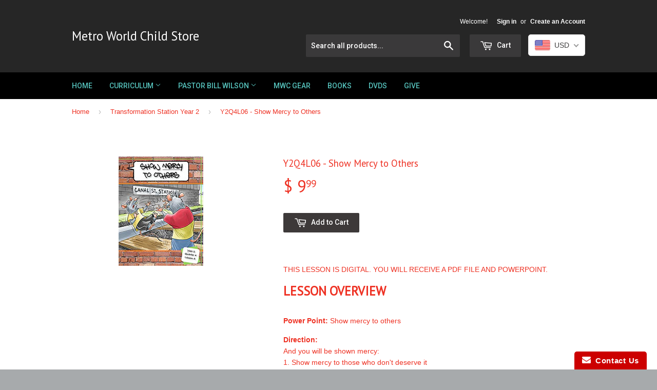

--- FILE ---
content_type: text/html; charset=utf-8
request_url: https://shop.metroworldchild.org/collections/transformation-station-year-2/products/ts2q4l6
body_size: 27629
content:
<!doctype html>
<!--[if lt IE 7]><html class="no-js lt-ie9 lt-ie8 lt-ie7" lang="en"> <![endif]-->
<!--[if IE 7]><html class="no-js lt-ie9 lt-ie8" lang="en"> <![endif]-->
<!--[if IE 8]><html class="no-js lt-ie9" lang="en"> <![endif]-->
<!--[if IE 9 ]><html class="ie9 no-js"> <![endif]-->
<!--[if (gt IE 9)|!(IE)]><!--> <html class="no-touch no-js"> <!--<![endif]-->
<head>

  <!-- Basic page needs ================================================== -->
  <meta charset="utf-8">
  <meta http-equiv="X-UA-Compatible" content="IE=edge,chrome=1">

  

  <!-- Title and description ================================================== -->
  <title>
  Y2Q4L06 - Show Mercy to Others &ndash; Metro World Child Store
  </title>

  
  <meta name="description" content="THIS LESSON IS DIGITAL. YOU WILL RECEIVE A PDF FILE AND POWERPOINT. LESSON OVERVIEW Power Point: Show mercy to others Direction: And you will be shown mercy: 1. Show mercy to those who don&#39;t deserve it 2. Show mercy to those who are in need 3. Show mercy by treating others with love Memory Verse: Matthew 5:7 (NIV) Bibl">
  

  <!-- Product meta ================================================== -->
  
  <meta property="og:type" content="product">
  <meta property="og:title" content="Y2Q4L06 - Show Mercy to Others">
  
  <meta property="og:image" content="http://shop.metroworldchild.org/cdn/shop/products/TS2Q4L6_grande.jpg?v=1422041785">
  <meta property="og:image:secure_url" content="https://shop.metroworldchild.org/cdn/shop/products/TS2Q4L6_grande.jpg?v=1422041785">
  
  <meta property="og:price:amount" content="9.99">
  <meta property="og:price:currency" content="USD">


  <meta property="og:description" content="THIS LESSON IS DIGITAL. YOU WILL RECEIVE A PDF FILE AND POWERPOINT. LESSON OVERVIEW Power Point: Show mercy to others Direction: And you will be shown mercy: 1. Show mercy to those who don&#39;t deserve it 2. Show mercy to those who are in need 3. Show mercy by treating others with love Memory Verse: Matthew 5:7 (NIV) Bibl">

  <meta property="og:url" content="https://metro-book-store.myshopify.com/products/ts2q4l6">
  <meta property="og:site_name" content="Metro World Child Store">

  

  <meta name="twitter:card" content="product">
  <meta name="twitter:title" content="Y2Q4L06 - Show Mercy to Others">
  <meta name="twitter:description" content="THIS LESSON IS DIGITAL. YOU WILL RECEIVE A PDF FILE AND POWERPOINT.LESSON OVERVIEWPower Point: Show mercy to othersDirection: And you will be shown mercy: 1. Show mercy to those who don&#39;t deserve it 2. Show mercy to those who are in need 3. Show mercy by treating others with loveMemory Verse: Matthew 5:7 (NIV)Bible Story: Matthew 18:23-35">
  <meta name="twitter:image" content="https://shop.metroworldchild.org/cdn/shop/products/TS2Q4L6_medium.jpg?v=1422041785">
  <meta name="twitter:image:width" content="240">
  <meta name="twitter:image:height" content="240">
  <meta name="twitter:label1" content="Price">
  <meta name="twitter:data1" content="$ 9.99 USD">
  
  <meta name="twitter:label2" content="Brand">
  <meta name="twitter:data2" content="Metro World Child">
  



  <!-- Helpers ================================================== -->
  <link rel="canonical" href="https://metro-book-store.myshopify.com/products/ts2q4l6">
  <meta name="viewport" content="width=device-width,initial-scale=1">

  
  <!-- Ajaxify Cart Plugin ================================================== -->
  <link href="//shop.metroworldchild.org/cdn/shop/t/8/assets/ajaxify.scss.css?v=99938886956609805771537976025" rel="stylesheet" type="text/css" media="all" />
  

  <!-- CSS ================================================== -->
  <link href="//shop.metroworldchild.org/cdn/shop/t/8/assets/timber.scss.css?v=139724277472082229811701745328" rel="stylesheet" type="text/css" media="all" />
  

  
    
    
    <link href="//fonts.googleapis.com/css?family=PT+Sans:400" rel="stylesheet" type="text/css" media="all" />
  


  
    
    
    <link href="//fonts.googleapis.com/css?family=Roboto:500" rel="stylesheet" type="text/css" media="all" />
  



  <!-- Header hook for plugins ================================================== -->
  <script>window.performance && window.performance.mark && window.performance.mark('shopify.content_for_header.start');</script><meta id="shopify-digital-wallet" name="shopify-digital-wallet" content="/7147657/digital_wallets/dialog">
<meta name="shopify-checkout-api-token" content="e98b4b9d7cd7526256f78a7d9d935d20">
<link rel="alternate" type="application/json+oembed" href="https://metro-book-store.myshopify.com/products/ts2q4l6.oembed">
<script async="async" src="/checkouts/internal/preloads.js?locale=en-US"></script>
<link rel="preconnect" href="https://shop.app" crossorigin="anonymous">
<script async="async" src="https://shop.app/checkouts/internal/preloads.js?locale=en-US&shop_id=7147657" crossorigin="anonymous"></script>
<script id="apple-pay-shop-capabilities" type="application/json">{"shopId":7147657,"countryCode":"US","currencyCode":"USD","merchantCapabilities":["supports3DS"],"merchantId":"gid:\/\/shopify\/Shop\/7147657","merchantName":"Metro World Child Store","requiredBillingContactFields":["postalAddress","email","phone"],"requiredShippingContactFields":["postalAddress","email","phone"],"shippingType":"shipping","supportedNetworks":["visa","masterCard","amex","discover","elo","jcb"],"total":{"type":"pending","label":"Metro World Child Store","amount":"1.00"},"shopifyPaymentsEnabled":true,"supportsSubscriptions":true}</script>
<script id="shopify-features" type="application/json">{"accessToken":"e98b4b9d7cd7526256f78a7d9d935d20","betas":["rich-media-storefront-analytics"],"domain":"shop.metroworldchild.org","predictiveSearch":true,"shopId":7147657,"locale":"en"}</script>
<script>var Shopify = Shopify || {};
Shopify.shop = "metro-book-store.myshopify.com";
Shopify.locale = "en";
Shopify.currency = {"active":"USD","rate":"1.0"};
Shopify.country = "US";
Shopify.theme = {"name":"Copy of Supply","id":17023205429,"schema_name":null,"schema_version":null,"theme_store_id":679,"role":"main"};
Shopify.theme.handle = "null";
Shopify.theme.style = {"id":null,"handle":null};
Shopify.cdnHost = "shop.metroworldchild.org/cdn";
Shopify.routes = Shopify.routes || {};
Shopify.routes.root = "/";</script>
<script type="module">!function(o){(o.Shopify=o.Shopify||{}).modules=!0}(window);</script>
<script>!function(o){function n(){var o=[];function n(){o.push(Array.prototype.slice.apply(arguments))}return n.q=o,n}var t=o.Shopify=o.Shopify||{};t.loadFeatures=n(),t.autoloadFeatures=n()}(window);</script>
<script>
  window.ShopifyPay = window.ShopifyPay || {};
  window.ShopifyPay.apiHost = "shop.app\/pay";
  window.ShopifyPay.redirectState = null;
</script>
<script id="shop-js-analytics" type="application/json">{"pageType":"product"}</script>
<script defer="defer" async type="module" src="//shop.metroworldchild.org/cdn/shopifycloud/shop-js/modules/v2/client.init-shop-cart-sync_DGjqyID6.en.esm.js"></script>
<script defer="defer" async type="module" src="//shop.metroworldchild.org/cdn/shopifycloud/shop-js/modules/v2/chunk.common_CM5e3XYf.esm.js"></script>
<script type="module">
  await import("//shop.metroworldchild.org/cdn/shopifycloud/shop-js/modules/v2/client.init-shop-cart-sync_DGjqyID6.en.esm.js");
await import("//shop.metroworldchild.org/cdn/shopifycloud/shop-js/modules/v2/chunk.common_CM5e3XYf.esm.js");

  window.Shopify.SignInWithShop?.initShopCartSync?.({"fedCMEnabled":true,"windoidEnabled":true});

</script>
<script>
  window.Shopify = window.Shopify || {};
  if (!window.Shopify.featureAssets) window.Shopify.featureAssets = {};
  window.Shopify.featureAssets['shop-js'] = {"shop-cart-sync":["modules/v2/client.shop-cart-sync_DS_n0f7A.en.esm.js","modules/v2/chunk.common_CM5e3XYf.esm.js"],"shop-button":["modules/v2/client.shop-button_CNT-NO5k.en.esm.js","modules/v2/chunk.common_CM5e3XYf.esm.js"],"init-fed-cm":["modules/v2/client.init-fed-cm_iCBVkvTB.en.esm.js","modules/v2/chunk.common_CM5e3XYf.esm.js"],"shop-cash-offers":["modules/v2/client.shop-cash-offers_Bicqpat5.en.esm.js","modules/v2/chunk.common_CM5e3XYf.esm.js","modules/v2/chunk.modal_Dl937Oy4.esm.js"],"avatar":["modules/v2/client.avatar_BTnouDA3.en.esm.js"],"init-windoid":["modules/v2/client.init-windoid_BqfVjynn.en.esm.js","modules/v2/chunk.common_CM5e3XYf.esm.js"],"init-shop-email-lookup-coordinator":["modules/v2/client.init-shop-email-lookup-coordinator_CrkkCzDo.en.esm.js","modules/v2/chunk.common_CM5e3XYf.esm.js"],"shop-toast-manager":["modules/v2/client.shop-toast-manager_HMMtSVHE.en.esm.js","modules/v2/chunk.common_CM5e3XYf.esm.js"],"pay-button":["modules/v2/client.pay-button_B57g7222.en.esm.js","modules/v2/chunk.common_CM5e3XYf.esm.js"],"shop-login-button":["modules/v2/client.shop-login-button_CZKuy_To.en.esm.js","modules/v2/chunk.common_CM5e3XYf.esm.js","modules/v2/chunk.modal_Dl937Oy4.esm.js"],"init-shop-cart-sync":["modules/v2/client.init-shop-cart-sync_DGjqyID6.en.esm.js","modules/v2/chunk.common_CM5e3XYf.esm.js"],"init-customer-accounts":["modules/v2/client.init-customer-accounts_CxJ7KIEv.en.esm.js","modules/v2/client.shop-login-button_CZKuy_To.en.esm.js","modules/v2/chunk.common_CM5e3XYf.esm.js","modules/v2/chunk.modal_Dl937Oy4.esm.js"],"init-shop-for-new-customer-accounts":["modules/v2/client.init-shop-for-new-customer-accounts_BDK66bKM.en.esm.js","modules/v2/client.shop-login-button_CZKuy_To.en.esm.js","modules/v2/chunk.common_CM5e3XYf.esm.js","modules/v2/chunk.modal_Dl937Oy4.esm.js"],"lead-capture":["modules/v2/client.lead-capture_QF_QcTqn.en.esm.js","modules/v2/chunk.common_CM5e3XYf.esm.js","modules/v2/chunk.modal_Dl937Oy4.esm.js"],"shop-follow-button":["modules/v2/client.shop-follow-button_Cgw6zD7w.en.esm.js","modules/v2/chunk.common_CM5e3XYf.esm.js","modules/v2/chunk.modal_Dl937Oy4.esm.js"],"checkout-modal":["modules/v2/client.checkout-modal_r-P2WYUC.en.esm.js","modules/v2/chunk.common_CM5e3XYf.esm.js","modules/v2/chunk.modal_Dl937Oy4.esm.js"],"init-customer-accounts-sign-up":["modules/v2/client.init-customer-accounts-sign-up_fcc8iru1.en.esm.js","modules/v2/client.shop-login-button_CZKuy_To.en.esm.js","modules/v2/chunk.common_CM5e3XYf.esm.js","modules/v2/chunk.modal_Dl937Oy4.esm.js"],"shop-login":["modules/v2/client.shop-login_CJN-CB3q.en.esm.js","modules/v2/chunk.common_CM5e3XYf.esm.js","modules/v2/chunk.modal_Dl937Oy4.esm.js"],"payment-terms":["modules/v2/client.payment-terms_C8iL647G.en.esm.js","modules/v2/chunk.common_CM5e3XYf.esm.js","modules/v2/chunk.modal_Dl937Oy4.esm.js"]};
</script>
<script>(function() {
  var isLoaded = false;
  function asyncLoad() {
    if (isLoaded) return;
    isLoaded = true;
    var urls = ["https:\/\/cdn.shopify.com\/s\/javascripts\/currencies.js?shop=metro-book-store.myshopify.com","https:\/\/www.improvedcontactform.com\/icf.js?shop=metro-book-store.myshopify.com","\/\/cdn.shopify.com\/proxy\/2d95f8897cc445384e9f28bae97c619581dc9700edd35b3f57775ee147d2183e\/static.cdn.printful.com\/static\/js\/external\/shopify-product-customizer.js?v=0.28\u0026shop=metro-book-store.myshopify.com\u0026sp-cache-control=cHVibGljLCBtYXgtYWdlPTkwMA"];
    for (var i = 0; i < urls.length; i++) {
      var s = document.createElement('script');
      s.type = 'text/javascript';
      s.async = true;
      s.src = urls[i];
      var x = document.getElementsByTagName('script')[0];
      x.parentNode.insertBefore(s, x);
    }
  };
  if(window.attachEvent) {
    window.attachEvent('onload', asyncLoad);
  } else {
    window.addEventListener('load', asyncLoad, false);
  }
})();</script>
<script id="__st">var __st={"a":7147657,"offset":-18000,"reqid":"493f798c-a644-416d-ade3-16a37bf4350d-1765913672","pageurl":"shop.metroworldchild.org\/collections\/transformation-station-year-2\/products\/ts2q4l6","u":"8abb86167255","p":"product","rtyp":"product","rid":401037905};</script>
<script>window.ShopifyPaypalV4VisibilityTracking = true;</script>
<script id="captcha-bootstrap">!function(){'use strict';const t='contact',e='account',n='new_comment',o=[[t,t],['blogs',n],['comments',n],[t,'customer']],c=[[e,'customer_login'],[e,'guest_login'],[e,'recover_customer_password'],[e,'create_customer']],r=t=>t.map((([t,e])=>`form[action*='/${t}']:not([data-nocaptcha='true']) input[name='form_type'][value='${e}']`)).join(','),a=t=>()=>t?[...document.querySelectorAll(t)].map((t=>t.form)):[];function s(){const t=[...o],e=r(t);return a(e)}const i='password',u='form_key',d=['recaptcha-v3-token','g-recaptcha-response','h-captcha-response',i],f=()=>{try{return window.sessionStorage}catch{return}},m='__shopify_v',_=t=>t.elements[u];function p(t,e,n=!1){try{const o=window.sessionStorage,c=JSON.parse(o.getItem(e)),{data:r}=function(t){const{data:e,action:n}=t;return t[m]||n?{data:e,action:n}:{data:t,action:n}}(c);for(const[e,n]of Object.entries(r))t.elements[e]&&(t.elements[e].value=n);n&&o.removeItem(e)}catch(o){console.error('form repopulation failed',{error:o})}}const l='form_type',E='cptcha';function T(t){t.dataset[E]=!0}const w=window,h=w.document,L='Shopify',v='ce_forms',y='captcha';let A=!1;((t,e)=>{const n=(g='f06e6c50-85a8-45c8-87d0-21a2b65856fe',I='https://cdn.shopify.com/shopifycloud/storefront-forms-hcaptcha/ce_storefront_forms_captcha_hcaptcha.v1.5.2.iife.js',D={infoText:'Protected by hCaptcha',privacyText:'Privacy',termsText:'Terms'},(t,e,n)=>{const o=w[L][v],c=o.bindForm;if(c)return c(t,g,e,D).then(n);var r;o.q.push([[t,g,e,D],n]),r=I,A||(h.body.append(Object.assign(h.createElement('script'),{id:'captcha-provider',async:!0,src:r})),A=!0)});var g,I,D;w[L]=w[L]||{},w[L][v]=w[L][v]||{},w[L][v].q=[],w[L][y]=w[L][y]||{},w[L][y].protect=function(t,e){n(t,void 0,e),T(t)},Object.freeze(w[L][y]),function(t,e,n,w,h,L){const[v,y,A,g]=function(t,e,n){const i=e?o:[],u=t?c:[],d=[...i,...u],f=r(d),m=r(i),_=r(d.filter((([t,e])=>n.includes(e))));return[a(f),a(m),a(_),s()]}(w,h,L),I=t=>{const e=t.target;return e instanceof HTMLFormElement?e:e&&e.form},D=t=>v().includes(t);t.addEventListener('submit',(t=>{const e=I(t);if(!e)return;const n=D(e)&&!e.dataset.hcaptchaBound&&!e.dataset.recaptchaBound,o=_(e),c=g().includes(e)&&(!o||!o.value);(n||c)&&t.preventDefault(),c&&!n&&(function(t){try{if(!f())return;!function(t){const e=f();if(!e)return;const n=_(t);if(!n)return;const o=n.value;o&&e.removeItem(o)}(t);const e=Array.from(Array(32),(()=>Math.random().toString(36)[2])).join('');!function(t,e){_(t)||t.append(Object.assign(document.createElement('input'),{type:'hidden',name:u})),t.elements[u].value=e}(t,e),function(t,e){const n=f();if(!n)return;const o=[...t.querySelectorAll(`input[type='${i}']`)].map((({name:t})=>t)),c=[...d,...o],r={};for(const[a,s]of new FormData(t).entries())c.includes(a)||(r[a]=s);n.setItem(e,JSON.stringify({[m]:1,action:t.action,data:r}))}(t,e)}catch(e){console.error('failed to persist form',e)}}(e),e.submit())}));const S=(t,e)=>{t&&!t.dataset[E]&&(n(t,e.some((e=>e===t))),T(t))};for(const o of['focusin','change'])t.addEventListener(o,(t=>{const e=I(t);D(e)&&S(e,y())}));const B=e.get('form_key'),M=e.get(l),P=B&&M;t.addEventListener('DOMContentLoaded',(()=>{const t=y();if(P)for(const e of t)e.elements[l].value===M&&p(e,B);[...new Set([...A(),...v().filter((t=>'true'===t.dataset.shopifyCaptcha))])].forEach((e=>S(e,t)))}))}(h,new URLSearchParams(w.location.search),n,t,e,['guest_login'])})(!0,!0)}();</script>
<script integrity="sha256-52AcMU7V7pcBOXWImdc/TAGTFKeNjmkeM1Pvks/DTgc=" data-source-attribution="shopify.loadfeatures" defer="defer" src="//shop.metroworldchild.org/cdn/shopifycloud/storefront/assets/storefront/load_feature-81c60534.js" crossorigin="anonymous"></script>
<script crossorigin="anonymous" defer="defer" src="//shop.metroworldchild.org/cdn/shopifycloud/storefront/assets/shopify_pay/storefront-65b4c6d7.js?v=20250812"></script>
<script data-source-attribution="shopify.dynamic_checkout.dynamic.init">var Shopify=Shopify||{};Shopify.PaymentButton=Shopify.PaymentButton||{isStorefrontPortableWallets:!0,init:function(){window.Shopify.PaymentButton.init=function(){};var t=document.createElement("script");t.src="https://shop.metroworldchild.org/cdn/shopifycloud/portable-wallets/latest/portable-wallets.en.js",t.type="module",document.head.appendChild(t)}};
</script>
<script data-source-attribution="shopify.dynamic_checkout.buyer_consent">
  function portableWalletsHideBuyerConsent(e){var t=document.getElementById("shopify-buyer-consent"),n=document.getElementById("shopify-subscription-policy-button");t&&n&&(t.classList.add("hidden"),t.setAttribute("aria-hidden","true"),n.removeEventListener("click",e))}function portableWalletsShowBuyerConsent(e){var t=document.getElementById("shopify-buyer-consent"),n=document.getElementById("shopify-subscription-policy-button");t&&n&&(t.classList.remove("hidden"),t.removeAttribute("aria-hidden"),n.addEventListener("click",e))}window.Shopify?.PaymentButton&&(window.Shopify.PaymentButton.hideBuyerConsent=portableWalletsHideBuyerConsent,window.Shopify.PaymentButton.showBuyerConsent=portableWalletsShowBuyerConsent);
</script>
<script data-source-attribution="shopify.dynamic_checkout.cart.bootstrap">document.addEventListener("DOMContentLoaded",(function(){function t(){return document.querySelector("shopify-accelerated-checkout-cart, shopify-accelerated-checkout")}if(t())Shopify.PaymentButton.init();else{new MutationObserver((function(e,n){t()&&(Shopify.PaymentButton.init(),n.disconnect())})).observe(document.body,{childList:!0,subtree:!0})}}));
</script>
<script id='scb4127' type='text/javascript' async='' src='https://shop.metroworldchild.org/cdn/shopifycloud/privacy-banner/storefront-banner.js'></script><link id="shopify-accelerated-checkout-styles" rel="stylesheet" media="screen" href="https://shop.metroworldchild.org/cdn/shopifycloud/portable-wallets/latest/accelerated-checkout-backwards-compat.css" crossorigin="anonymous">
<style id="shopify-accelerated-checkout-cart">
        #shopify-buyer-consent {
  margin-top: 1em;
  display: inline-block;
  width: 100%;
}

#shopify-buyer-consent.hidden {
  display: none;
}

#shopify-subscription-policy-button {
  background: none;
  border: none;
  padding: 0;
  text-decoration: underline;
  font-size: inherit;
  cursor: pointer;
}

#shopify-subscription-policy-button::before {
  box-shadow: none;
}

      </style>

<script>window.performance && window.performance.mark && window.performance.mark('shopify.content_for_header.end');</script>

  

<!--[if lt IE 9]>
<script src="//html5shiv.googlecode.com/svn/trunk/html5.js" type="text/javascript"></script>
<script src="//shop.metroworldchild.org/cdn/shop/t/8/assets/respond.min.js?v=52248677837542619231537973890" type="text/javascript"></script>
<link href="//shop.metroworldchild.org/cdn/shop/t/8/assets/respond-proxy.html" id="respond-proxy" rel="respond-proxy" />
<link href="//metro-book-store.myshopify.com/search?q=fdd0828a604622fac63a9c8d0ab6a47c" id="respond-redirect" rel="respond-redirect" />
<script src="//metro-book-store.myshopify.com/search?q=fdd0828a604622fac63a9c8d0ab6a47c" type="text/javascript"></script>
<![endif]-->


  
  

  <script src="//ajax.googleapis.com/ajax/libs/jquery/1.11.0/jquery.min.js" type="text/javascript"></script>
  <script src="//shop.metroworldchild.org/cdn/shop/t/8/assets/modernizr.min.js?v=26620055551102246001537973890" type="text/javascript"></script>

<!-- BEGIN app block: shopify://apps/beast-currency-converter/blocks/doubly/267afa86-a419-4d5b-a61b-556038e7294d -->


	<script>
		var DoublyGlobalCurrency, catchXHR = true, bccAppVersion = 1;
       	var DoublyGlobal = {
			theme : 'flags_theme',
			spanClass : 'money',
			cookieName : '_g1475092568',
			ratesUrl :  'https://init.grizzlyapps.com/9e32c84f0db4f7b1eb40c32bdb0bdea9',
			geoUrl : 'https://currency.grizzlyapps.com/83d400c612f9a099fab8f76dcab73a48',
			shopCurrency : 'USD',
            allowedCurrencies : '["USD","EUR","GBP","CAD","AUD"]',
			countriesJSON : '[]',
			currencyMessage : 'All orders are processed in USD. While the content of your cart is currently displayed in <span class="selected-currency"></span>, you will checkout using USD at the most current exchange rate.',
            currencyFormat : 'money_format',
			euroFormat : 'amount',
            removeDecimals : 0,
            roundDecimals : 0,
            roundTo : '99',
            autoSwitch : 0,
			showPriceOnHover : 0,
            showCurrencyMessage : false,
			hideConverter : '',
			forceJqueryLoad : false,
			beeketing : true,
			themeScript : '',
			customerScriptBefore : '',
			customerScriptAfter : '',
			debug: false
		};

		<!-- inline script: fixes + various plugin js functions -->
		DoublyGlobal.themeScript = "if(DoublyGlobal.debug) debugger;jQueryGrizzly('head').append('<style> .doubly-wrapper { display: inline-block; margin: 0 0 1px 14px } .doubly-message { margin:0px 0px 20px; } @media screen and (min-width:894px) { .site-header .wrapper .grid-item { width: 40% } .site-header .wrapper .grid-item.large--text-right { width: 60% } .search-bar { max-width: 50% } } @media screen and (min-width:769px) and (max-width:893px) { .search-bar { max-width: 45% } .site-header .wrapper .grid-item { width: 34% } .site-header .wrapper .grid-item.large--text-right { width: 66% } } @media screen and (max-width:768px) { #mobileNavBar .cart-toggle { display: inline-block; float: right } .site-header .wrapper .grid-item .doubly-nice-select { display: none } .doubly-nice-select .current { color:#56c3bd !important; } .doubly-nice-select:after { border-color:#56c3bd; } .doubly-wrapper { margin-top: 12px } } <\/style>'); if(jQueryGrizzly('.product-item--price .sale-tag').first().text().trim().length > 0) { if(jQueryGrizzly('.product-item--price .sale-tag').first().text().trim().indexOf('%') == -1) { var saveInitialText = jQueryGrizzly('.product-item--price .sale-tag').first().text().trim().substring(0,jQueryGrizzly('.product-item--price .sale-tag').first().text().trim().indexOf(' ')); } } else if(jQueryGrizzly('#comparePrice-product-template').first().text().trim().length > 0) { if(jQueryGrizzly('#comparePrice-product-template').first().text().trim().indexOf('%') == -1) { var saveInitialText = jQueryGrizzly('#comparePrice-product-template').first().text().trim().substring(0,jQueryGrizzly('#comparePrice-product-template').first().text().trim().indexOf(' ')); } } if (jQueryGrizzly('.site-header .wrapper .doubly-wrapper').length==0) { jQueryGrizzly('.site-header .wrapper .header-cart-btn').after('<div class=\"doubly-wrapper\"><\/div>'); } jQueryGrizzly('#mobileNavBar .cart-toggle').before('<div class=\"doubly-wrapper\"><\/div>'); jQueryGrizzly(document).ajaxComplete(function() { setTimeout(function(){ \/* old Supply theme *\/ if (jQueryGrizzly('.cart-form .cart-row').last().find('.doubly-message').length==0) { jQueryGrizzly('.cart-form .cart-row').last().prepend('<div class=\"doubly-message\"><\/div>'); } \/* new Supply theme *\/ if (jQueryGrizzly('#ajaxifyCart .cart-row').last().find('.doubly-message').length==0) { jQueryGrizzly('#ajaxifyCart .cart-row').last().prepend('<div class=\"doubly-message\"><\/div>'); } initExtraFeatures(); },100); }); jQueryGrizzly(document).ajaxComplete(function() { setTimeout(function(){ if (jQueryGrizzly('#ajaxifyCart .cart-row .grid .grid-item .h2>small>.'+spanClass).length==0) { jQueryGrizzly('#ajaxifyCart .cart-row .grid .grid-item .h2>small').wrapInner('<span class=\"'+spanClass+'\"><\/span>'); } if (jQueryGrizzly('#ajaxifyCart .cart-row .cart-subtotal .h1>small>.'+spanClass).length==0) { jQueryGrizzly('#ajaxifyCart .cart-row .cart-subtotal .h1>small').wrapInner('<span class=\"'+spanClass+'\"><\/span'); } DoublyCurrency.convertAll(jQueryGrizzly('[name=doubly-currencies]').val()); initExtraFeatures(); },1000); }); jQueryGrizzly('.single-option-selector').bind('change.ChangeCurrency',function() { if(jQueryGrizzly('#comparePrice-product-template').first().text().trim().indexOf('%') == -1) { jQueryGrizzly('#comparePrice-product-template').addClass(spanClass); if (jQueryGrizzly('#comparePrice-product-template>.'+spanClass).length!==0) { jQueryGrizzly('#comparePrice-product-template').html(jQueryGrizzly('#comparePrice-product-template>.'+spanClass).text()); } jQueryGrizzly('#comparePrice-product-template.'+spanClass).each(function() { var attributes = jQueryGrizzly.map(this.attributes, function(item) { return item.name; }); var moneyTag = jQueryGrizzly(this); jQueryGrizzly.each(attributes, function(i, item) { if (item!='class' && item!='style' && item!='id') { moneyTag.removeAttr(item); } }); }); } if(jQueryGrizzly('#productPrice-product-template>span>span.'+spanClass).length == 0) { jQueryGrizzly('#productPrice-product-template>span').first().addClass(spanClass); } if (jQueryGrizzly('#productPrice-product-template>span[aria-hidden=\"true\"]>s>span.' + spanClass).length == 0) { jQueryGrizzly('#productPrice-product-template>span[aria-hidden=\"true\"]>s').wrapInner('<span class=\"' + spanClass + '\"><\/span>'); } DoublyCurrency.convertAll(jQueryGrizzly('[name=doubly-currencies]').val()); initExtraFeatures(); if(jQueryGrizzly('#comparePrice-product-template').first().text().trim().indexOf('%') == -1) { var saveText = saveInitialText+' '+jQueryGrizzly('#comparePrice-product-template').text(); jQueryGrizzly('#comparePrice-product-template').text(saveText); } }); setTimeout(function(){ if(jQueryGrizzly('#productPrice-product-template>span>span.'+spanClass).length == 0) { jQueryGrizzly('#productPrice-product-template>span').first().addClass(spanClass); } if(jQueryGrizzly('#productPrice-product-template>span[aria-hidden=\"true\"]>s>span.'+spanClass).length == 0) { jQueryGrizzly('#productPrice-product-template>span[aria-hidden=\"true\"]>s').wrapInner('<span class=\"'+spanClass+'\"><\/span>'); } if(jQueryGrizzly('#comparePrice-product-template').first().text().trim().indexOf('%') == -1) { if(jQueryGrizzly('#comparePrice-product-template>span.'+spanClass).length == 0) { jQueryGrizzly('#comparePrice-product-template').addClass(spanClass); } } DoublyCurrency.convertAll(jQueryGrizzly('[name=doubly-currencies]').val()); if(jQueryGrizzly('#comparePrice-product-template').first().text().trim().indexOf('%') == -1) { if(jQueryGrizzly('#comparePrice-product-template').text().indexOf(saveInitialText) == -1) { var saveText = saveInitialText+' '+jQueryGrizzly('#comparePrice-product-template').text(); jQueryGrizzly('#comparePrice-product-template').text(saveText); } } if(jQueryGrizzly('.product-item--price .sale-tag').first().text().trim().indexOf('%') == -1) { if(jQueryGrizzly('.product-item--price .sale-tag').first().text().trim().indexOf(saveInitialText) == -1) { jQueryGrizzly('.product-item--price .sale-tag').each(function(){ var saveText = saveInitialText+' '+jQueryGrizzly(this).text(); jQueryGrizzly(this).text(saveText); }); } } },1000); function afterCurrencySwitcherInit() { jQueryGrizzly('#mobileNavBar .doubly-wrapper .doubly-nice-select').addClass('slim'); jQueryGrizzly('[name=doubly-currencies]').change(function() { if(jQueryGrizzly('#comparePrice-product-template').first().text().trim().indexOf('%') == -1) { if(jQueryGrizzly('#comparePrice-product-template').text().indexOf(saveInitialText) == -1) { var saveText = saveInitialText+' '+jQueryGrizzly('#comparePrice-product-template').text(); jQueryGrizzly('#comparePrice-product-template').text(saveText); } } if(jQueryGrizzly('.product-item--price .sale-tag').first().text().trim().indexOf('%') == -1) { jQueryGrizzly('.product-item--price .sale-tag').each(function(){ if(jQueryGrizzly(this).text().indexOf(saveInitialText) == -1) { var saveText = saveInitialText+' '+jQueryGrizzly(this).text(); jQueryGrizzly(this).text(saveText); } }); } }); } if(jQueryGrizzly('.product-item--price .sale-tag').first().text().trim().indexOf('%') == -1) { jQueryGrizzly('.product-item--price .sale-tag').addClass(spanClass); jQueryGrizzly('.product-item--price .sale-tag').each(function() { if(jQueryGrizzly(this).find('>span.'+spanClass).length > 0) { var amountText = jQueryGrizzly(this).find('>span.'+spanClass).text(); jQueryGrizzly(this).html(amountText); } }); } jQueryGrizzly('.product-item--price .h1>small[aria-hidden=\"true\"]').wrapInner('<span class=\"'+spanClass+'\"><\/span>'); jQueryGrizzly('.product-item--price .h1>small>s>small[aria-hidden=\"true\"]').wrapInner('<span class=\"'+spanClass+'\"><\/span>');";
                    DoublyGlobal.initNiceSelect = function(){
                        !function(e) {
                            e.fn.niceSelect = function() {
                                this.each(function() {
                                    var s = e(this);
                                    var t = s.next()
                                    , n = s.find('option')
                                    , a = s.find('option:selected');
                                    t.find('.current').html('<span class="flags flags-' + a.data('country') + '"></span> &nbsp;' + a.data('display') || a.text());
                                }),
                                e(document).off('.nice_select'),
                                e(document).on('click.nice_select', '.doubly-nice-select.doubly-nice-select', function(s) {
                                    var t = e(this);
                                    e('.doubly-nice-select').not(t).removeClass('open'),
                                    t.toggleClass('open'),
                                    t.hasClass('open') ? (t.find('.option'),
                                    t.find('.focus').removeClass('focus'),
                                    t.find('.selected').addClass('focus')) : t.focus()
                                }),
                                e(document).on('click.nice_select', function(s) {
                                    0 === e(s.target).closest('.doubly-nice-select').length && e('.doubly-nice-select').removeClass('open').find('.option')
                                }),
                                e(document).on('click.nice_select', '.doubly-nice-select .option', function(s) {
                                    var t = e(this);
                                    e('.doubly-nice-select').each(function() {
                                        var s = e(this).find('.option[data-value="' + t.data('value') + '"]')
                                        , n = s.closest('.doubly-nice-select');
                                        n.find('.selected').removeClass('selected'),
                                        s.addClass('selected');
                                        var a = '<span class="flags flags-' + s.data('country') + '"></span> &nbsp;' + s.data('display') || s.text();
                                        n.find('.current').html(a),
                                        n.prev('select').val(s.data('value')).trigger('change')
                                    })
                                }),
                                e(document).on('keydown.nice_select', '.doubly-nice-select', function(s) {
                                    var t = e(this)
                                    , n = e(t.find('.focus') || t.find('.list .option.selected'));
                                    if (32 == s.keyCode || 13 == s.keyCode)
                                        return t.hasClass('open') ? n.trigger('click') : t.trigger('click'),
                                        !1;
                                    if (40 == s.keyCode)
                                        return t.hasClass('open') ? n.next().length > 0 && (t.find('.focus').removeClass('focus'),
                                        n.next().addClass('focus')) : t.trigger('click'),
                                        !1;
                                    if (38 == s.keyCode)
                                        return t.hasClass('open') ? n.prev().length > 0 && (t.find('.focus').removeClass('focus'),
                                        n.prev().addClass('focus')) : t.trigger('click'),
                                        !1;
                                    if (27 == s.keyCode)
                                        t.hasClass('open') && t.trigger('click');
                                    else if (9 == s.keyCode && t.hasClass('open'))
                                        return !1
                                })
                            }
                        }(jQueryGrizzly);
                    };
                DoublyGlobal.addSelect = function(){
                    /* add select in select wrapper or body */  
                    if (jQueryGrizzly('.doubly-wrapper').length>0) { 
                        var doublyWrapper = '.doubly-wrapper';
                    } else if (jQueryGrizzly('.doubly-float').length==0) {
                        var doublyWrapper = '.doubly-float';
                        jQueryGrizzly('body').append('<div class="doubly-float"></div>');
                    }
                    document.querySelectorAll(doublyWrapper).forEach(function(el) {
                        el.insertAdjacentHTML('afterbegin', '<select class="currency-switcher right" name="doubly-currencies"><option value="USD" data-country="United-States" data-currency-symbol="&#36;" data-display="USD">US Dollar</option><option value="EUR" data-country="European-Union" data-currency-symbol="&#8364;" data-display="EUR">Euro</option><option value="GBP" data-country="United-Kingdom" data-currency-symbol="&#163;" data-display="GBP">British Pound Sterling</option><option value="CAD" data-country="Canada" data-currency-symbol="&#36;" data-display="CAD">Canadian Dollar</option><option value="AUD" data-country="Australia" data-currency-symbol="&#36;" data-display="AUD">Australian Dollar</option></select> <div class="doubly-nice-select currency-switcher right" data-nosnippet> <span class="current notranslate"></span> <ul class="list"> <li class="option notranslate" data-value="USD" data-country="United-States" data-currency-symbol="&#36;" data-display="USD"><span class="flags flags-United-States"></span> &nbsp;US Dollar</li><li class="option notranslate" data-value="EUR" data-country="European-Union" data-currency-symbol="&#8364;" data-display="EUR"><span class="flags flags-European-Union"></span> &nbsp;Euro</li><li class="option notranslate" data-value="GBP" data-country="United-Kingdom" data-currency-symbol="&#163;" data-display="GBP"><span class="flags flags-United-Kingdom"></span> &nbsp;British Pound Sterling</li><li class="option notranslate" data-value="CAD" data-country="Canada" data-currency-symbol="&#36;" data-display="CAD"><span class="flags flags-Canada"></span> &nbsp;Canadian Dollar</li><li class="option notranslate" data-value="AUD" data-country="Australia" data-currency-symbol="&#36;" data-display="AUD"><span class="flags flags-Australia"></span> &nbsp;Australian Dollar</li> </ul> </div>');
                    });
                }
		var bbb = "";
	</script>
	
	
	<!-- inline styles -->
	<style> 
		
		.flags{background-image:url("https://cdn.shopify.com/extensions/01997e3d-dbe8-7f57-a70f-4120f12c2b07/currency-54/assets/currency-flags.png")}
		.flags-small{background-image:url("https://cdn.shopify.com/extensions/01997e3d-dbe8-7f57-a70f-4120f12c2b07/currency-54/assets/currency-flags-small.png")}
		select.currency-switcher{display:none}.doubly-nice-select{-webkit-tap-highlight-color:transparent;background-color:#fff;border-radius:5px;border:1px solid #e8e8e8;box-sizing:border-box;cursor:pointer;display:block;float:left;font-family:"Helvetica Neue",Arial;font-size:14px;font-weight:400;height:42px;line-height:40px;outline:0;padding-left:12px;padding-right:30px;position:relative;text-align:left!important;transition:none;/*transition:all .2s ease-in-out;*/-webkit-user-select:none;-moz-user-select:none;-ms-user-select:none;user-select:none;white-space:nowrap;width:auto}.doubly-nice-select:hover{border-color:#dbdbdb}.doubly-nice-select.open,.doubly-nice-select:active,.doubly-nice-select:focus{border-color:#88bfff}.doubly-nice-select:after{border-bottom:2px solid #999;border-right:2px solid #999;content:"";display:block;height:5px;box-sizing:content-box;pointer-events:none;position:absolute;right:14px;top:16px;-webkit-transform-origin:66% 66%;transform-origin:66% 66%;-webkit-transform:rotate(45deg);transform:rotate(45deg);transition:transform .15s ease-in-out;width:5px}.doubly-nice-select.open:after{-webkit-transform:rotate(-135deg);transform:rotate(-135deg)}.doubly-nice-select.open .list{opacity:1;pointer-events:auto;-webkit-transform:scale(1) translateY(0);transform:scale(1) translateY(0); z-index:1000000 !important;}.doubly-nice-select.disabled{border-color:#ededed;color:#999;pointer-events:none}.doubly-nice-select.disabled:after{border-color:#ccc}.doubly-nice-select.wide{width:100%}.doubly-nice-select.wide .list{left:0!important;right:0!important}.doubly-nice-select.right{float:right}.doubly-nice-select.right .list{left:auto;right:0}.doubly-nice-select.small{font-size:12px;height:36px;line-height:34px}.doubly-nice-select.small:after{height:4px;width:4px}.flags-Afghanistan,.flags-Albania,.flags-Algeria,.flags-Andorra,.flags-Angola,.flags-Antigua-and-Barbuda,.flags-Argentina,.flags-Armenia,.flags-Aruba,.flags-Australia,.flags-Austria,.flags-Azerbaijan,.flags-Bahamas,.flags-Bahrain,.flags-Bangladesh,.flags-Barbados,.flags-Belarus,.flags-Belgium,.flags-Belize,.flags-Benin,.flags-Bermuda,.flags-Bhutan,.flags-Bitcoin,.flags-Bolivia,.flags-Bosnia-and-Herzegovina,.flags-Botswana,.flags-Brazil,.flags-Brunei,.flags-Bulgaria,.flags-Burkina-Faso,.flags-Burundi,.flags-Cambodia,.flags-Cameroon,.flags-Canada,.flags-Cape-Verde,.flags-Cayman-Islands,.flags-Central-African-Republic,.flags-Chad,.flags-Chile,.flags-China,.flags-Colombia,.flags-Comoros,.flags-Congo-Democratic,.flags-Congo-Republic,.flags-Costa-Rica,.flags-Cote-d_Ivoire,.flags-Croatia,.flags-Cuba,.flags-Curacao,.flags-Cyprus,.flags-Czech-Republic,.flags-Denmark,.flags-Djibouti,.flags-Dominica,.flags-Dominican-Republic,.flags-East-Timor,.flags-Ecuador,.flags-Egypt,.flags-El-Salvador,.flags-Equatorial-Guinea,.flags-Eritrea,.flags-Estonia,.flags-Ethiopia,.flags-European-Union,.flags-Falkland-Islands,.flags-Fiji,.flags-Finland,.flags-France,.flags-Gabon,.flags-Gambia,.flags-Georgia,.flags-Germany,.flags-Ghana,.flags-Gibraltar,.flags-Grecee,.flags-Grenada,.flags-Guatemala,.flags-Guernsey,.flags-Guinea,.flags-Guinea-Bissau,.flags-Guyana,.flags-Haiti,.flags-Honduras,.flags-Hong-Kong,.flags-Hungary,.flags-IMF,.flags-Iceland,.flags-India,.flags-Indonesia,.flags-Iran,.flags-Iraq,.flags-Ireland,.flags-Isle-of-Man,.flags-Israel,.flags-Italy,.flags-Jamaica,.flags-Japan,.flags-Jersey,.flags-Jordan,.flags-Kazakhstan,.flags-Kenya,.flags-Korea-North,.flags-Korea-South,.flags-Kosovo,.flags-Kuwait,.flags-Kyrgyzstan,.flags-Laos,.flags-Latvia,.flags-Lebanon,.flags-Lesotho,.flags-Liberia,.flags-Libya,.flags-Liechtenstein,.flags-Lithuania,.flags-Luxembourg,.flags-Macao,.flags-Macedonia,.flags-Madagascar,.flags-Malawi,.flags-Malaysia,.flags-Maldives,.flags-Mali,.flags-Malta,.flags-Marshall-Islands,.flags-Mauritania,.flags-Mauritius,.flags-Mexico,.flags-Micronesia-_Federated_,.flags-Moldova,.flags-Monaco,.flags-Mongolia,.flags-Montenegro,.flags-Morocco,.flags-Mozambique,.flags-Myanmar,.flags-Namibia,.flags-Nauru,.flags-Nepal,.flags-Netherlands,.flags-New-Zealand,.flags-Nicaragua,.flags-Niger,.flags-Nigeria,.flags-Norway,.flags-Oman,.flags-Pakistan,.flags-Palau,.flags-Panama,.flags-Papua-New-Guinea,.flags-Paraguay,.flags-Peru,.flags-Philippines,.flags-Poland,.flags-Portugal,.flags-Qatar,.flags-Romania,.flags-Russia,.flags-Rwanda,.flags-Saint-Helena,.flags-Saint-Kitts-and-Nevis,.flags-Saint-Lucia,.flags-Saint-Vincent-and-the-Grenadines,.flags-Samoa,.flags-San-Marino,.flags-Sao-Tome-and-Principe,.flags-Saudi-Arabia,.flags-Seborga,.flags-Senegal,.flags-Serbia,.flags-Seychelles,.flags-Sierra-Leone,.flags-Singapore,.flags-Slovakia,.flags-Slovenia,.flags-Solomon-Islands,.flags-Somalia,.flags-South-Africa,.flags-South-Sudan,.flags-Spain,.flags-Sri-Lanka,.flags-Sudan,.flags-Suriname,.flags-Swaziland,.flags-Sweden,.flags-Switzerland,.flags-Syria,.flags-Taiwan,.flags-Tajikistan,.flags-Tanzania,.flags-Thailand,.flags-Togo,.flags-Tonga,.flags-Trinidad-and-Tobago,.flags-Tunisia,.flags-Turkey,.flags-Turkmenistan,.flags-Tuvalu,.flags-Uganda,.flags-Ukraine,.flags-United-Arab-Emirates,.flags-United-Kingdom,.flags-United-States,.flags-Uruguay,.flags-Uzbekistan,.flags-Vanuatu,.flags-Vatican-City,.flags-Venezuela,.flags-Vietnam,.flags-Wallis-and-Futuna,.flags-XAG,.flags-XAU,.flags-XPT,.flags-Yemen,.flags-Zambia,.flags-Zimbabwe{width:30px;height:20px}.doubly-nice-select.small .option{line-height:34px;min-height:34px}.doubly-nice-select .list{background-color:#fff;border-radius:5px;box-shadow:0 0 0 1px rgba(68,68,68,.11);box-sizing:border-box;margin:4px 0 0!important;opacity:0;overflow:scroll;overflow-x:hidden;padding:0;pointer-events:none;position:absolute;top:100%;max-height:260px;left:0;-webkit-transform-origin:50% 0;transform-origin:50% 0;-webkit-transform:scale(.75) translateY(-21px);transform:scale(.75) translateY(-21px);transition:all .2s cubic-bezier(.5,0,0,1.25),opacity .15s ease-out;z-index:100000}.doubly-nice-select .current img,.doubly-nice-select .option img{vertical-align:top;padding-top:10px}.doubly-nice-select .list:hover .option:not(:hover){background-color:transparent!important}.doubly-nice-select .option{font-size:13px !important;float:none!important;text-align:left !important;margin:0px !important;font-family:Helvetica Neue,Arial !important;letter-spacing:normal;text-transform:none;display:block!important;cursor:pointer;font-weight:400;line-height:40px!important;list-style:none;min-height:40px;min-width:55px;margin-bottom:0;outline:0;padding-left:18px!important;padding-right:52px!important;text-align:left;transition:all .2s}.doubly-nice-select .option.focus,.doubly-nice-select .option.selected.focus,.doubly-nice-select .option:hover{background-color:#f6f6f6}.doubly-nice-select .option.selected{font-weight:700}.doubly-nice-select .current img{line-height:45px}.doubly-nice-select.slim{padding:0 18px 0 0;height:20px;line-height:20px;border:0;background:0 0!important}.doubly-nice-select.slim .current .flags{margin-top:0 !important}.doubly-nice-select.slim:after{right:4px;top:6px}.flags{background-repeat:no-repeat;display:block;margin:10px 4px 0 0 !important;float:left}.flags-Zimbabwe{background-position:-5px -5px}.flags-Zambia{background-position:-45px -5px}.flags-Yemen{background-position:-85px -5px}.flags-Vietnam{background-position:-125px -5px}.flags-Venezuela{background-position:-165px -5px}.flags-Vatican-City{background-position:-205px -5px}.flags-Vanuatu{background-position:-245px -5px}.flags-Uzbekistan{background-position:-285px -5px}.flags-Uruguay{background-position:-325px -5px}.flags-United-States{background-position:-365px -5px}.flags-United-Kingdom{background-position:-405px -5px}.flags-United-Arab-Emirates{background-position:-445px -5px}.flags-Ukraine{background-position:-5px -35px}.flags-Uganda{background-position:-45px -35px}.flags-Tuvalu{background-position:-85px -35px}.flags-Turkmenistan{background-position:-125px -35px}.flags-Turkey{background-position:-165px -35px}.flags-Tunisia{background-position:-205px -35px}.flags-Trinidad-and-Tobago{background-position:-245px -35px}.flags-Tonga{background-position:-285px -35px}.flags-Togo{background-position:-325px -35px}.flags-Thailand{background-position:-365px -35px}.flags-Tanzania{background-position:-405px -35px}.flags-Tajikistan{background-position:-445px -35px}.flags-Taiwan{background-position:-5px -65px}.flags-Syria{background-position:-45px -65px}.flags-Switzerland{background-position:-85px -65px}.flags-Sweden{background-position:-125px -65px}.flags-Swaziland{background-position:-165px -65px}.flags-Suriname{background-position:-205px -65px}.flags-Sudan{background-position:-245px -65px}.flags-Sri-Lanka{background-position:-285px -65px}.flags-Spain{background-position:-325px -65px}.flags-South-Sudan{background-position:-365px -65px}.flags-South-Africa{background-position:-405px -65px}.flags-Somalia{background-position:-445px -65px}.flags-Solomon-Islands{background-position:-5px -95px}.flags-Slovenia{background-position:-45px -95px}.flags-Slovakia{background-position:-85px -95px}.flags-Singapore{background-position:-125px -95px}.flags-Sierra-Leone{background-position:-165px -95px}.flags-Seychelles{background-position:-205px -95px}.flags-Serbia{background-position:-245px -95px}.flags-Senegal{background-position:-285px -95px}.flags-Saudi-Arabia{background-position:-325px -95px}.flags-Sao-Tome-and-Principe{background-position:-365px -95px}.flags-San-Marino{background-position:-405px -95px}.flags-Samoa{background-position:-445px -95px}.flags-Saint-Vincent-and-the-Grenadines{background-position:-5px -125px}.flags-Saint-Lucia{background-position:-45px -125px}.flags-Saint-Kitts-and-Nevis{background-position:-85px -125px}.flags-Rwanda{background-position:-125px -125px}.flags-Russia{background-position:-165px -125px}.flags-Romania{background-position:-205px -125px}.flags-Qatar{background-position:-245px -125px}.flags-Portugal{background-position:-285px -125px}.flags-Poland{background-position:-325px -125px}.flags-Philippines{background-position:-365px -125px}.flags-Peru{background-position:-405px -125px}.flags-Paraguay{background-position:-445px -125px}.flags-Papua-New-Guinea{background-position:-5px -155px}.flags-Panama{background-position:-45px -155px}.flags-Palau{background-position:-85px -155px}.flags-Pakistan{background-position:-125px -155px}.flags-Oman{background-position:-165px -155px}.flags-Norway{background-position:-205px -155px}.flags-Nigeria{background-position:-245px -155px}.flags-Niger{background-position:-285px -155px}.flags-Nicaragua{background-position:-325px -155px}.flags-New-Zealand{background-position:-365px -155px}.flags-Netherlands{background-position:-405px -155px}.flags-Nepal{background-position:-445px -155px}.flags-Nauru{background-position:-5px -185px}.flags-Namibia{background-position:-45px -185px}.flags-Myanmar{background-position:-85px -185px}.flags-Mozambique{background-position:-125px -185px}.flags-Morocco{background-position:-165px -185px}.flags-Montenegro{background-position:-205px -185px}.flags-Mongolia{background-position:-245px -185px}.flags-Monaco{background-position:-285px -185px}.flags-Moldova{background-position:-325px -185px}.flags-Micronesia-_Federated_{background-position:-365px -185px}.flags-Mexico{background-position:-405px -185px}.flags-Mauritius{background-position:-445px -185px}.flags-Mauritania{background-position:-5px -215px}.flags-Marshall-Islands{background-position:-45px -215px}.flags-Malta{background-position:-85px -215px}.flags-Mali{background-position:-125px -215px}.flags-Maldives{background-position:-165px -215px}.flags-Malaysia{background-position:-205px -215px}.flags-Malawi{background-position:-245px -215px}.flags-Madagascar{background-position:-285px -215px}.flags-Macedonia{background-position:-325px -215px}.flags-Luxembourg{background-position:-365px -215px}.flags-Lithuania{background-position:-405px -215px}.flags-Liechtenstein{background-position:-445px -215px}.flags-Libya{background-position:-5px -245px}.flags-Liberia{background-position:-45px -245px}.flags-Lesotho{background-position:-85px -245px}.flags-Lebanon{background-position:-125px -245px}.flags-Latvia{background-position:-165px -245px}.flags-Laos{background-position:-205px -245px}.flags-Kyrgyzstan{background-position:-245px -245px}.flags-Kuwait{background-position:-285px -245px}.flags-Kosovo{background-position:-325px -245px}.flags-Korea-South{background-position:-365px -245px}.flags-Korea-North{background-position:-405px -245px}.flags-Kiribati{width:30px;height:20px;background-position:-445px -245px}.flags-Kenya{background-position:-5px -275px}.flags-Kazakhstan{background-position:-45px -275px}.flags-Jordan{background-position:-85px -275px}.flags-Japan{background-position:-125px -275px}.flags-Jamaica{background-position:-165px -275px}.flags-Italy{background-position:-205px -275px}.flags-Israel{background-position:-245px -275px}.flags-Ireland{background-position:-285px -275px}.flags-Iraq{background-position:-325px -275px}.flags-Iran{background-position:-365px -275px}.flags-Indonesia{background-position:-405px -275px}.flags-India{background-position:-445px -275px}.flags-Iceland{background-position:-5px -305px}.flags-Hungary{background-position:-45px -305px}.flags-Honduras{background-position:-85px -305px}.flags-Haiti{background-position:-125px -305px}.flags-Guyana{background-position:-165px -305px}.flags-Guinea{background-position:-205px -305px}.flags-Guinea-Bissau{background-position:-245px -305px}.flags-Guatemala{background-position:-285px -305px}.flags-Grenada{background-position:-325px -305px}.flags-Grecee{background-position:-365px -305px}.flags-Ghana{background-position:-405px -305px}.flags-Germany{background-position:-445px -305px}.flags-Georgia{background-position:-5px -335px}.flags-Gambia{background-position:-45px -335px}.flags-Gabon{background-position:-85px -335px}.flags-France{background-position:-125px -335px}.flags-Finland{background-position:-165px -335px}.flags-Fiji{background-position:-205px -335px}.flags-Ethiopia{background-position:-245px -335px}.flags-Estonia{background-position:-285px -335px}.flags-Eritrea{background-position:-325px -335px}.flags-Equatorial-Guinea{background-position:-365px -335px}.flags-El-Salvador{background-position:-405px -335px}.flags-Egypt{background-position:-445px -335px}.flags-Ecuador{background-position:-5px -365px}.flags-East-Timor{background-position:-45px -365px}.flags-Dominican-Republic{background-position:-85px -365px}.flags-Dominica{background-position:-125px -365px}.flags-Djibouti{background-position:-165px -365px}.flags-Denmark{background-position:-205px -365px}.flags-Czech-Republic{background-position:-245px -365px}.flags-Cyprus{background-position:-285px -365px}.flags-Cuba{background-position:-325px -365px}.flags-Croatia{background-position:-365px -365px}.flags-Cote-d_Ivoire{background-position:-405px -365px}.flags-Costa-Rica{background-position:-445px -365px}.flags-Congo-Republic{background-position:-5px -395px}.flags-Congo-Democratic{background-position:-45px -395px}.flags-Comoros{background-position:-85px -395px}.flags-Colombia{background-position:-125px -395px}.flags-China{background-position:-165px -395px}.flags-Chile{background-position:-205px -395px}.flags-Chad{background-position:-245px -395px}.flags-Central-African-Republic{background-position:-285px -395px}.flags-Cape-Verde{background-position:-325px -395px}.flags-Canada{background-position:-365px -395px}.flags-Cameroon{background-position:-405px -395px}.flags-Cambodia{background-position:-445px -395px}.flags-Burundi{background-position:-5px -425px}.flags-Burkina-Faso{background-position:-45px -425px}.flags-Bulgaria{background-position:-85px -425px}.flags-Brunei{background-position:-125px -425px}.flags-Brazil{background-position:-165px -425px}.flags-Botswana{background-position:-205px -425px}.flags-Bosnia-and-Herzegovina{background-position:-245px -425px}.flags-Bolivia{background-position:-285px -425px}.flags-Bhutan{background-position:-325px -425px}.flags-Benin{background-position:-365px -425px}.flags-Belize{background-position:-405px -425px}.flags-Belgium{background-position:-445px -425px}.flags-Belarus{background-position:-5px -455px}.flags-Barbados{background-position:-45px -455px}.flags-Bangladesh{background-position:-85px -455px}.flags-Bahrain{background-position:-125px -455px}.flags-Bahamas{background-position:-165px -455px}.flags-Azerbaijan{background-position:-205px -455px}.flags-Austria{background-position:-245px -455px}.flags-Australia{background-position:-285px -455px}.flags-Armenia{background-position:-325px -455px}.flags-Argentina{background-position:-365px -455px}.flags-Antigua-and-Barbuda{background-position:-405px -455px}.flags-Andorra{background-position:-445px -455px}.flags-Algeria{background-position:-5px -485px}.flags-Albania{background-position:-45px -485px}.flags-Afghanistan{background-position:-85px -485px}.flags-Bermuda{background-position:-125px -485px}.flags-European-Union{background-position:-165px -485px}.flags-XPT{background-position:-205px -485px}.flags-XAU{background-position:-245px -485px}.flags-XAG{background-position:-285px -485px}.flags-Wallis-and-Futuna{background-position:-325px -485px}.flags-Seborga{background-position:-365px -485px}.flags-Aruba{background-position:-405px -485px}.flags-Angola{background-position:-445px -485px}.flags-Saint-Helena{background-position:-485px -5px}.flags-Macao{background-position:-485px -35px}.flags-Jersey{background-position:-485px -65px}.flags-Isle-of-Man{background-position:-485px -95px}.flags-IMF{background-position:-485px -125px}.flags-Hong-Kong{background-position:-485px -155px}.flags-Guernsey{background-position:-485px -185px}.flags-Gibraltar{background-position:-485px -215px}.flags-Falkland-Islands{background-position:-485px -245px}.flags-Curacao{background-position:-485px -275px}.flags-Cayman-Islands{background-position:-485px -305px}.flags-Bitcoin{background-position:-485px -335px}.flags-small{background-repeat:no-repeat;display:block;margin:5px 3px 0 0 !important;border:1px solid #fff;box-sizing:content-box;float:left}.doubly-nice-select.open .list .flags-small{margin-top:15px  !important}.flags-small.flags-Zimbabwe{width:15px;height:10px;background-position:0 0}.flags-small.flags-Zambia{width:15px;height:10px;background-position:-15px 0}.flags-small.flags-Yemen{width:15px;height:10px;background-position:-30px 0}.flags-small.flags-Vietnam{width:15px;height:10px;background-position:-45px 0}.flags-small.flags-Venezuela{width:15px;height:10px;background-position:-60px 0}.flags-small.flags-Vatican-City{width:15px;height:10px;background-position:-75px 0}.flags-small.flags-Vanuatu{width:15px;height:10px;background-position:-90px 0}.flags-small.flags-Uzbekistan{width:15px;height:10px;background-position:-105px 0}.flags-small.flags-Uruguay{width:15px;height:10px;background-position:-120px 0}.flags-small.flags-United-Kingdom{width:15px;height:10px;background-position:-150px 0}.flags-small.flags-United-Arab-Emirates{width:15px;height:10px;background-position:-165px 0}.flags-small.flags-Ukraine{width:15px;height:10px;background-position:0 -10px}.flags-small.flags-Uganda{width:15px;height:10px;background-position:-15px -10px}.flags-small.flags-Tuvalu{width:15px;height:10px;background-position:-30px -10px}.flags-small.flags-Turkmenistan{width:15px;height:10px;background-position:-45px -10px}.flags-small.flags-Turkey{width:15px;height:10px;background-position:-60px -10px}.flags-small.flags-Tunisia{width:15px;height:10px;background-position:-75px -10px}.flags-small.flags-Trinidad-and-Tobago{width:15px;height:10px;background-position:-90px -10px}.flags-small.flags-Tonga{width:15px;height:10px;background-position:-105px -10px}.flags-small.flags-Togo{width:15px;height:10px;background-position:-120px -10px}.flags-small.flags-Thailand{width:15px;height:10px;background-position:-135px -10px}.flags-small.flags-Tanzania{width:15px;height:10px;background-position:-150px -10px}.flags-small.flags-Tajikistan{width:15px;height:10px;background-position:-165px -10px}.flags-small.flags-Taiwan{width:15px;height:10px;background-position:0 -20px}.flags-small.flags-Syria{width:15px;height:10px;background-position:-15px -20px}.flags-small.flags-Switzerland{width:15px;height:10px;background-position:-30px -20px}.flags-small.flags-Sweden{width:15px;height:10px;background-position:-45px -20px}.flags-small.flags-Swaziland{width:15px;height:10px;background-position:-60px -20px}.flags-small.flags-Suriname{width:15px;height:10px;background-position:-75px -20px}.flags-small.flags-Sudan{width:15px;height:10px;background-position:-90px -20px}.flags-small.flags-Sri-Lanka{width:15px;height:10px;background-position:-105px -20px}.flags-small.flags-Spain{width:15px;height:10px;background-position:-120px -20px}.flags-small.flags-South-Sudan{width:15px;height:10px;background-position:-135px -20px}.flags-small.flags-South-Africa{width:15px;height:10px;background-position:-150px -20px}.flags-small.flags-Somalia{width:15px;height:10px;background-position:-165px -20px}.flags-small.flags-Solomon-Islands{width:15px;height:10px;background-position:0 -30px}.flags-small.flags-Slovenia{width:15px;height:10px;background-position:-15px -30px}.flags-small.flags-Slovakia{width:15px;height:10px;background-position:-30px -30px}.flags-small.flags-Singapore{width:15px;height:10px;background-position:-45px -30px}.flags-small.flags-Sierra-Leone{width:15px;height:10px;background-position:-60px -30px}.flags-small.flags-Seychelles{width:15px;height:10px;background-position:-75px -30px}.flags-small.flags-Serbia{width:15px;height:10px;background-position:-90px -30px}.flags-small.flags-Senegal{width:15px;height:10px;background-position:-105px -30px}.flags-small.flags-Saudi-Arabia{width:15px;height:10px;background-position:-120px -30px}.flags-small.flags-Sao-Tome-and-Principe{width:15px;height:10px;background-position:-135px -30px}.flags-small.flags-San-Marino{width:15px;height:10px;background-position:-150px -30px}.flags-small.flags-Samoa{width:15px;height:10px;background-position:-165px -30px}.flags-small.flags-Saint-Vincent-and-the-Grenadines{width:15px;height:10px;background-position:0 -40px}.flags-small.flags-Saint-Lucia{width:15px;height:10px;background-position:-15px -40px}.flags-small.flags-Saint-Kitts-and-Nevis{width:15px;height:10px;background-position:-30px -40px}.flags-small.flags-Rwanda{width:15px;height:10px;background-position:-45px -40px}.flags-small.flags-Russia{width:15px;height:10px;background-position:-60px -40px}.flags-small.flags-Romania{width:15px;height:10px;background-position:-75px -40px}.flags-small.flags-Qatar{width:15px;height:10px;background-position:-90px -40px}.flags-small.flags-Portugal{width:15px;height:10px;background-position:-105px -40px}.flags-small.flags-Poland{width:15px;height:10px;background-position:-120px -40px}.flags-small.flags-Philippines{width:15px;height:10px;background-position:-135px -40px}.flags-small.flags-Peru{width:15px;height:10px;background-position:-150px -40px}.flags-small.flags-Paraguay{width:15px;height:10px;background-position:-165px -40px}.flags-small.flags-Papua-New-Guinea{width:15px;height:10px;background-position:0 -50px}.flags-small.flags-Panama{width:15px;height:10px;background-position:-15px -50px}.flags-small.flags-Palau{width:15px;height:10px;background-position:-30px -50px}.flags-small.flags-Pakistan{width:15px;height:10px;background-position:-45px -50px}.flags-small.flags-Oman{width:15px;height:10px;background-position:-60px -50px}.flags-small.flags-Norway{width:15px;height:10px;background-position:-75px -50px}.flags-small.flags-Nigeria{width:15px;height:10px;background-position:-90px -50px}.flags-small.flags-Niger{width:15px;height:10px;background-position:-105px -50px}.flags-small.flags-Nicaragua{width:15px;height:10px;background-position:-120px -50px}.flags-small.flags-New-Zealand{width:15px;height:10px;background-position:-135px -50px}.flags-small.flags-Netherlands{width:15px;height:10px;background-position:-150px -50px}.flags-small.flags-Nepal{width:15px;height:10px;background-position:-165px -50px}.flags-small.flags-Nauru{width:15px;height:10px;background-position:0 -60px}.flags-small.flags-Namibia{width:15px;height:10px;background-position:-15px -60px}.flags-small.flags-Myanmar{width:15px;height:10px;background-position:-30px -60px}.flags-small.flags-Mozambique{width:15px;height:10px;background-position:-45px -60px}.flags-small.flags-Morocco{width:15px;height:10px;background-position:-60px -60px}.flags-small.flags-Montenegro{width:15px;height:10px;background-position:-75px -60px}.flags-small.flags-Mongolia{width:15px;height:10px;background-position:-90px -60px}.flags-small.flags-Monaco{width:15px;height:10px;background-position:-105px -60px}.flags-small.flags-Moldova{width:15px;height:10px;background-position:-120px -60px}.flags-small.flags-Micronesia-_Federated_{width:15px;height:10px;background-position:-135px -60px}.flags-small.flags-Mexico{width:15px;height:10px;background-position:-150px -60px}.flags-small.flags-Mauritius{width:15px;height:10px;background-position:-165px -60px}.flags-small.flags-Mauritania{width:15px;height:10px;background-position:0 -70px}.flags-small.flags-Marshall-Islands{width:15px;height:10px;background-position:-15px -70px}.flags-small.flags-Malta{width:15px;height:10px;background-position:-30px -70px}.flags-small.flags-Mali{width:15px;height:10px;background-position:-45px -70px}.flags-small.flags-Maldives{width:15px;height:10px;background-position:-60px -70px}.flags-small.flags-Malaysia{width:15px;height:10px;background-position:-75px -70px}.flags-small.flags-Malawi{width:15px;height:10px;background-position:-90px -70px}.flags-small.flags-Madagascar{width:15px;height:10px;background-position:-105px -70px}.flags-small.flags-Macedonia{width:15px;height:10px;background-position:-120px -70px}.flags-small.flags-Luxembourg{width:15px;height:10px;background-position:-135px -70px}.flags-small.flags-Lithuania{width:15px;height:10px;background-position:-150px -70px}.flags-small.flags-Liechtenstein{width:15px;height:10px;background-position:-165px -70px}.flags-small.flags-Libya{width:15px;height:10px;background-position:0 -80px}.flags-small.flags-Liberia{width:15px;height:10px;background-position:-15px -80px}.flags-small.flags-Lesotho{width:15px;height:10px;background-position:-30px -80px}.flags-small.flags-Lebanon{width:15px;height:10px;background-position:-45px -80px}.flags-small.flags-Latvia{width:15px;height:10px;background-position:-60px -80px}.flags-small.flags-Laos{width:15px;height:10px;background-position:-75px -80px}.flags-small.flags-Kyrgyzstan{width:15px;height:10px;background-position:-90px -80px}.flags-small.flags-Kuwait{width:15px;height:10px;background-position:-105px -80px}.flags-small.flags-Kosovo{width:15px;height:10px;background-position:-120px -80px}.flags-small.flags-Korea-South{width:15px;height:10px;background-position:-135px -80px}.flags-small.flags-Korea-North{width:15px;height:10px;background-position:-150px -80px}.flags-small.flags-Kiribati{width:15px;height:10px;background-position:-165px -80px}.flags-small.flags-Kenya{width:15px;height:10px;background-position:0 -90px}.flags-small.flags-Kazakhstan{width:15px;height:10px;background-position:-15px -90px}.flags-small.flags-Jordan{width:15px;height:10px;background-position:-30px -90px}.flags-small.flags-Japan{width:15px;height:10px;background-position:-45px -90px}.flags-small.flags-Jamaica{width:15px;height:10px;background-position:-60px -90px}.flags-small.flags-Italy{width:15px;height:10px;background-position:-75px -90px}.flags-small.flags-Israel{width:15px;height:10px;background-position:-90px -90px}.flags-small.flags-Ireland{width:15px;height:10px;background-position:-105px -90px}.flags-small.flags-Iraq{width:15px;height:10px;background-position:-120px -90px}.flags-small.flags-Iran{width:15px;height:10px;background-position:-135px -90px}.flags-small.flags-Indonesia{width:15px;height:10px;background-position:-150px -90px}.flags-small.flags-India{width:15px;height:10px;background-position:-165px -90px}.flags-small.flags-Iceland{width:15px;height:10px;background-position:0 -100px}.flags-small.flags-Hungary{width:15px;height:10px;background-position:-15px -100px}.flags-small.flags-Honduras{width:15px;height:10px;background-position:-30px -100px}.flags-small.flags-Haiti{width:15px;height:10px;background-position:-45px -100px}.flags-small.flags-Guyana{width:15px;height:10px;background-position:-60px -100px}.flags-small.flags-Guinea{width:15px;height:10px;background-position:-75px -100px}.flags-small.flags-Guinea-Bissau{width:15px;height:10px;background-position:-90px -100px}.flags-small.flags-Guatemala{width:15px;height:10px;background-position:-105px -100px}.flags-small.flags-Grenada{width:15px;height:10px;background-position:-120px -100px}.flags-small.flags-Grecee{width:15px;height:10px;background-position:-135px -100px}.flags-small.flags-Ghana{width:15px;height:10px;background-position:-150px -100px}.flags-small.flags-Germany{width:15px;height:10px;background-position:-165px -100px}.flags-small.flags-Georgia{width:15px;height:10px;background-position:0 -110px}.flags-small.flags-Gambia{width:15px;height:10px;background-position:-15px -110px}.flags-small.flags-Gabon{width:15px;height:10px;background-position:-30px -110px}.flags-small.flags-France{width:15px;height:10px;background-position:-45px -110px}.flags-small.flags-Finland{width:15px;height:10px;background-position:-60px -110px}.flags-small.flags-Fiji{width:15px;height:10px;background-position:-75px -110px}.flags-small.flags-Ethiopia{width:15px;height:10px;background-position:-90px -110px}.flags-small.flags-Estonia{width:15px;height:10px;background-position:-105px -110px}.flags-small.flags-Eritrea{width:15px;height:10px;background-position:-120px -110px}.flags-small.flags-Equatorial-Guinea{width:15px;height:10px;background-position:-135px -110px}.flags-small.flags-El-Salvador{width:15px;height:10px;background-position:-150px -110px}.flags-small.flags-Egypt{width:15px;height:10px;background-position:-165px -110px}.flags-small.flags-Ecuador{width:15px;height:10px;background-position:0 -120px}.flags-small.flags-East-Timor{width:15px;height:10px;background-position:-15px -120px}.flags-small.flags-Dominican-Republic{width:15px;height:10px;background-position:-30px -120px}.flags-small.flags-Dominica{width:15px;height:10px;background-position:-45px -120px}.flags-small.flags-Djibouti{width:15px;height:10px;background-position:-60px -120px}.flags-small.flags-Denmark{width:15px;height:10px;background-position:-75px -120px}.flags-small.flags-Czech-Republic{width:15px;height:10px;background-position:-90px -120px}.flags-small.flags-Cyprus{width:15px;height:10px;background-position:-105px -120px}.flags-small.flags-Cuba{width:15px;height:10px;background-position:-120px -120px}.flags-small.flags-Croatia{width:15px;height:10px;background-position:-135px -120px}.flags-small.flags-Cote-d_Ivoire{width:15px;height:10px;background-position:-150px -120px}.flags-small.flags-Costa-Rica{width:15px;height:10px;background-position:-165px -120px}.flags-small.flags-Congo-Republic{width:15px;height:10px;background-position:0 -130px}.flags-small.flags-Congo-Democratic{width:15px;height:10px;background-position:-15px -130px}.flags-small.flags-Comoros{width:15px;height:10px;background-position:-30px -130px}.flags-small.flags-Colombia{width:15px;height:10px;background-position:-45px -130px}.flags-small.flags-China{width:15px;height:10px;background-position:-60px -130px}.flags-small.flags-Chile{width:15px;height:10px;background-position:-75px -130px}.flags-small.flags-Chad{width:15px;height:10px;background-position:-90px -130px}.flags-small.flags-Central-African-Republic{width:15px;height:10px;background-position:-105px -130px}.flags-small.flags-Cape-Verde{width:15px;height:10px;background-position:-120px -130px}.flags-small.flags-Canada{width:15px;height:10px;background-position:-135px -130px}.flags-small.flags-Cameroon{width:15px;height:10px;background-position:-150px -130px}.flags-small.flags-Cambodia{width:15px;height:10px;background-position:-165px -130px}.flags-small.flags-Burundi{width:15px;height:10px;background-position:0 -140px}.flags-small.flags-Burkina-Faso{width:15px;height:10px;background-position:-15px -140px}.flags-small.flags-Bulgaria{width:15px;height:10px;background-position:-30px -140px}.flags-small.flags-Brunei{width:15px;height:10px;background-position:-45px -140px}.flags-small.flags-Brazil{width:15px;height:10px;background-position:-60px -140px}.flags-small.flags-Botswana{width:15px;height:10px;background-position:-75px -140px}.flags-small.flags-Bosnia-and-Herzegovina{width:15px;height:10px;background-position:-90px -140px}.flags-small.flags-Bolivia{width:15px;height:10px;background-position:-105px -140px}.flags-small.flags-Bhutan{width:15px;height:10px;background-position:-120px -140px}.flags-small.flags-Benin{width:15px;height:10px;background-position:-135px -140px}.flags-small.flags-Belize{width:15px;height:10px;background-position:-150px -140px}.flags-small.flags-Belgium{width:15px;height:10px;background-position:-165px -140px}.flags-small.flags-Belarus{width:15px;height:10px;background-position:0 -150px}.flags-small.flags-Barbados{width:15px;height:10px;background-position:-15px -150px}.flags-small.flags-Bangladesh{width:15px;height:10px;background-position:-30px -150px}.flags-small.flags-Bahrain{width:15px;height:10px;background-position:-45px -150px}.flags-small.flags-Bahamas{width:15px;height:10px;background-position:-60px -150px}.flags-small.flags-Azerbaijan{width:15px;height:10px;background-position:-75px -150px}.flags-small.flags-Austria{width:15px;height:10px;background-position:-90px -150px}.flags-small.flags-Australia{width:15px;height:10px;background-position:-105px -150px}.flags-small.flags-Armenia{width:15px;height:10px;background-position:-120px -150px}.flags-small.flags-Argentina{width:15px;height:10px;background-position:-135px -150px}.flags-small.flags-Antigua-and-Barbuda{width:15px;height:10px;background-position:-150px -150px}.flags-small.flags-Andorra{width:15px;height:10px;background-position:-165px -150px}.flags-small.flags-Algeria{width:15px;height:10px;background-position:0 -160px}.flags-small.flags-Albania{width:15px;height:10px;background-position:-15px -160px}.flags-small.flags-Afghanistan{width:15px;height:10px;background-position:-30px -160px}.flags-small.flags-Bermuda{width:15px;height:10px;background-position:-45px -160px}.flags-small.flags-European-Union{width:15px;height:10px;background-position:-60px -160px}.flags-small.flags-United-States{width:15px;height:9px;background-position:-75px -160px}.flags-small.flags-XPT{width:15px;height:10px;background-position:-90px -160px}.flags-small.flags-XAU{width:15px;height:10px;background-position:-105px -160px}.flags-small.flags-XAG{width:15px;height:10px;background-position:-120px -160px}.flags-small.flags-Wallis-and-Futuna{width:15px;height:10px;background-position:-135px -160px}.flags-small.flags-Seborga{width:15px;height:10px;background-position:-150px -160px}.flags-small.flags-Aruba{width:15px;height:10px;background-position:-165px -160px}.flags-small.flags-Angola{width:15px;height:10px;background-position:0 -170px}.flags-small.flags-Saint-Helena{width:15px;height:10px;background-position:-15px -170px}.flags-small.flags-Macao{width:15px;height:10px;background-position:-30px -170px}.flags-small.flags-Jersey{width:15px;height:10px;background-position:-45px -170px}.flags-small.flags-Isle-of-Man{width:15px;height:10px;background-position:-60px -170px}.flags-small.flags-IMF{width:15px;height:10px;background-position:-75px -170px}.flags-small.flags-Hong-Kong{width:15px;height:10px;background-position:-90px -170px}.flags-small.flags-Guernsey{width:15px;height:10px;background-position:-105px -170px}.flags-small.flags-Gibraltar{width:15px;height:10px;background-position:-120px -170px}.flags-small.flags-Falkland-Islands{width:15px;height:10px;background-position:-135px -170px}.flags-small.flags-Curacao{width:15px;height:10px;background-position:-150px -170px}.flags-small.flags-Cayman-Islands{width:15px;height:10px;background-position:-165px -170px}.flags-small.flags-Bitcoin{width:15px;height:10px;background-position:-180px 0}.doubly-float .doubly-nice-select .list{left:0;right:auto}
		
		
		.layered-currency-switcher{width:auto;float:right;padding:0 0 0 50px;margin:0px;}.layered-currency-switcher li{display:block;float:left;font-size:15px;margin:0px;}.layered-currency-switcher li button.currency-switcher-btn{width:auto;height:auto;margin-bottom:0px;background:#fff;font-family:Arial!important;line-height:18px;border:1px solid #dadada;border-radius:25px;color:#9a9a9a;float:left;font-weight:700;margin-left:-46px;min-width:90px;position:relative;text-align:center;text-decoration:none;padding:10px 11px 10px 49px}.price-on-hover,.price-on-hover-wrapper{font-size:15px!important;line-height:25px!important}.layered-currency-switcher li button.currency-switcher-btn:focus{outline:0;-webkit-outline:none;-moz-outline:none;-o-outline:none}.layered-currency-switcher li button.currency-switcher-btn:hover{background:#ddf6cf;border-color:#a9d092;color:#89b171}.layered-currency-switcher li button.currency-switcher-btn span{display:none}.layered-currency-switcher li button.currency-switcher-btn:first-child{border-radius:25px}.layered-currency-switcher li button.currency-switcher-btn.selected{background:#de4c39;border-color:#de4c39;color:#fff;z-index:99;padding-left:23px!important;padding-right:23px!important}.layered-currency-switcher li button.currency-switcher-btn.selected span{display:inline-block}.doubly,.money{position:relative; font-weight:inherit !important; font-size:inherit !important;text-decoration:inherit !important;}.price-on-hover-wrapper{position:absolute;left:-50%;text-align:center;width:200%;top:110%;z-index:100000000}.price-on-hover{background:#333;border-color:#FFF!important;padding:2px 5px 3px;font-weight:400;border-radius:5px;font-family:Helvetica Neue,Arial;color:#fff;border:0}.price-on-hover:after{content:\"\";position:absolute;left:50%;margin-left:-4px;margin-top:-2px;width:0;height:0;border-bottom:solid 4px #333;border-left:solid 4px transparent;border-right:solid 4px transparent}.doubly-message{margin:5px 0}.doubly-wrapper{float:right}.doubly-float{position:fixed;bottom:10px;left:10px;right:auto;z-index:100000;}select.currency-switcher{margin:0px; position:relative; top:auto;}.doubly-nice-select, .doubly-nice-select .list { background: #FFFFFF; } .doubly-nice-select .current, .doubly-nice-select .list .option { color: #403F3F; } .doubly-nice-select .option:hover, .doubly-nice-select .option.focus, .doubly-nice-select .option.selected.focus { background-color: #F6F6F6; } .price-on-hover { background-color: #333333 !important; color: #FFFFFF !important; } .price-on-hover:after { border-bottom-color: #333333 !important;} .doubly-float .doubly-nice-select .list{top:-210px;left:0;right:auto}
	</style>
	
	<script src="https://cdn.shopify.com/extensions/01997e3d-dbe8-7f57-a70f-4120f12c2b07/currency-54/assets/doubly.js" async data-no-instant></script>



<!-- END app block --><link href="https://monorail-edge.shopifysvc.com" rel="dns-prefetch">
<script>(function(){if ("sendBeacon" in navigator && "performance" in window) {try {var session_token_from_headers = performance.getEntriesByType('navigation')[0].serverTiming.find(x => x.name == '_s').description;} catch {var session_token_from_headers = undefined;}var session_cookie_matches = document.cookie.match(/_shopify_s=([^;]*)/);var session_token_from_cookie = session_cookie_matches && session_cookie_matches.length === 2 ? session_cookie_matches[1] : "";var session_token = session_token_from_headers || session_token_from_cookie || "";function handle_abandonment_event(e) {var entries = performance.getEntries().filter(function(entry) {return /monorail-edge.shopifysvc.com/.test(entry.name);});if (!window.abandonment_tracked && entries.length === 0) {window.abandonment_tracked = true;var currentMs = Date.now();var navigation_start = performance.timing.navigationStart;var payload = {shop_id: 7147657,url: window.location.href,navigation_start,duration: currentMs - navigation_start,session_token,page_type: "product"};window.navigator.sendBeacon("https://monorail-edge.shopifysvc.com/v1/produce", JSON.stringify({schema_id: "online_store_buyer_site_abandonment/1.1",payload: payload,metadata: {event_created_at_ms: currentMs,event_sent_at_ms: currentMs}}));}}window.addEventListener('pagehide', handle_abandonment_event);}}());</script>
<script id="web-pixels-manager-setup">(function e(e,d,r,n,o){if(void 0===o&&(o={}),!Boolean(null===(a=null===(i=window.Shopify)||void 0===i?void 0:i.analytics)||void 0===a?void 0:a.replayQueue)){var i,a;window.Shopify=window.Shopify||{};var t=window.Shopify;t.analytics=t.analytics||{};var s=t.analytics;s.replayQueue=[],s.publish=function(e,d,r){return s.replayQueue.push([e,d,r]),!0};try{self.performance.mark("wpm:start")}catch(e){}var l=function(){var e={modern:/Edge?\/(1{2}[4-9]|1[2-9]\d|[2-9]\d{2}|\d{4,})\.\d+(\.\d+|)|Firefox\/(1{2}[4-9]|1[2-9]\d|[2-9]\d{2}|\d{4,})\.\d+(\.\d+|)|Chrom(ium|e)\/(9{2}|\d{3,})\.\d+(\.\d+|)|(Maci|X1{2}).+ Version\/(15\.\d+|(1[6-9]|[2-9]\d|\d{3,})\.\d+)([,.]\d+|)( \(\w+\)|)( Mobile\/\w+|) Safari\/|Chrome.+OPR\/(9{2}|\d{3,})\.\d+\.\d+|(CPU[ +]OS|iPhone[ +]OS|CPU[ +]iPhone|CPU IPhone OS|CPU iPad OS)[ +]+(15[._]\d+|(1[6-9]|[2-9]\d|\d{3,})[._]\d+)([._]\d+|)|Android:?[ /-](13[3-9]|1[4-9]\d|[2-9]\d{2}|\d{4,})(\.\d+|)(\.\d+|)|Android.+Firefox\/(13[5-9]|1[4-9]\d|[2-9]\d{2}|\d{4,})\.\d+(\.\d+|)|Android.+Chrom(ium|e)\/(13[3-9]|1[4-9]\d|[2-9]\d{2}|\d{4,})\.\d+(\.\d+|)|SamsungBrowser\/([2-9]\d|\d{3,})\.\d+/,legacy:/Edge?\/(1[6-9]|[2-9]\d|\d{3,})\.\d+(\.\d+|)|Firefox\/(5[4-9]|[6-9]\d|\d{3,})\.\d+(\.\d+|)|Chrom(ium|e)\/(5[1-9]|[6-9]\d|\d{3,})\.\d+(\.\d+|)([\d.]+$|.*Safari\/(?![\d.]+ Edge\/[\d.]+$))|(Maci|X1{2}).+ Version\/(10\.\d+|(1[1-9]|[2-9]\d|\d{3,})\.\d+)([,.]\d+|)( \(\w+\)|)( Mobile\/\w+|) Safari\/|Chrome.+OPR\/(3[89]|[4-9]\d|\d{3,})\.\d+\.\d+|(CPU[ +]OS|iPhone[ +]OS|CPU[ +]iPhone|CPU IPhone OS|CPU iPad OS)[ +]+(10[._]\d+|(1[1-9]|[2-9]\d|\d{3,})[._]\d+)([._]\d+|)|Android:?[ /-](13[3-9]|1[4-9]\d|[2-9]\d{2}|\d{4,})(\.\d+|)(\.\d+|)|Mobile Safari.+OPR\/([89]\d|\d{3,})\.\d+\.\d+|Android.+Firefox\/(13[5-9]|1[4-9]\d|[2-9]\d{2}|\d{4,})\.\d+(\.\d+|)|Android.+Chrom(ium|e)\/(13[3-9]|1[4-9]\d|[2-9]\d{2}|\d{4,})\.\d+(\.\d+|)|Android.+(UC? ?Browser|UCWEB|U3)[ /]?(15\.([5-9]|\d{2,})|(1[6-9]|[2-9]\d|\d{3,})\.\d+)\.\d+|SamsungBrowser\/(5\.\d+|([6-9]|\d{2,})\.\d+)|Android.+MQ{2}Browser\/(14(\.(9|\d{2,})|)|(1[5-9]|[2-9]\d|\d{3,})(\.\d+|))(\.\d+|)|K[Aa][Ii]OS\/(3\.\d+|([4-9]|\d{2,})\.\d+)(\.\d+|)/},d=e.modern,r=e.legacy,n=navigator.userAgent;return n.match(d)?"modern":n.match(r)?"legacy":"unknown"}(),u="modern"===l?"modern":"legacy",c=(null!=n?n:{modern:"",legacy:""})[u],f=function(e){return[e.baseUrl,"/wpm","/b",e.hashVersion,"modern"===e.buildTarget?"m":"l",".js"].join("")}({baseUrl:d,hashVersion:r,buildTarget:u}),m=function(e){var d=e.version,r=e.bundleTarget,n=e.surface,o=e.pageUrl,i=e.monorailEndpoint;return{emit:function(e){var a=e.status,t=e.errorMsg,s=(new Date).getTime(),l=JSON.stringify({metadata:{event_sent_at_ms:s},events:[{schema_id:"web_pixels_manager_load/3.1",payload:{version:d,bundle_target:r,page_url:o,status:a,surface:n,error_msg:t},metadata:{event_created_at_ms:s}}]});if(!i)return console&&console.warn&&console.warn("[Web Pixels Manager] No Monorail endpoint provided, skipping logging."),!1;try{return self.navigator.sendBeacon.bind(self.navigator)(i,l)}catch(e){}var u=new XMLHttpRequest;try{return u.open("POST",i,!0),u.setRequestHeader("Content-Type","text/plain"),u.send(l),!0}catch(e){return console&&console.warn&&console.warn("[Web Pixels Manager] Got an unhandled error while logging to Monorail."),!1}}}}({version:r,bundleTarget:l,surface:e.surface,pageUrl:self.location.href,monorailEndpoint:e.monorailEndpoint});try{o.browserTarget=l,function(e){var d=e.src,r=e.async,n=void 0===r||r,o=e.onload,i=e.onerror,a=e.sri,t=e.scriptDataAttributes,s=void 0===t?{}:t,l=document.createElement("script"),u=document.querySelector("head"),c=document.querySelector("body");if(l.async=n,l.src=d,a&&(l.integrity=a,l.crossOrigin="anonymous"),s)for(var f in s)if(Object.prototype.hasOwnProperty.call(s,f))try{l.dataset[f]=s[f]}catch(e){}if(o&&l.addEventListener("load",o),i&&l.addEventListener("error",i),u)u.appendChild(l);else{if(!c)throw new Error("Did not find a head or body element to append the script");c.appendChild(l)}}({src:f,async:!0,onload:function(){if(!function(){var e,d;return Boolean(null===(d=null===(e=window.Shopify)||void 0===e?void 0:e.analytics)||void 0===d?void 0:d.initialized)}()){var d=window.webPixelsManager.init(e)||void 0;if(d){var r=window.Shopify.analytics;r.replayQueue.forEach((function(e){var r=e[0],n=e[1],o=e[2];d.publishCustomEvent(r,n,o)})),r.replayQueue=[],r.publish=d.publishCustomEvent,r.visitor=d.visitor,r.initialized=!0}}},onerror:function(){return m.emit({status:"failed",errorMsg:"".concat(f," has failed to load")})},sri:function(e){var d=/^sha384-[A-Za-z0-9+/=]+$/;return"string"==typeof e&&d.test(e)}(c)?c:"",scriptDataAttributes:o}),m.emit({status:"loading"})}catch(e){m.emit({status:"failed",errorMsg:(null==e?void 0:e.message)||"Unknown error"})}}})({shopId: 7147657,storefrontBaseUrl: "https://metro-book-store.myshopify.com",extensionsBaseUrl: "https://extensions.shopifycdn.com/cdn/shopifycloud/web-pixels-manager",monorailEndpoint: "https://monorail-edge.shopifysvc.com/unstable/produce_batch",surface: "storefront-renderer",enabledBetaFlags: ["2dca8a86"],webPixelsConfigList: [{"id":"1115488406","configuration":"{\"storeIdentity\":\"metro-book-store.myshopify.com\",\"baseURL\":\"https:\\\/\\\/api.printful.com\\\/shopify-pixels\"}","eventPayloadVersion":"v1","runtimeContext":"STRICT","scriptVersion":"74f275712857ab41bea9d998dcb2f9da","type":"APP","apiClientId":156624,"privacyPurposes":["ANALYTICS","MARKETING","SALE_OF_DATA"],"dataSharingAdjustments":{"protectedCustomerApprovalScopes":["read_customer_address","read_customer_email","read_customer_name","read_customer_personal_data","read_customer_phone"]}},{"id":"93716630","eventPayloadVersion":"v1","runtimeContext":"LAX","scriptVersion":"1","type":"CUSTOM","privacyPurposes":["ANALYTICS"],"name":"Google Analytics tag (migrated)"},{"id":"shopify-app-pixel","configuration":"{}","eventPayloadVersion":"v1","runtimeContext":"STRICT","scriptVersion":"0450","apiClientId":"shopify-pixel","type":"APP","privacyPurposes":["ANALYTICS","MARKETING"]},{"id":"shopify-custom-pixel","eventPayloadVersion":"v1","runtimeContext":"LAX","scriptVersion":"0450","apiClientId":"shopify-pixel","type":"CUSTOM","privacyPurposes":["ANALYTICS","MARKETING"]}],isMerchantRequest: false,initData: {"shop":{"name":"Metro World Child Store","paymentSettings":{"currencyCode":"USD"},"myshopifyDomain":"metro-book-store.myshopify.com","countryCode":"US","storefrontUrl":"https:\/\/metro-book-store.myshopify.com"},"customer":null,"cart":null,"checkout":null,"productVariants":[{"price":{"amount":9.99,"currencyCode":"USD"},"product":{"title":"Y2Q4L06 - Show Mercy to Others","vendor":"Metro World Child","id":"401037905","untranslatedTitle":"Y2Q4L06 - Show Mercy to Others","url":"\/products\/ts2q4l6","type":"Curriculum"},"id":"1046163301","image":{"src":"\/\/shop.metroworldchild.org\/cdn\/shop\/products\/TS2Q4L6.jpg?v=1422041785"},"sku":"CRDTSEN2406","title":"Default Title","untranslatedTitle":"Default Title"}],"purchasingCompany":null},},"https://shop.metroworldchild.org/cdn","ae1676cfwd2530674p4253c800m34e853cb",{"modern":"","legacy":""},{"shopId":"7147657","storefrontBaseUrl":"https:\/\/metro-book-store.myshopify.com","extensionBaseUrl":"https:\/\/extensions.shopifycdn.com\/cdn\/shopifycloud\/web-pixels-manager","surface":"storefront-renderer","enabledBetaFlags":"[\"2dca8a86\"]","isMerchantRequest":"false","hashVersion":"ae1676cfwd2530674p4253c800m34e853cb","publish":"custom","events":"[[\"page_viewed\",{}],[\"product_viewed\",{\"productVariant\":{\"price\":{\"amount\":9.99,\"currencyCode\":\"USD\"},\"product\":{\"title\":\"Y2Q4L06 - Show Mercy to Others\",\"vendor\":\"Metro World Child\",\"id\":\"401037905\",\"untranslatedTitle\":\"Y2Q4L06 - Show Mercy to Others\",\"url\":\"\/products\/ts2q4l6\",\"type\":\"Curriculum\"},\"id\":\"1046163301\",\"image\":{\"src\":\"\/\/shop.metroworldchild.org\/cdn\/shop\/products\/TS2Q4L6.jpg?v=1422041785\"},\"sku\":\"CRDTSEN2406\",\"title\":\"Default Title\",\"untranslatedTitle\":\"Default Title\"}}]]"});</script><script>
  window.ShopifyAnalytics = window.ShopifyAnalytics || {};
  window.ShopifyAnalytics.meta = window.ShopifyAnalytics.meta || {};
  window.ShopifyAnalytics.meta.currency = 'USD';
  var meta = {"product":{"id":401037905,"gid":"gid:\/\/shopify\/Product\/401037905","vendor":"Metro World Child","type":"Curriculum","variants":[{"id":1046163301,"price":999,"name":"Y2Q4L06 - Show Mercy to Others","public_title":null,"sku":"CRDTSEN2406"}],"remote":false},"page":{"pageType":"product","resourceType":"product","resourceId":401037905}};
  for (var attr in meta) {
    window.ShopifyAnalytics.meta[attr] = meta[attr];
  }
</script>
<script class="analytics">
  (function () {
    var customDocumentWrite = function(content) {
      var jquery = null;

      if (window.jQuery) {
        jquery = window.jQuery;
      } else if (window.Checkout && window.Checkout.$) {
        jquery = window.Checkout.$;
      }

      if (jquery) {
        jquery('body').append(content);
      }
    };

    var hasLoggedConversion = function(token) {
      if (token) {
        return document.cookie.indexOf('loggedConversion=' + token) !== -1;
      }
      return false;
    }

    var setCookieIfConversion = function(token) {
      if (token) {
        var twoMonthsFromNow = new Date(Date.now());
        twoMonthsFromNow.setMonth(twoMonthsFromNow.getMonth() + 2);

        document.cookie = 'loggedConversion=' + token + '; expires=' + twoMonthsFromNow;
      }
    }

    var trekkie = window.ShopifyAnalytics.lib = window.trekkie = window.trekkie || [];
    if (trekkie.integrations) {
      return;
    }
    trekkie.methods = [
      'identify',
      'page',
      'ready',
      'track',
      'trackForm',
      'trackLink'
    ];
    trekkie.factory = function(method) {
      return function() {
        var args = Array.prototype.slice.call(arguments);
        args.unshift(method);
        trekkie.push(args);
        return trekkie;
      };
    };
    for (var i = 0; i < trekkie.methods.length; i++) {
      var key = trekkie.methods[i];
      trekkie[key] = trekkie.factory(key);
    }
    trekkie.load = function(config) {
      trekkie.config = config || {};
      trekkie.config.initialDocumentCookie = document.cookie;
      var first = document.getElementsByTagName('script')[0];
      var script = document.createElement('script');
      script.type = 'text/javascript';
      script.onerror = function(e) {
        var scriptFallback = document.createElement('script');
        scriptFallback.type = 'text/javascript';
        scriptFallback.onerror = function(error) {
                var Monorail = {
      produce: function produce(monorailDomain, schemaId, payload) {
        var currentMs = new Date().getTime();
        var event = {
          schema_id: schemaId,
          payload: payload,
          metadata: {
            event_created_at_ms: currentMs,
            event_sent_at_ms: currentMs
          }
        };
        return Monorail.sendRequest("https://" + monorailDomain + "/v1/produce", JSON.stringify(event));
      },
      sendRequest: function sendRequest(endpointUrl, payload) {
        // Try the sendBeacon API
        if (window && window.navigator && typeof window.navigator.sendBeacon === 'function' && typeof window.Blob === 'function' && !Monorail.isIos12()) {
          var blobData = new window.Blob([payload], {
            type: 'text/plain'
          });

          if (window.navigator.sendBeacon(endpointUrl, blobData)) {
            return true;
          } // sendBeacon was not successful

        } // XHR beacon

        var xhr = new XMLHttpRequest();

        try {
          xhr.open('POST', endpointUrl);
          xhr.setRequestHeader('Content-Type', 'text/plain');
          xhr.send(payload);
        } catch (e) {
          console.log(e);
        }

        return false;
      },
      isIos12: function isIos12() {
        return window.navigator.userAgent.lastIndexOf('iPhone; CPU iPhone OS 12_') !== -1 || window.navigator.userAgent.lastIndexOf('iPad; CPU OS 12_') !== -1;
      }
    };
    Monorail.produce('monorail-edge.shopifysvc.com',
      'trekkie_storefront_load_errors/1.1',
      {shop_id: 7147657,
      theme_id: 17023205429,
      app_name: "storefront",
      context_url: window.location.href,
      source_url: "//shop.metroworldchild.org/cdn/s/trekkie.storefront.23b90327a0b2c94129db92772d2925a9b88e09c5.min.js"});

        };
        scriptFallback.async = true;
        scriptFallback.src = '//shop.metroworldchild.org/cdn/s/trekkie.storefront.23b90327a0b2c94129db92772d2925a9b88e09c5.min.js';
        first.parentNode.insertBefore(scriptFallback, first);
      };
      script.async = true;
      script.src = '//shop.metroworldchild.org/cdn/s/trekkie.storefront.23b90327a0b2c94129db92772d2925a9b88e09c5.min.js';
      first.parentNode.insertBefore(script, first);
    };
    trekkie.load(
      {"Trekkie":{"appName":"storefront","development":false,"defaultAttributes":{"shopId":7147657,"isMerchantRequest":null,"themeId":17023205429,"themeCityHash":"12721701689133758343","contentLanguage":"en","currency":"USD","eventMetadataId":"c4612a01-4dc0-4e1d-80e6-a99e55969bd8"},"isServerSideCookieWritingEnabled":true,"monorailRegion":"shop_domain","enabledBetaFlags":["65f19447"]},"Session Attribution":{},"S2S":{"facebookCapiEnabled":false,"source":"trekkie-storefront-renderer","apiClientId":580111}}
    );

    var loaded = false;
    trekkie.ready(function() {
      if (loaded) return;
      loaded = true;

      window.ShopifyAnalytics.lib = window.trekkie;

      var originalDocumentWrite = document.write;
      document.write = customDocumentWrite;
      try { window.ShopifyAnalytics.merchantGoogleAnalytics.call(this); } catch(error) {};
      document.write = originalDocumentWrite;

      window.ShopifyAnalytics.lib.page(null,{"pageType":"product","resourceType":"product","resourceId":401037905,"shopifyEmitted":true});

      var match = window.location.pathname.match(/checkouts\/(.+)\/(thank_you|post_purchase)/)
      var token = match? match[1]: undefined;
      if (!hasLoggedConversion(token)) {
        setCookieIfConversion(token);
        window.ShopifyAnalytics.lib.track("Viewed Product",{"currency":"USD","variantId":1046163301,"productId":401037905,"productGid":"gid:\/\/shopify\/Product\/401037905","name":"Y2Q4L06 - Show Mercy to Others","price":"9.99","sku":"CRDTSEN2406","brand":"Metro World Child","variant":null,"category":"Curriculum","nonInteraction":true,"remote":false},undefined,undefined,{"shopifyEmitted":true});
      window.ShopifyAnalytics.lib.track("monorail:\/\/trekkie_storefront_viewed_product\/1.1",{"currency":"USD","variantId":1046163301,"productId":401037905,"productGid":"gid:\/\/shopify\/Product\/401037905","name":"Y2Q4L06 - Show Mercy to Others","price":"9.99","sku":"CRDTSEN2406","brand":"Metro World Child","variant":null,"category":"Curriculum","nonInteraction":true,"remote":false,"referer":"https:\/\/shop.metroworldchild.org\/collections\/transformation-station-year-2\/products\/ts2q4l6"});
      }
    });


        var eventsListenerScript = document.createElement('script');
        eventsListenerScript.async = true;
        eventsListenerScript.src = "//shop.metroworldchild.org/cdn/shopifycloud/storefront/assets/shop_events_listener-3da45d37.js";
        document.getElementsByTagName('head')[0].appendChild(eventsListenerScript);

})();</script>
  <script>
  if (!window.ga || (window.ga && typeof window.ga !== 'function')) {
    window.ga = function ga() {
      (window.ga.q = window.ga.q || []).push(arguments);
      if (window.Shopify && window.Shopify.analytics && typeof window.Shopify.analytics.publish === 'function') {
        window.Shopify.analytics.publish("ga_stub_called", {}, {sendTo: "google_osp_migration"});
      }
      console.error("Shopify's Google Analytics stub called with:", Array.from(arguments), "\nSee https://help.shopify.com/manual/promoting-marketing/pixels/pixel-migration#google for more information.");
    };
    if (window.Shopify && window.Shopify.analytics && typeof window.Shopify.analytics.publish === 'function') {
      window.Shopify.analytics.publish("ga_stub_initialized", {}, {sendTo: "google_osp_migration"});
    }
  }
</script>
<script
  defer
  src="https://shop.metroworldchild.org/cdn/shopifycloud/perf-kit/shopify-perf-kit-2.1.2.min.js"
  data-application="storefront-renderer"
  data-shop-id="7147657"
  data-render-region="gcp-us-central1"
  data-page-type="product"
  data-theme-instance-id="17023205429"
  data-theme-name=""
  data-theme-version=""
  data-monorail-region="shop_domain"
  data-resource-timing-sampling-rate="10"
  data-shs="true"
  data-shs-beacon="true"
  data-shs-export-with-fetch="true"
  data-shs-logs-sample-rate="1"
  data-shs-beacon-endpoint="https://shop.metroworldchild.org/api/collect"
></script>
</head>

<body id="y2q4l06-show-mercy-to-others" class="template-product" >

  <header class="site-header" role="banner">
    <div class="wrapper">

      <div class="grid--full">
        <div class="grid-item large--one-half">
          
            <div class="h1 header-logo" itemscope itemtype="http://schema.org/Organization">
          
            
              <a href="/" itemprop="url">Metro World Child Store</a>
            
          
            </div>
          
        </div>

        <div class="grid-item large--one-half text-center large--text-right">
          
            <div class="site-header--text-links">
              
                Welcome!
              

              
                <span class="site-header--meta-links medium-down--hide">
                  
                    <a href="/account/login" id="customer_login_link">Sign in</a>
                    
                    <span class="site-header--spacer">or</span>
                    <a href="/account/register" id="customer_register_link">Create an Account</a>
                    
                  
                </span>
              
            </div>

            <br class="medium-down--hide">
          

          <form action="/search" method="get" class="search-bar" role="search">
  <input type="hidden" name="type" value="product">

  <input type="search" name="q" value="" placeholder="Search all products..." aria-label="Search all products...">
  <button type="submit" class="search-bar--submit icon-fallback-text">
    <span class="icon icon-search" aria-hidden="true"></span>
    <span class="fallback-text">Search</span>
  </button>
</form>


          <a href="/cart" class="header-cart-btn cart-toggle">
            <span class="icon icon-cart"></span>
            Cart <span id="cartCount" class="hidden-count">0</span>
          </a>
        </div>
      </div>

    </div>
  </header>

  <nav class="nav-bar" role="navigation">
    <div class="wrapper">
      <form action="/search" method="get" class="search-bar" role="search">
  <input type="hidden" name="type" value="product">

  <input type="search" name="q" value="" placeholder="Search all products..." aria-label="Search all products...">
  <button type="submit" class="search-bar--submit icon-fallback-text">
    <span class="icon icon-search" aria-hidden="true"></span>
    <span class="fallback-text">Search</span>
  </button>
</form>

      <ul class="site-nav" id="accessibleNav">
  
  
    
    
      <li >
        <a href="/">Home</a>
      </li>
    
  
    
    
      <li class="site-nav--has-dropdown" aria-haspopup="true">
        <a href="/collections/curriculum">
          Curriculum
          <span class="icon-fallback-text">
            <span class="icon icon-arrow-down" aria-hidden="true"></span>
          </span>
        </a>
        <ul class="site-nav--dropdown">
          
            <li ><a href="/collections/todays-top-truth-year-1-quarter-1/curriculum">Todays Top Truth - Year 1</a></li>
          
            <li ><a href="/collections/transformation-station-year-1">Transformation Station Year 1</a></li>
          
            <li class="site-nav--active"><a href="/collections/transformation-station-year-2">Transformation Station Year 2</a></li>
          
            <li ><a href="/collections/transformation-station-year-3">Transformation Station Year 3</a></li>
          
        </ul>
      </li>
    
  
    
    
      <li class="site-nav--has-dropdown" aria-haspopup="true">
        <a href="/collections/pastor-bill-wilson">
          Pastor Bill Wilson
          <span class="icon-fallback-text">
            <span class="icon icon-arrow-down" aria-hidden="true"></span>
          </span>
        </a>
        <ul class="site-nav--dropdown">
          
            <li ><a href="/collections/books">Books</a></li>
          
            <li ><a href="/collections/dvds">DVDs</a></li>
          
            <li ><a href="/collections/mp3s">MP3s</a></li>
          
        </ul>
      </li>
    
  
    
    
      <li >
        <a href="/collections/metro-world-child-gear">MWC Gear</a>
      </li>
    
  
    
    
      <li >
        <a href="/collections/books">Books</a>
      </li>
    
  
    
    
      <li >
        <a href="/collections/dvds">DVDs</a>
      </li>
    
  
    
    
      <li >
        <a href="http://www.metroworldchild.org/give">GIVE</a>
      </li>
    
  

  
    
      <li class="customer-navlink large--hide"><a href="/account/login" id="customer_login_link">Sign in</a></li>
      
      <li class="customer-navlink large--hide"><a href="/account/register" id="customer_register_link">Create an Account</a></li>
      
    
  
</ul>

    </div>
  </nav>

  <div id="mobileNavBar">
    <div class="display-table-cell">
      <a class="menu-toggle mobileNavBar-link">Menu</a>
    </div>
    <div class="display-table-cell">
      <a href="/cart" class="cart-toggle mobileNavBar-link">
        <span class="icon icon-cart"></span>
        Cart
      </a>
    </div>
  </div>

  <main class="wrapper main-content" role="main">

    




<nav class="breadcrumb" role="navigation" aria-label="breadcrumbs">
  <a href="/" title="Back to the frontpage">Home</a>

  

    
      <span class="divider" aria-hidden="true">&rsaquo;</span>
      
        
        <a href="/collections/transformation-station-year-2" title="">Transformation Station Year 2</a>
      
    
    <span class="divider" aria-hidden="true">&rsaquo;</span>
    <span class="breadcrumb--truncate">Y2Q4L06 - Show Mercy to Others</span>

  
</nav>



<div class="grid" itemscope itemtype="http://schema.org/Product">
  <meta itemprop="url" content="https://metro-book-store.myshopify.com/products/ts2q4l6">
  <meta itemprop="image" content="//shop.metroworldchild.org/cdn/shop/products/TS2Q4L6_grande.jpg?v=1422041785">

  <div class="grid-item large--two-fifths">
    <div class="grid">
      <div class="grid-item large--eleven-twelfths text-center">
        <div class="product-photo-container" id="productPhoto">
          
          <img id="productPhotoImg" src="//shop.metroworldchild.org/cdn/shop/products/TS2Q4L6_large.jpg?v=1422041785" alt="Y2Q4L06 - Show Mercy to Others"  data-zoom="//shop.metroworldchild.org/cdn/shop/products/TS2Q4L6_1024x1024.jpg?v=1422041785">
        </div>
        

      </div>
    </div>

  </div>

  <div class="grid-item large--three-fifths">

    <h2 itemprop="name">Y2Q4L06 - Show Mercy to Others</h2>

    <div itemprop="offers" itemscope itemtype="http://schema.org/Offer">

      

      <meta itemprop="priceCurrency" content="USD">
      <meta itemprop="price" content="$ 9.99">

      

      <ul class="inline-list product-meta">
        <li>
          <span id="productPrice" class="h1">
            







<small>$ 9<sup>99</sup></small>
          </span>
        </li>
        
        
      </ul>

      <hr id="variantBreak" class="hr--clear hr--small">

      <link itemprop="availability" href="http://schema.org/InStock">

      <form action="/cart/add" method="post" enctype="multipart/form-data" id="addToCartForm">
        <select name="id" id="productSelect" class="product-variants">
          
            

              <option  selected="selected"  value="1046163301">Default Title - $ 9.99 USD</option>

            
          
        </select>

        

        <button type="submit" name="add" id="addToCart" class="btn">
          <span class="icon icon-cart"></span>
          <span id="addToCartText">Add to Cart</span>
        </button>

        <span id="variantQuantity" class="variant-quantity"></span>
      </form>

      <hr>

    </div>

    <div class="product-description rte" itemprop="description">
      <p>THIS LESSON IS DIGITAL. YOU WILL RECEIVE A PDF FILE AND POWERPOINT.</p><h1><strong>LESSON OVERVIEW</strong></h1><p><strong>Power Point:</strong> Show mercy to others</p><p><strong>Direction:</strong><br> And you will be shown mercy:<br> 1. Show mercy to those who don't deserve it<br> 2. Show mercy to those who are in need<br> 3. Show mercy by treating others with love</p><p><strong>Memory Verse:</strong> Matthew 5:7 (NIV)</p><p><strong>Bible Story:</strong> Matthew 18:23-35</p><div class="page" title="Page 2"><div class="section"><div class="layoutArea"><div class="column"></div></div></div></div>
    </div>

    
      



<div class="social-sharing is-clean" data-permalink="https://metro-book-store.myshopify.com/products/ts2q4l6">

  
    <a target="_blank" href="//www.facebook.com/sharer.php?u=https://metro-book-store.myshopify.com/products/ts2q4l6" class="share-facebook">
      <span class="icon icon-facebook"></span>
      <span class="share-title">Share</span>
      
    </a>
  

  
    <a target="_blank" href="//twitter.com/share?url=https://metro-book-store.myshopify.com/products/ts2q4l6&amp;text=Y2Q4L06 - Show Mercy to Others" class="share-twitter">
      <span class="icon icon-twitter"></span>
      <span class="share-title">Tweet</span>
      
    </a>
  

  

    
      <a target="_blank" href="//pinterest.com/pin/create/button/?url=https://metro-book-store.myshopify.com/products/ts2q4l6&amp;media=//shop.metroworldchild.org/cdn/shop/products/TS2Q4L6_1024x1024.jpg?v=1422041785&amp;description=Y2Q4L06 - Show Mercy to Others" class="share-pinterest">
        <span class="icon icon-pinterest"></span>
        <span class="share-title">Pin it</span>
        
      </a>
    

    

  

  

</div>

    

  </div>
</div>


  
  





  <hr>
  <span class="h1">We Also Recommend</span>
  <div class="grid-uniform">
    
    
    
      
        
          












<div class="grid-item large--one-fifth medium--one-third small--one-half">

  <a href="/collections/transformation-station-year-2/products/tsy2-quarter-1-pack" class="product-grid-item">
    <div class="product-grid-image">
  
      
      <div class="product-grid-image--centered">
        
        
     
        
        
        
        <img src="//shop.metroworldchild.org/cdn/shop/products/TS2Q1PACK_large.jpg?v=1427902927" alt="TSY2 Quarter 1 - PACK">
      </div>
    </div>

    <p>TSY2 Quarter 1 - PACK</p>

    <div class="product-item--price">
      <span class="h1 medium--left">
        







<small>$ 99<sup>99</sup></small>
      </span>

      
      
      <form action="/cart/add" method="post" enctype="multipart/form-data" id="addToCartForm" style="margin-top:8px;">
    <input type="hidden" name="id" value="1165333741" />
    <input type="submit" value="Buy now" class="btn" name="add" id="addToCart" />
  </form> 
      
      
      
      
      
      
      
      
      
      <script>

  // Pre-loading product images, to avoid a lag when a thumbnail is clicked, or
  // when a variant is selected that has a variant image.
  Shopify.Image.preload(["\/\/shop.metroworldchild.org\/cdn\/shop\/products\/TS2Q1PACK.jpg?v=1427902927"], 'large');

  var selectCallback = function(variant, selector) {

    var $addToCart = $('#addToCart'),
        $productPrice = $('#productPrice'),
        $comparePrice = $('#comparePrice'),
        $variantQuantity = $('#variantQuantity'),
        $quantityElements = $('.quantity-selector, label + .js-qty'),
        $addToCartText = $('#addToCartText'),
        $featuredImage = $('#productPhotoImg');

    if (variant) {
      // Update variant image, if one is set
      // Call timber.switchImage function in shop.js
      if (variant.featured_image) {
        var newImg = variant.featured_image,
            el = $featuredImage[0];
        Shopify.Image.switchImage(newImg, el, timber.switchImage);
      }

      // Select a valid variant if available
      if (variant.available) {
        // We have a valid product variant, so enable the submit button
        $addToCart.removeClass('disabled').prop('disabled', false);
        $addToCartText.html("Add to Cart");

        // Show how many items are left, if below 10
        if (variant.inventory_management) {
          if (variant.inventory_quantity < 10 && variant.inventory_quantity > 0) {
            $variantQuantity.html("Only 1 left!".replace('1', variant.inventory_quantity)).show();
          } else {
            $variantQuantity.hide();
          }
        }


        $quantityElements.show();
      } else {
        // Variant is sold out, disable the submit button
        $addToCart.addClass('disabled').prop('disabled', true);
        $addToCartText.html("Sold Out");
        $variantQuantity.hide();
        $quantityElements.hide();
      }

      // Regardless of stock, update the product price
      var customPriceFormat = timber.formatMoney( Shopify.formatMoney(variant.price, "$ {{amount}}") );
      $productPrice.html(customPriceFormat);

      // Also update and show the product's compare price if necessary
      if ( variant.compare_at_price > variant.price ) {
        var priceSaving = timber.formatSaleTag( Shopify.formatMoney(variant.compare_at_price - variant.price, "$ {{amount}}") );
        
        $comparePrice.html("Save [$]".replace('[$]', priceSaving)).show();
      } else {
        $comparePrice.hide();
      }

    } else {
      // The variant doesn't exist, disable submit button.
      // This may be an error or notice that a specific variant is not available.
      $addToCart.addClass('disabled').prop('disabled', true);
      $addToCartText.html("Unavailable");
      $variantQuantity.hide();
      $quantityElements.hide();
    }
  };

  jQuery(function($) {
    new Shopify.OptionSelectors('productSelect', {
      product: {"id":444109113,"title":"TSY2 Quarter 1 - PACK","handle":"tsy2-quarter-1-pack","description":"\u003cp\u003e\u003cspan\u003eTHIS PACK IS DIGITAL. YOU WILL RECEIVE A PDF FILE AND POWERPOINT FOR EACH LESSON.’?’¢’«’”_\u003c\/span\u003e\u003c\/p\u003e\n\u003cp\u003eHere are the lessons you'll find in Quarter Pack 1\u003c\/p\u003e\n\u003cp\u003e\u003ca href=\"https:\/\/shop.metroworldchild.org\/collections\/transformation-station-year-2\/products\/ts2q1l1\" title=\"Lesson 1 - When Life is Tough, Don't Keep Silent\" rel=\"noopener noreferrer\" target=\"_blank\"\u003eLesson 1 - When Life is Tough, Don't Keep Silent\u003c\/a\u003e\u003cbr\u003e\u003ca href=\"https:\/\/shop.metroworldchild.org\/collections\/transformation-station-year-2\/products\/ts2q1l2\" title=\"Lesson 2 - God Has Always Loved You\" rel=\"noopener noreferrer\" target=\"_blank\"\u003eLesson 2 - God Has Always Loved You\u003c\/a\u003e\u003cbr\u003e\u003ca href=\"https:\/\/shop.metroworldchild.org\/collections\/transformation-station-year-2\/products\/ts2q1l3\" title=\"Lesson 3 - Put on the Full Armor of God\" rel=\"noopener noreferrer\" target=\"_blank\"\u003eLesson 3 - Put on the Full Armor of God\u003c\/a\u003e\u003cbr\u003e\u003ca href=\"https:\/\/shop.metroworldchild.org\/collections\/transformation-station-year-2\/products\/ts2q1l4\" title=\"Lesson 4 - Don't Trade God's Truth for Satan's Lies\" rel=\"noopener noreferrer\" target=\"_blank\"\u003eLesson 4 - Don't Trade God's Truth for Satan's Lies\u003c\/a\u003e\u003cbr\u003e\u003ca href=\"https:\/\/shop.metroworldchild.org\/collections\/transformation-station-year-2\/products\/ts2q1l5\" title=\"Lesson 5 - Do What is Right in God's Eyes\" rel=\"noopener noreferrer\" target=\"_blank\"\u003eLesson 5 - Do What is Right in God's Eyes\u003c\/a\u003e\u003cbr\u003e\u003ca href=\"https:\/\/shop.metroworldchild.org\/collections\/transformation-station-year-2\/products\/ts2q1l6\" title=\"Satan Brings Storms, God Brings Peace\" rel=\"noopener noreferrer\" target=\"_blank\"\u003eLesson 6 - Satan Brings Storms, God Brings Peace\u003c\/a\u003e \u003cbr\u003e\u003ca href=\"https:\/\/shop.metroworldchild.org\/collections\/transformation-station-year-2\/products\/ts2q1l7\" title=\"Lesson 7 - Put your Faith in Jesus\" rel=\"noopener noreferrer\" target=\"_blank\"\u003eLesson 7 - Put your Faith in Jesus\u003c\/a\u003e\u003cbr\u003e\u003ca href=\"https:\/\/shop.metroworldchild.org\/collections\/transformation-station-year-2\/products\/ts2q1l8\" title=\"Lesson 8 - Holy Spirit Breathe Into Me\" rel=\"noopener noreferrer\" target=\"_blank\"\u003eLesson 8 - Holy Spirit Breathe Into Me\u003c\/a\u003e\u003cbr\u003e\u003ca href=\"https:\/\/shop.metroworldchild.org\/collections\/transformation-station-year-2\/products\/ts2q1l9\" title=\"Lesson 9 - We All Face Battles\" rel=\"noopener noreferrer\" target=\"_blank\"\u003eLesson 9 - We All Face Battles\u003c\/a\u003e\u003cbr\u003e\u003ca href=\"https:\/\/shop.metroworldchild.org\/collections\/transformation-station-year-2\/products\/ts2q1l10\" title=\"Lesson 10 - Don't Conform to the World\" rel=\"noopener noreferrer\" target=\"_blank\"\u003eLesson 10 - Don't Conform to the World\u003c\/a\u003e\u003cbr\u003e\u003ca href=\"https:\/\/shop.metroworldchild.org\/collections\/transformation-station-year-2\/products\/ts2q1l11\" title=\"Lesson 11 - Is Your Heart Overflowing with God?\" rel=\"noopener noreferrer\" target=\"_blank\"\u003eLesson 11 - Is Your Heart Overflowing with God?\u003c\/a\u003e\u003cbr\u003e\u003ca href=\"https:\/\/shop.metroworldchild.org\/collections\/transformation-station-year-2\/products\/ts2q1l12\" title=\"Lesson 12 - People Matter to Jesus\" rel=\"noopener noreferrer\" target=\"_blank\"\u003eLesson 12 - People Matter to Jesus\u003c\/a\u003e \u003cbr\u003e\u003ca href=\"https:\/\/shop.metroworldchild.org\/collections\/transformation-station-year-2\/products\/ts2q1l13\" title=\"Lesson 13 - God Needs You to Change Your World\" rel=\"noopener noreferrer\" target=\"_blank\"\u003eLesson 13 - God Needs You to Change Your World\u003c\/a\u003e\u003c\/p\u003e","published_at":"2015-04-01T10:57:00-04:00","created_at":"2015-04-01T11:41:35-04:00","vendor":"Metro World Child","type":"Curriculum","tags":["curriculum","ts2"],"price":9999,"price_min":9999,"price_max":9999,"available":true,"price_varies":false,"compare_at_price":null,"compare_at_price_min":0,"compare_at_price_max":0,"compare_at_price_varies":false,"variants":[{"id":1165333741,"title":"Default Title","option1":"Default Title","option2":null,"option3":null,"sku":"CRD2000TSEN","requires_shipping":false,"taxable":false,"featured_image":null,"available":true,"name":"TSY2 Quarter 1 - PACK","public_title":null,"options":["Default Title"],"price":9999,"weight":0,"compare_at_price":null,"inventory_quantity":45,"inventory_management":"shopify","inventory_policy":"continue","barcode":"65333741","requires_selling_plan":false,"selling_plan_allocations":[]}],"images":["\/\/shop.metroworldchild.org\/cdn\/shop\/products\/TS2Q1PACK.jpg?v=1427902927"],"featured_image":"\/\/shop.metroworldchild.org\/cdn\/shop\/products\/TS2Q1PACK.jpg?v=1427902927","options":["Title"],"media":[{"alt":null,"id":239053176885,"position":1,"preview_image":{"aspect_ratio":1.0,"height":360,"width":360,"src":"\/\/shop.metroworldchild.org\/cdn\/shop\/products\/TS2Q1PACK.jpg?v=1427902927"},"aspect_ratio":1.0,"height":360,"media_type":"image","src":"\/\/shop.metroworldchild.org\/cdn\/shop\/products\/TS2Q1PACK.jpg?v=1427902927","width":360}],"requires_selling_plan":false,"selling_plan_groups":[],"content":"\u003cp\u003e\u003cspan\u003eTHIS PACK IS DIGITAL. YOU WILL RECEIVE A PDF FILE AND POWERPOINT FOR EACH LESSON.’?’¢’«’”_\u003c\/span\u003e\u003c\/p\u003e\n\u003cp\u003eHere are the lessons you'll find in Quarter Pack 1\u003c\/p\u003e\n\u003cp\u003e\u003ca href=\"https:\/\/shop.metroworldchild.org\/collections\/transformation-station-year-2\/products\/ts2q1l1\" title=\"Lesson 1 - When Life is Tough, Don't Keep Silent\" rel=\"noopener noreferrer\" target=\"_blank\"\u003eLesson 1 - When Life is Tough, Don't Keep Silent\u003c\/a\u003e\u003cbr\u003e\u003ca href=\"https:\/\/shop.metroworldchild.org\/collections\/transformation-station-year-2\/products\/ts2q1l2\" title=\"Lesson 2 - God Has Always Loved You\" rel=\"noopener noreferrer\" target=\"_blank\"\u003eLesson 2 - God Has Always Loved You\u003c\/a\u003e\u003cbr\u003e\u003ca href=\"https:\/\/shop.metroworldchild.org\/collections\/transformation-station-year-2\/products\/ts2q1l3\" title=\"Lesson 3 - Put on the Full Armor of God\" rel=\"noopener noreferrer\" target=\"_blank\"\u003eLesson 3 - Put on the Full Armor of God\u003c\/a\u003e\u003cbr\u003e\u003ca href=\"https:\/\/shop.metroworldchild.org\/collections\/transformation-station-year-2\/products\/ts2q1l4\" title=\"Lesson 4 - Don't Trade God's Truth for Satan's Lies\" rel=\"noopener noreferrer\" target=\"_blank\"\u003eLesson 4 - Don't Trade God's Truth for Satan's Lies\u003c\/a\u003e\u003cbr\u003e\u003ca href=\"https:\/\/shop.metroworldchild.org\/collections\/transformation-station-year-2\/products\/ts2q1l5\" title=\"Lesson 5 - Do What is Right in God's Eyes\" rel=\"noopener noreferrer\" target=\"_blank\"\u003eLesson 5 - Do What is Right in God's Eyes\u003c\/a\u003e\u003cbr\u003e\u003ca href=\"https:\/\/shop.metroworldchild.org\/collections\/transformation-station-year-2\/products\/ts2q1l6\" title=\"Satan Brings Storms, God Brings Peace\" rel=\"noopener noreferrer\" target=\"_blank\"\u003eLesson 6 - Satan Brings Storms, God Brings Peace\u003c\/a\u003e \u003cbr\u003e\u003ca href=\"https:\/\/shop.metroworldchild.org\/collections\/transformation-station-year-2\/products\/ts2q1l7\" title=\"Lesson 7 - Put your Faith in Jesus\" rel=\"noopener noreferrer\" target=\"_blank\"\u003eLesson 7 - Put your Faith in Jesus\u003c\/a\u003e\u003cbr\u003e\u003ca href=\"https:\/\/shop.metroworldchild.org\/collections\/transformation-station-year-2\/products\/ts2q1l8\" title=\"Lesson 8 - Holy Spirit Breathe Into Me\" rel=\"noopener noreferrer\" target=\"_blank\"\u003eLesson 8 - Holy Spirit Breathe Into Me\u003c\/a\u003e\u003cbr\u003e\u003ca href=\"https:\/\/shop.metroworldchild.org\/collections\/transformation-station-year-2\/products\/ts2q1l9\" title=\"Lesson 9 - We All Face Battles\" rel=\"noopener noreferrer\" target=\"_blank\"\u003eLesson 9 - We All Face Battles\u003c\/a\u003e\u003cbr\u003e\u003ca href=\"https:\/\/shop.metroworldchild.org\/collections\/transformation-station-year-2\/products\/ts2q1l10\" title=\"Lesson 10 - Don't Conform to the World\" rel=\"noopener noreferrer\" target=\"_blank\"\u003eLesson 10 - Don't Conform to the World\u003c\/a\u003e\u003cbr\u003e\u003ca href=\"https:\/\/shop.metroworldchild.org\/collections\/transformation-station-year-2\/products\/ts2q1l11\" title=\"Lesson 11 - Is Your Heart Overflowing with God?\" rel=\"noopener noreferrer\" target=\"_blank\"\u003eLesson 11 - Is Your Heart Overflowing with God?\u003c\/a\u003e\u003cbr\u003e\u003ca href=\"https:\/\/shop.metroworldchild.org\/collections\/transformation-station-year-2\/products\/ts2q1l12\" title=\"Lesson 12 - People Matter to Jesus\" rel=\"noopener noreferrer\" target=\"_blank\"\u003eLesson 12 - People Matter to Jesus\u003c\/a\u003e \u003cbr\u003e\u003ca href=\"https:\/\/shop.metroworldchild.org\/collections\/transformation-station-year-2\/products\/ts2q1l13\" title=\"Lesson 13 - God Needs You to Change Your World\" rel=\"noopener noreferrer\" target=\"_blank\"\u003eLesson 13 - God Needs You to Change Your World\u003c\/a\u003e\u003c\/p\u003e"},
      onVariantSelected: selectCallback,
      enableHistoryState: true
    });

    // Add label if only one product option and it isn't 'Title'. Could be 'Size'.
    

    // Hide selectors if we only have 1 variant and its title contains 'Default'.
    
      $('.selector-wrapper').hide();
    
  });
</script>
      
      
      
 
      
      
      
    </div>

    
  </a>

</div>

        
      
    
      
        
          












<div class="grid-item large--one-fifth medium--one-third small--one-half">

  <a href="/collections/transformation-station-year-2/products/tsy2-quarter-2-pack" class="product-grid-item">
    <div class="product-grid-image">
  
      
      <div class="product-grid-image--centered">
        
        
     
        
        
        
        <img src="//shop.metroworldchild.org/cdn/shop/products/TS2Q2PACK_large.jpg?v=1427903477" alt="TSY2 Quarter 2 - PACK">
      </div>
    </div>

    <p>TSY2 Quarter 2 - PACK</p>

    <div class="product-item--price">
      <span class="h1 medium--left">
        







<small>$ 99<sup>99</sup></small>
      </span>

      
      
      <form action="/cart/add" method="post" enctype="multipart/form-data" id="addToCartForm" style="margin-top:8px;">
    <input type="hidden" name="id" value="1165336577" />
    <input type="submit" value="Buy now" class="btn" name="add" id="addToCart" />
  </form> 
      
      
      
      
      
      
      
      
      
      <script>

  // Pre-loading product images, to avoid a lag when a thumbnail is clicked, or
  // when a variant is selected that has a variant image.
  Shopify.Image.preload(["\/\/shop.metroworldchild.org\/cdn\/shop\/products\/TS2Q2PACK.jpg?v=1427903477"], 'large');

  var selectCallback = function(variant, selector) {

    var $addToCart = $('#addToCart'),
        $productPrice = $('#productPrice'),
        $comparePrice = $('#comparePrice'),
        $variantQuantity = $('#variantQuantity'),
        $quantityElements = $('.quantity-selector, label + .js-qty'),
        $addToCartText = $('#addToCartText'),
        $featuredImage = $('#productPhotoImg');

    if (variant) {
      // Update variant image, if one is set
      // Call timber.switchImage function in shop.js
      if (variant.featured_image) {
        var newImg = variant.featured_image,
            el = $featuredImage[0];
        Shopify.Image.switchImage(newImg, el, timber.switchImage);
      }

      // Select a valid variant if available
      if (variant.available) {
        // We have a valid product variant, so enable the submit button
        $addToCart.removeClass('disabled').prop('disabled', false);
        $addToCartText.html("Add to Cart");

        // Show how many items are left, if below 10
        if (variant.inventory_management) {
          if (variant.inventory_quantity < 10 && variant.inventory_quantity > 0) {
            $variantQuantity.html("Only 1 left!".replace('1', variant.inventory_quantity)).show();
          } else {
            $variantQuantity.hide();
          }
        }


        $quantityElements.show();
      } else {
        // Variant is sold out, disable the submit button
        $addToCart.addClass('disabled').prop('disabled', true);
        $addToCartText.html("Sold Out");
        $variantQuantity.hide();
        $quantityElements.hide();
      }

      // Regardless of stock, update the product price
      var customPriceFormat = timber.formatMoney( Shopify.formatMoney(variant.price, "$ {{amount}}") );
      $productPrice.html(customPriceFormat);

      // Also update and show the product's compare price if necessary
      if ( variant.compare_at_price > variant.price ) {
        var priceSaving = timber.formatSaleTag( Shopify.formatMoney(variant.compare_at_price - variant.price, "$ {{amount}}") );
        
        $comparePrice.html("Save [$]".replace('[$]', priceSaving)).show();
      } else {
        $comparePrice.hide();
      }

    } else {
      // The variant doesn't exist, disable submit button.
      // This may be an error or notice that a specific variant is not available.
      $addToCart.addClass('disabled').prop('disabled', true);
      $addToCartText.html("Unavailable");
      $variantQuantity.hide();
      $quantityElements.hide();
    }
  };

  jQuery(function($) {
    new Shopify.OptionSelectors('productSelect', {
      product: {"id":444110137,"title":"TSY2 Quarter 2 - PACK","handle":"tsy2-quarter-2-pack","description":"\u003cp\u003e\u003cspan\u003eTHIS PACK IS DIGITAL. YOU WILL RECEIVE A PDF FILE AND POWERPOINT FOR EACH LESSON. \u003c\/span\u003e\u003c\/p\u003e\n\u003cp\u003eHere are the lessons you'll find in Quarter Pack 2\u003c\/p\u003e\n\u003cp\u003e\u003cspan\u003e\u003ca href=\"https:\/\/shop.metroworldchild.org\/collections\/transformation-station-year-2\/products\/ts2q2l1\" target=\"_blank\" title=\"Lesson 1 - You Need to Decide to Live for God\" rel=\"noopener noreferrer\"\u003eLesson 1 - You Need to Decide to Live for God\u003c\/a\u003e\u003cbr\u003e\u003ca href=\"https:\/\/shop.metroworldchild.org\/collections\/transformation-station-year-2\/products\/ts2q2l2\" target=\"_blank\" title=\"Lesson 2 - Everyone Struggles with Sin\" rel=\"noopener noreferrer\"\u003eLesson 2 - Everyone Struggles with Sin\u003c\/a\u003e\u003cbr\u003e\u003ca href=\"https:\/\/shop.metroworldchild.org\/collections\/transformation-station-year-2\/products\/ts2q2l3\" target=\"_blank\" title=\"Lesson 3 - Start Strong Finish Strong\" rel=\"noopener noreferrer\"\u003eLesson 3 - Start Strong Finish Strong\u003c\/a\u003e\u003cbr\u003e\u003ca href=\"https:\/\/shop.metroworldchild.org\/collections\/transformation-station-year-2\/products\/ts2q2l4\" target=\"_blank\" title=\"Lesson 4 - God Wants to Transform Your Life\" rel=\"noopener noreferrer\"\u003eLesson 4 - God Wants to Transform Your Life\u003c\/a\u003e\u003cbr\u003e\u003ca href=\"https:\/\/shop.metroworldchild.org\/collections\/transformation-station-year-2\/products\/ts2q2l5\" target=\"_blank\" title=\"Lesson 5 - God Wants to Transform Your Mind\" rel=\"noopener noreferrer\"\u003eLesson 5 - God Wants to Transform Your Mind\u003c\/a\u003e\u003cbr\u003e\u003ca href=\"https:\/\/shop.metroworldchild.org\/collections\/transformation-station-year-2\/products\/ts2q2l6\" target=\"_blank\" title=\"Lesson 6 - God Wants to Transform Your Heart\" rel=\"noopener noreferrer\"\u003eLesson 6 - God Wants to Transform Your Heart\u003c\/a\u003e\u003cbr\u003e\u003ca href=\"https:\/\/shop.metroworldchild.org\/collections\/transformation-station-year-2\/products\/ts2q2l7\" target=\"_blank\" title=\"Lesson 7 - God Wants to Transform Your Desires\" rel=\"noopener noreferrer\"\u003eLesson 7 - God Wants to Transform Your Desires\u003c\/a\u003e\u003cbr\u003e\u003ca href=\"https:\/\/shop.metroworldchild.org\/collections\/transformation-station-year-2\/products\/ts2q2l8\" target=\"_blank\" title=\"Lesson 8 - God Wants to Transform Your Actions\" rel=\"noopener noreferrer\"\u003eLesson 8 - God Wants to Transform Your Actions\u003c\/a\u003e\u003cbr\u003e\u003ca href=\"https:\/\/shop.metroworldchild.org\/collections\/transformation-station-year-2\/products\/ts2q2l9\" target=\"_blank\" title=\"Lesson 9 - God Speaks\" rel=\"noopener noreferrer\"\u003eLesson 9 - God Speaks\u003c\/a\u003e\u003cbr\u003e\u003ca href=\"https:\/\/shop.metroworldchild.org\/collections\/transformation-station-year-2\/products\/ts2q2l10\" target=\"_blank\" title=\"Lesson 10 - God will Provide for You\" rel=\"noopener noreferrer\"\u003eLesson 10 - God will Provide for You\u003c\/a\u003e\u003cbr\u003e\u003ca href=\"https:\/\/shop.metroworldchild.org\/collections\/transformation-station-year-2\/products\/ts2q2l11\" target=\"_blank\" title=\"Lesson 11 - It's Not Thanks-Taking, it's Thanksgiving\" rel=\"noopener noreferrer\"\u003eLesson 11 - It's Not Thanks-Taking, it's Thanksgiving\u003c\/a\u003e\u003cbr\u003e\u003ca href=\"https:\/\/shop.metroworldchild.org\/collections\/transformation-station-year-2\/products\/ts2q2l12\" target=\"_blank\" title=\"Lesson 12 - God Desires to be Your Father\" rel=\"noopener noreferrer\"\u003eLesson 12 - God Desires to be Your Father\u003c\/a\u003e\u003cbr\u003e\u003ca href=\"https:\/\/shop.metroworldchild.org\/collections\/transformation-station-year-2\/products\/ts2q2l13\" target=\"_blank\" title=\"Christmas is all about Jesus\" rel=\"noopener noreferrer\"\u003eLesson 13 - Christmas is all about Jesus\u003c\/a\u003e\u003c\/span\u003e\u003c\/p\u003e","published_at":"2015-04-01T10:57:00-04:00","created_at":"2015-04-01T11:43:21-04:00","vendor":"Metro World Child","type":"Curriculum","tags":["curriculum","ts2"],"price":9999,"price_min":9999,"price_max":9999,"available":true,"price_varies":false,"compare_at_price":null,"compare_at_price_min":0,"compare_at_price_max":0,"compare_at_price_varies":false,"variants":[{"id":1165336577,"title":"Default Title","option1":"Default Title","option2":null,"option3":null,"sku":"CRD2000TSEN","requires_shipping":false,"taxable":false,"featured_image":null,"available":true,"name":"TSY2 Quarter 2 - PACK","public_title":null,"options":["Default Title"],"price":9999,"weight":0,"compare_at_price":null,"inventory_quantity":45,"inventory_management":"shopify","inventory_policy":"continue","barcode":"65336577","requires_selling_plan":false,"selling_plan_allocations":[]}],"images":["\/\/shop.metroworldchild.org\/cdn\/shop\/products\/TS2Q2PACK.jpg?v=1427903477"],"featured_image":"\/\/shop.metroworldchild.org\/cdn\/shop\/products\/TS2Q2PACK.jpg?v=1427903477","options":["Title"],"media":[{"alt":null,"id":239053275189,"position":1,"preview_image":{"aspect_ratio":1.0,"height":360,"width":360,"src":"\/\/shop.metroworldchild.org\/cdn\/shop\/products\/TS2Q2PACK.jpg?v=1427903477"},"aspect_ratio":1.0,"height":360,"media_type":"image","src":"\/\/shop.metroworldchild.org\/cdn\/shop\/products\/TS2Q2PACK.jpg?v=1427903477","width":360}],"requires_selling_plan":false,"selling_plan_groups":[],"content":"\u003cp\u003e\u003cspan\u003eTHIS PACK IS DIGITAL. YOU WILL RECEIVE A PDF FILE AND POWERPOINT FOR EACH LESSON. \u003c\/span\u003e\u003c\/p\u003e\n\u003cp\u003eHere are the lessons you'll find in Quarter Pack 2\u003c\/p\u003e\n\u003cp\u003e\u003cspan\u003e\u003ca href=\"https:\/\/shop.metroworldchild.org\/collections\/transformation-station-year-2\/products\/ts2q2l1\" target=\"_blank\" title=\"Lesson 1 - You Need to Decide to Live for God\" rel=\"noopener noreferrer\"\u003eLesson 1 - You Need to Decide to Live for God\u003c\/a\u003e\u003cbr\u003e\u003ca href=\"https:\/\/shop.metroworldchild.org\/collections\/transformation-station-year-2\/products\/ts2q2l2\" target=\"_blank\" title=\"Lesson 2 - Everyone Struggles with Sin\" rel=\"noopener noreferrer\"\u003eLesson 2 - Everyone Struggles with Sin\u003c\/a\u003e\u003cbr\u003e\u003ca href=\"https:\/\/shop.metroworldchild.org\/collections\/transformation-station-year-2\/products\/ts2q2l3\" target=\"_blank\" title=\"Lesson 3 - Start Strong Finish Strong\" rel=\"noopener noreferrer\"\u003eLesson 3 - Start Strong Finish Strong\u003c\/a\u003e\u003cbr\u003e\u003ca href=\"https:\/\/shop.metroworldchild.org\/collections\/transformation-station-year-2\/products\/ts2q2l4\" target=\"_blank\" title=\"Lesson 4 - God Wants to Transform Your Life\" rel=\"noopener noreferrer\"\u003eLesson 4 - God Wants to Transform Your Life\u003c\/a\u003e\u003cbr\u003e\u003ca href=\"https:\/\/shop.metroworldchild.org\/collections\/transformation-station-year-2\/products\/ts2q2l5\" target=\"_blank\" title=\"Lesson 5 - God Wants to Transform Your Mind\" rel=\"noopener noreferrer\"\u003eLesson 5 - God Wants to Transform Your Mind\u003c\/a\u003e\u003cbr\u003e\u003ca href=\"https:\/\/shop.metroworldchild.org\/collections\/transformation-station-year-2\/products\/ts2q2l6\" target=\"_blank\" title=\"Lesson 6 - God Wants to Transform Your Heart\" rel=\"noopener noreferrer\"\u003eLesson 6 - God Wants to Transform Your Heart\u003c\/a\u003e\u003cbr\u003e\u003ca href=\"https:\/\/shop.metroworldchild.org\/collections\/transformation-station-year-2\/products\/ts2q2l7\" target=\"_blank\" title=\"Lesson 7 - God Wants to Transform Your Desires\" rel=\"noopener noreferrer\"\u003eLesson 7 - God Wants to Transform Your Desires\u003c\/a\u003e\u003cbr\u003e\u003ca href=\"https:\/\/shop.metroworldchild.org\/collections\/transformation-station-year-2\/products\/ts2q2l8\" target=\"_blank\" title=\"Lesson 8 - God Wants to Transform Your Actions\" rel=\"noopener noreferrer\"\u003eLesson 8 - God Wants to Transform Your Actions\u003c\/a\u003e\u003cbr\u003e\u003ca href=\"https:\/\/shop.metroworldchild.org\/collections\/transformation-station-year-2\/products\/ts2q2l9\" target=\"_blank\" title=\"Lesson 9 - God Speaks\" rel=\"noopener noreferrer\"\u003eLesson 9 - God Speaks\u003c\/a\u003e\u003cbr\u003e\u003ca href=\"https:\/\/shop.metroworldchild.org\/collections\/transformation-station-year-2\/products\/ts2q2l10\" target=\"_blank\" title=\"Lesson 10 - God will Provide for You\" rel=\"noopener noreferrer\"\u003eLesson 10 - God will Provide for You\u003c\/a\u003e\u003cbr\u003e\u003ca href=\"https:\/\/shop.metroworldchild.org\/collections\/transformation-station-year-2\/products\/ts2q2l11\" target=\"_blank\" title=\"Lesson 11 - It's Not Thanks-Taking, it's Thanksgiving\" rel=\"noopener noreferrer\"\u003eLesson 11 - It's Not Thanks-Taking, it's Thanksgiving\u003c\/a\u003e\u003cbr\u003e\u003ca href=\"https:\/\/shop.metroworldchild.org\/collections\/transformation-station-year-2\/products\/ts2q2l12\" target=\"_blank\" title=\"Lesson 12 - God Desires to be Your Father\" rel=\"noopener noreferrer\"\u003eLesson 12 - God Desires to be Your Father\u003c\/a\u003e\u003cbr\u003e\u003ca href=\"https:\/\/shop.metroworldchild.org\/collections\/transformation-station-year-2\/products\/ts2q2l13\" target=\"_blank\" title=\"Christmas is all about Jesus\" rel=\"noopener noreferrer\"\u003eLesson 13 - Christmas is all about Jesus\u003c\/a\u003e\u003c\/span\u003e\u003c\/p\u003e"},
      onVariantSelected: selectCallback,
      enableHistoryState: true
    });

    // Add label if only one product option and it isn't 'Title'. Could be 'Size'.
    

    // Hide selectors if we only have 1 variant and its title contains 'Default'.
    
      $('.selector-wrapper').hide();
    
  });
</script>
      
      
      
 
      
      
      
    </div>

    
  </a>

</div>

        
      
    
      
        
          












<div class="grid-item large--one-fifth medium--one-third small--one-half">

  <a href="/collections/transformation-station-year-2/products/tsy2-quarter-3-pack" class="product-grid-item">
    <div class="product-grid-image">
  
      
      <div class="product-grid-image--centered">
        
        
     
        
        
        
        <img src="//shop.metroworldchild.org/cdn/shop/products/TS2Q3PACK_large.jpg?v=1427903193" alt="TSY2 Quarter 3 - PACK">
      </div>
    </div>

    <p>TSY2 Quarter 3 - PACK</p>

    <div class="product-item--price">
      <span class="h1 medium--left">
        







<small>$ 99<sup>99</sup></small>
      </span>

      
      
      <form action="/cart/add" method="post" enctype="multipart/form-data" id="addToCartForm" style="margin-top:8px;">
    <input type="hidden" name="id" value="1165340069" />
    <input type="submit" value="Buy now" class="btn" name="add" id="addToCart" />
  </form> 
      
      
      
      
      
      
      
      
      
      <script>

  // Pre-loading product images, to avoid a lag when a thumbnail is clicked, or
  // when a variant is selected that has a variant image.
  Shopify.Image.preload(["\/\/shop.metroworldchild.org\/cdn\/shop\/products\/TS2Q3PACK.jpg?v=1427903193"], 'large');

  var selectCallback = function(variant, selector) {

    var $addToCart = $('#addToCart'),
        $productPrice = $('#productPrice'),
        $comparePrice = $('#comparePrice'),
        $variantQuantity = $('#variantQuantity'),
        $quantityElements = $('.quantity-selector, label + .js-qty'),
        $addToCartText = $('#addToCartText'),
        $featuredImage = $('#productPhotoImg');

    if (variant) {
      // Update variant image, if one is set
      // Call timber.switchImage function in shop.js
      if (variant.featured_image) {
        var newImg = variant.featured_image,
            el = $featuredImage[0];
        Shopify.Image.switchImage(newImg, el, timber.switchImage);
      }

      // Select a valid variant if available
      if (variant.available) {
        // We have a valid product variant, so enable the submit button
        $addToCart.removeClass('disabled').prop('disabled', false);
        $addToCartText.html("Add to Cart");

        // Show how many items are left, if below 10
        if (variant.inventory_management) {
          if (variant.inventory_quantity < 10 && variant.inventory_quantity > 0) {
            $variantQuantity.html("Only 1 left!".replace('1', variant.inventory_quantity)).show();
          } else {
            $variantQuantity.hide();
          }
        }


        $quantityElements.show();
      } else {
        // Variant is sold out, disable the submit button
        $addToCart.addClass('disabled').prop('disabled', true);
        $addToCartText.html("Sold Out");
        $variantQuantity.hide();
        $quantityElements.hide();
      }

      // Regardless of stock, update the product price
      var customPriceFormat = timber.formatMoney( Shopify.formatMoney(variant.price, "$ {{amount}}") );
      $productPrice.html(customPriceFormat);

      // Also update and show the product's compare price if necessary
      if ( variant.compare_at_price > variant.price ) {
        var priceSaving = timber.formatSaleTag( Shopify.formatMoney(variant.compare_at_price - variant.price, "$ {{amount}}") );
        
        $comparePrice.html("Save [$]".replace('[$]', priceSaving)).show();
      } else {
        $comparePrice.hide();
      }

    } else {
      // The variant doesn't exist, disable submit button.
      // This may be an error or notice that a specific variant is not available.
      $addToCart.addClass('disabled').prop('disabled', true);
      $addToCartText.html("Unavailable");
      $variantQuantity.hide();
      $quantityElements.hide();
    }
  };

  jQuery(function($) {
    new Shopify.OptionSelectors('productSelect', {
      product: {"id":444112077,"title":"TSY2 Quarter 3 - PACK","handle":"tsy2-quarter-3-pack","description":"\u003cp\u003e\u003cspan\u003eTHIS PACK IS DIGITAL. YOU WILL RECEIVE A PDF FILE AND POWERPOINT FOR EACH LESSON. \u003c\/span\u003e\u003c\/p\u003e\n\u003cp\u003eHere are the lessons you'll find in Quarter Pack 3\u003c\/p\u003e\n\u003cp\u003e\u003cspan\u003e\u003ca href=\"https:\/\/shop.metroworldchild.org\/collections\/transformation-station-year-2\/products\/ts2q3l1\" target=\"_blank\" title=\"Lesson 1 - Uncontrolled Anger is Dangerous\" rel=\"noopener noreferrer\"\u003eLesson 1 - Uncontrolled Anger is Dangerous\u003c\/a\u003e\u003cbr\u003e\u003ca href=\"https:\/\/shop.metroworldchild.org\/collections\/transformation-station-year-2\/products\/ts2q3l2\" target=\"_blank\" title=\"Lesson 2 - Satan Wants You Bitter\" rel=\"noopener noreferrer\"\u003eLesson 2 - Satan Wants You Bitter\u003c\/a\u003e\u003cbr\u003e\u003ca href=\"https:\/\/shop.metroworldchild.org\/collections\/transformation-station-year-2\/products\/ts2q3l3\" target=\"_blank\" title=\"Lesson 3 - Stand Up for what is Right\" rel=\"noopener noreferrer\"\u003eLesson 3 - Stand Up for what for what is Right\u003c\/a\u003e\u003cbr\u003e\u003ca href=\"https:\/\/shop.metroworldchild.org\/collections\/transformation-station-year-2\/products\/ts2q3l4\" target=\"_blank\" title=\"Lesson 4 - God Sees More In You than You See in Yourself\" rel=\"noopener noreferrer\"\u003eLesson 4 - God Sees More In You than You See in Yourself\u003c\/a\u003e\u003cbr\u003e\u003ca href=\"https:\/\/shop.metroworldchild.org\/collections\/transformation-station-year-2\/products\/ts2q3l5\" target=\"_blank\" title=\"Lesson 5 - Do you want to be a True Disciple of Jesus?\" rel=\"noopener noreferrer\"\u003eLesson 5 - Do you want to be a True Disciple of Jesus?\u003c\/a\u003e\u003cbr\u003e\u003ca href=\"https:\/\/shop.metroworldchild.org\/collections\/transformation-station-year-2\/products\/ts2q3l6\" target=\"_blank\" title=\"Lesson 6 - WWJD Around People Who didn't know God?\" rel=\"noopener noreferrer\"\u003eLesson 6 - WWJD Around People Who didn't know God?\u003c\/a\u003e\u003cbr\u003e\u003ca href=\"https:\/\/shop.metroworldchild.org\/collections\/transformation-station-year-2\/products\/ts2q3l7\" target=\"_blank\" title=\"Lesson 7 - WWJD When He was Tempted?\" rel=\"noopener noreferrer\"\u003eLesson 7 - WWJD When He was Tempted?\u003c\/a\u003e\u003cbr\u003e\u003ca href=\"https:\/\/shop.metroworldchild.org\/collections\/transformation-station-year-2\/products\/ts2q3l8\" target=\"_blank\" title=\"Lesson 8 - WWJD When He was around His Friends?\" rel=\"noopener noreferrer\"\u003eLesson 8 - WWJD When He was around His Friends?\u003c\/a\u003e\u003cbr\u003e\u003ca href=\"https:\/\/shop.metroworldchild.org\/collections\/transformation-station-year-2\/products\/ts2q3l9\" target=\"_blank\" title=\"Lesson 9 - WWJD Around His Enemies?\" rel=\"noopener noreferrer\"\u003eLesson 9 - WWJD Around His Enemies?\u003c\/a\u003e\u003cbr\u003e\u003ca href=\"https:\/\/shop.metroworldchild.org\/collections\/transformation-station-year-2\/products\/ts2q3l10\" target=\"_blank\" title=\"Lesson 10 - Commit Yourself Fully to God: King Jehosophat\" rel=\"noopener noreferrer\"\u003eLesson 10 - Commit Yourself Fully to God: King Jehosophat\u003c\/a\u003e\u003cbr\u003e\u003ca href=\"https:\/\/shop.metroworldchild.org\/collections\/transformation-station-year-2\/products\/ts2q3l11\" target=\"_blank\" title=\"Lesson 11 - God Has Chosen You: Queen Esther\" rel=\"noopener noreferrer\"\u003eLesson 11 - God Has Chosen You: Queen Esther\u003c\/a\u003e\u003cbr\u003e\u003ca href=\"https:\/\/shop.metroworldchild.org\/collections\/transformation-station-year-2\/products\/ts2q3l12\" target=\"_blank\" title=\"Lesson 12 - You are Part of God's Royal Family: King Saul\" rel=\"noopener noreferrer\"\u003eLesson 12 - You are Part of God's Royal Family: King Saul\u003c\/a\u003e\u003cbr\u003e\u003ca href=\"https:\/\/shop.metroworldchild.org\/collections\/transformation-station-year-2\/products\/ts2q3l13\" target=\"_blank\" title=\"Lesson 13 - Encourage Yourself in God: King David\" rel=\"noopener noreferrer\"\u003eLesson 13 - Encourage Yourself in God: King David\u003c\/a\u003e\u003c\/span\u003e\u003c\/p\u003e","published_at":"2015-04-01T10:57:00-04:00","created_at":"2015-04-01T11:46:19-04:00","vendor":"Metro World Child","type":"Curriculum","tags":["curriculum","ts2"],"price":9999,"price_min":9999,"price_max":9999,"available":true,"price_varies":false,"compare_at_price":null,"compare_at_price_min":0,"compare_at_price_max":0,"compare_at_price_varies":false,"variants":[{"id":1165340069,"title":"Default Title","option1":"Default Title","option2":null,"option3":null,"sku":"CRD2300TSEN","requires_shipping":false,"taxable":false,"featured_image":null,"available":true,"name":"TSY2 Quarter 3 - PACK","public_title":null,"options":["Default Title"],"price":9999,"weight":0,"compare_at_price":null,"inventory_quantity":45,"inventory_management":"shopify","inventory_policy":"continue","barcode":"65340069","requires_selling_plan":false,"selling_plan_allocations":[]}],"images":["\/\/shop.metroworldchild.org\/cdn\/shop\/products\/TS2Q3PACK.jpg?v=1427903193"],"featured_image":"\/\/shop.metroworldchild.org\/cdn\/shop\/products\/TS2Q3PACK.jpg?v=1427903193","options":["Title"],"media":[{"alt":null,"id":239053209653,"position":1,"preview_image":{"aspect_ratio":1.0,"height":360,"width":360,"src":"\/\/shop.metroworldchild.org\/cdn\/shop\/products\/TS2Q3PACK.jpg?v=1427903193"},"aspect_ratio":1.0,"height":360,"media_type":"image","src":"\/\/shop.metroworldchild.org\/cdn\/shop\/products\/TS2Q3PACK.jpg?v=1427903193","width":360}],"requires_selling_plan":false,"selling_plan_groups":[],"content":"\u003cp\u003e\u003cspan\u003eTHIS PACK IS DIGITAL. YOU WILL RECEIVE A PDF FILE AND POWERPOINT FOR EACH LESSON. \u003c\/span\u003e\u003c\/p\u003e\n\u003cp\u003eHere are the lessons you'll find in Quarter Pack 3\u003c\/p\u003e\n\u003cp\u003e\u003cspan\u003e\u003ca href=\"https:\/\/shop.metroworldchild.org\/collections\/transformation-station-year-2\/products\/ts2q3l1\" target=\"_blank\" title=\"Lesson 1 - Uncontrolled Anger is Dangerous\" rel=\"noopener noreferrer\"\u003eLesson 1 - Uncontrolled Anger is Dangerous\u003c\/a\u003e\u003cbr\u003e\u003ca href=\"https:\/\/shop.metroworldchild.org\/collections\/transformation-station-year-2\/products\/ts2q3l2\" target=\"_blank\" title=\"Lesson 2 - Satan Wants You Bitter\" rel=\"noopener noreferrer\"\u003eLesson 2 - Satan Wants You Bitter\u003c\/a\u003e\u003cbr\u003e\u003ca href=\"https:\/\/shop.metroworldchild.org\/collections\/transformation-station-year-2\/products\/ts2q3l3\" target=\"_blank\" title=\"Lesson 3 - Stand Up for what is Right\" rel=\"noopener noreferrer\"\u003eLesson 3 - Stand Up for what for what is Right\u003c\/a\u003e\u003cbr\u003e\u003ca href=\"https:\/\/shop.metroworldchild.org\/collections\/transformation-station-year-2\/products\/ts2q3l4\" target=\"_blank\" title=\"Lesson 4 - God Sees More In You than You See in Yourself\" rel=\"noopener noreferrer\"\u003eLesson 4 - God Sees More In You than You See in Yourself\u003c\/a\u003e\u003cbr\u003e\u003ca href=\"https:\/\/shop.metroworldchild.org\/collections\/transformation-station-year-2\/products\/ts2q3l5\" target=\"_blank\" title=\"Lesson 5 - Do you want to be a True Disciple of Jesus?\" rel=\"noopener noreferrer\"\u003eLesson 5 - Do you want to be a True Disciple of Jesus?\u003c\/a\u003e\u003cbr\u003e\u003ca href=\"https:\/\/shop.metroworldchild.org\/collections\/transformation-station-year-2\/products\/ts2q3l6\" target=\"_blank\" title=\"Lesson 6 - WWJD Around People Who didn't know God?\" rel=\"noopener noreferrer\"\u003eLesson 6 - WWJD Around People Who didn't know God?\u003c\/a\u003e\u003cbr\u003e\u003ca href=\"https:\/\/shop.metroworldchild.org\/collections\/transformation-station-year-2\/products\/ts2q3l7\" target=\"_blank\" title=\"Lesson 7 - WWJD When He was Tempted?\" rel=\"noopener noreferrer\"\u003eLesson 7 - WWJD When He was Tempted?\u003c\/a\u003e\u003cbr\u003e\u003ca href=\"https:\/\/shop.metroworldchild.org\/collections\/transformation-station-year-2\/products\/ts2q3l8\" target=\"_blank\" title=\"Lesson 8 - WWJD When He was around His Friends?\" rel=\"noopener noreferrer\"\u003eLesson 8 - WWJD When He was around His Friends?\u003c\/a\u003e\u003cbr\u003e\u003ca href=\"https:\/\/shop.metroworldchild.org\/collections\/transformation-station-year-2\/products\/ts2q3l9\" target=\"_blank\" title=\"Lesson 9 - WWJD Around His Enemies?\" rel=\"noopener noreferrer\"\u003eLesson 9 - WWJD Around His Enemies?\u003c\/a\u003e\u003cbr\u003e\u003ca href=\"https:\/\/shop.metroworldchild.org\/collections\/transformation-station-year-2\/products\/ts2q3l10\" target=\"_blank\" title=\"Lesson 10 - Commit Yourself Fully to God: King Jehosophat\" rel=\"noopener noreferrer\"\u003eLesson 10 - Commit Yourself Fully to God: King Jehosophat\u003c\/a\u003e\u003cbr\u003e\u003ca href=\"https:\/\/shop.metroworldchild.org\/collections\/transformation-station-year-2\/products\/ts2q3l11\" target=\"_blank\" title=\"Lesson 11 - God Has Chosen You: Queen Esther\" rel=\"noopener noreferrer\"\u003eLesson 11 - God Has Chosen You: Queen Esther\u003c\/a\u003e\u003cbr\u003e\u003ca href=\"https:\/\/shop.metroworldchild.org\/collections\/transformation-station-year-2\/products\/ts2q3l12\" target=\"_blank\" title=\"Lesson 12 - You are Part of God's Royal Family: King Saul\" rel=\"noopener noreferrer\"\u003eLesson 12 - You are Part of God's Royal Family: King Saul\u003c\/a\u003e\u003cbr\u003e\u003ca href=\"https:\/\/shop.metroworldchild.org\/collections\/transformation-station-year-2\/products\/ts2q3l13\" target=\"_blank\" title=\"Lesson 13 - Encourage Yourself in God: King David\" rel=\"noopener noreferrer\"\u003eLesson 13 - Encourage Yourself in God: King David\u003c\/a\u003e\u003c\/span\u003e\u003c\/p\u003e"},
      onVariantSelected: selectCallback,
      enableHistoryState: true
    });

    // Add label if only one product option and it isn't 'Title'. Could be 'Size'.
    

    // Hide selectors if we only have 1 variant and its title contains 'Default'.
    
      $('.selector-wrapper').hide();
    
  });
</script>
      
      
      
 
      
      
      
    </div>

    
  </a>

</div>

        
      
    
      
        
          












<div class="grid-item large--one-fifth medium--one-third small--one-half">

  <a href="/collections/transformation-station-year-2/products/tsy2-quarter-4-pack" class="product-grid-item">
    <div class="product-grid-image">
  
      
      <div class="product-grid-image--centered">
        
        
     
        
        
        
        <img src="//shop.metroworldchild.org/cdn/shop/products/TS2Q4PACK_large.jpg?v=1427903263" alt="TSY2 Quarter 4 - PACK">
      </div>
    </div>

    <p>TSY2 Quarter 4 - PACK</p>

    <div class="product-item--price">
      <span class="h1 medium--left">
        







<small>$ 99<sup>99</sup></small>
      </span>

      
      
      <form action="/cart/add" method="post" enctype="multipart/form-data" id="addToCartForm" style="margin-top:8px;">
    <input type="hidden" name="id" value="1165341821" />
    <input type="submit" value="Buy now" class="btn" name="add" id="addToCart" />
  </form> 
      
      
      
      
      
      
      
      
      
      <script>

  // Pre-loading product images, to avoid a lag when a thumbnail is clicked, or
  // when a variant is selected that has a variant image.
  Shopify.Image.preload(["\/\/shop.metroworldchild.org\/cdn\/shop\/products\/TS2Q4PACK.jpg?v=1427903263"], 'large');

  var selectCallback = function(variant, selector) {

    var $addToCart = $('#addToCart'),
        $productPrice = $('#productPrice'),
        $comparePrice = $('#comparePrice'),
        $variantQuantity = $('#variantQuantity'),
        $quantityElements = $('.quantity-selector, label + .js-qty'),
        $addToCartText = $('#addToCartText'),
        $featuredImage = $('#productPhotoImg');

    if (variant) {
      // Update variant image, if one is set
      // Call timber.switchImage function in shop.js
      if (variant.featured_image) {
        var newImg = variant.featured_image,
            el = $featuredImage[0];
        Shopify.Image.switchImage(newImg, el, timber.switchImage);
      }

      // Select a valid variant if available
      if (variant.available) {
        // We have a valid product variant, so enable the submit button
        $addToCart.removeClass('disabled').prop('disabled', false);
        $addToCartText.html("Add to Cart");

        // Show how many items are left, if below 10
        if (variant.inventory_management) {
          if (variant.inventory_quantity < 10 && variant.inventory_quantity > 0) {
            $variantQuantity.html("Only 1 left!".replace('1', variant.inventory_quantity)).show();
          } else {
            $variantQuantity.hide();
          }
        }


        $quantityElements.show();
      } else {
        // Variant is sold out, disable the submit button
        $addToCart.addClass('disabled').prop('disabled', true);
        $addToCartText.html("Sold Out");
        $variantQuantity.hide();
        $quantityElements.hide();
      }

      // Regardless of stock, update the product price
      var customPriceFormat = timber.formatMoney( Shopify.formatMoney(variant.price, "$ {{amount}}") );
      $productPrice.html(customPriceFormat);

      // Also update and show the product's compare price if necessary
      if ( variant.compare_at_price > variant.price ) {
        var priceSaving = timber.formatSaleTag( Shopify.formatMoney(variant.compare_at_price - variant.price, "$ {{amount}}") );
        
        $comparePrice.html("Save [$]".replace('[$]', priceSaving)).show();
      } else {
        $comparePrice.hide();
      }

    } else {
      // The variant doesn't exist, disable submit button.
      // This may be an error or notice that a specific variant is not available.
      $addToCart.addClass('disabled').prop('disabled', true);
      $addToCartText.html("Unavailable");
      $variantQuantity.hide();
      $quantityElements.hide();
    }
  };

  jQuery(function($) {
    new Shopify.OptionSelectors('productSelect', {
      product: {"id":444113229,"title":"TSY2 Quarter 4 - PACK","handle":"tsy2-quarter-4-pack","description":"\u003cp\u003e\u003cspan\u003eTHIS PACK IS DIGITAL. YOU WILL RECEIVE A PDF FILE AND POWERPOINT FOR EACH LESSON.\u003c\/span\u003e\u003c\/p\u003e\n\u003cp\u003eHere are the lessons you'll find in Quarter Pack 4\u003c\/p\u003e\n\u003cp\u003e\u003cspan\u003e\u003ca href=\"https:\/\/shop.metroworldchild.org\/collections\/transformation-station-year-2\/products\/ts2q4l1\" title=\"Lesson 1 - You are in the Army of God\" rel=\"noopener noreferrer\" target=\"_blank\"\u003eLesson 1 - You are in the Army of God\u003c\/a\u003e\u003cbr\u003e\u003ca href=\"https:\/\/shop.metroworldchild.org\/collections\/transformation-station-year-2\/products\/ts2q4l2\" title=\"Lesson 2 - God has Given You Powerful Weapons to Fight With\" rel=\"noopener noreferrer\" target=\"_blank\"\u003eLesson 2 - God has Given You Powerful Weapons to Fight With\u003c\/a\u003e\u003cbr\u003e\u003ca href=\"https:\/\/shop.metroworldchild.org\/collections\/transformation-station-year-2\/products\/ts2q4l3\" title=\"Lesson 3 - God is More Important than Anything Else\" rel=\"noopener noreferrer\" target=\"_blank\"\u003eLesson 3 - God is More Important than Anything Else\u003c\/a\u003e\u003cbr\u003e\u003ca href=\"https:\/\/shop.metroworldchild.org\/collections\/transformation-station-year-2\/products\/ts2q4l4\" title=\"Lesson 4 - The Devil is trying to Destroy Your Life\" rel=\"noopener noreferrer\" target=\"_blank\"\u003eLesson 4 - The Devil is trying to Destroy Your Life\u003c\/a\u003e\u003cbr\u003e\u003ca href=\"https:\/\/shop.metroworldchild.org\/collections\/transformation-station-year-2\/products\/ts2q4l5\" title=\"Lesson 5 - Don't Open Yourself Up to Evil\" rel=\"noopener noreferrer\" target=\"_blank\"\u003eLesson 5 - Don't Open Yourself Up to Evil\u003c\/a\u003e\u003cbr\u003e\u003ca href=\"https:\/\/shop.metroworldchild.org\/collections\/transformation-station-year-2\/products\/ts2q4l6\" title=\"Lesson 6 - Show Mercy to Others\" rel=\"noopener noreferrer\" target=\"_blank\"\u003eLesson 6 - Show Mercy to Others\u003c\/a\u003e\u003cbr\u003e\u003ca href=\"https:\/\/shop.metroworldchild.org\/collections\/transformation-station-year-2\/products\/ts2q4l7\" title=\"Lesson 7 - God wants to be Close to You\" rel=\"noopener noreferrer\" target=\"_blank\"\u003eLesson 7 - God wants to be Close to You\u003c\/a\u003e\u003cbr\u003e\u003ca href=\"https:\/\/shop.metroworldchild.org\/collections\/transformation-station-year-2\/products\/ts2q4l8\" title=\"Lesson 8 - Living for God isn't Always Easy\" rel=\"noopener noreferrer\" target=\"_blank\"\u003eLesson 8 - Living for God isn't Always Easy\u003c\/a\u003e\u003cbr\u003e\u003ca href=\"https:\/\/shop.metroworldchild.org\/collections\/transformation-station-year-2\/products\/ts2q4l9\" title=\"Lesson 9 - You Always have a Reason to Thank God\" rel=\"noopener noreferrer\" target=\"_blank\"\u003eLesson 9 - You Always have a Reason to Thank God\u003c\/a\u003e\u003cbr\u003e\u003ca href=\"https:\/\/shop.metroworldchild.org\/collections\/transformation-station-year-2\/products\/ts2q4l10\" title=\"Lesson 10 - God has Given You a Mission\" rel=\"noopener noreferrer\" target=\"_blank\"\u003eLesson 10 - God has Given You a Mission\u003c\/a\u003e\u003cbr\u003e\u003ca href=\"https:\/\/shop.metroworldchild.org\/collections\/transformation-station-year-2\/products\/ts2q4l11\" title=\"Lesson 11 - A Missionary will Travel the World To Tell Others about Jesus\" rel=\"noopener noreferrer\" target=\"_blank\"\u003eLesson 11 - A Missionary will Travel the World To Tell Others about Jesus\u003c\/a\u003e\u003c\/span\u003e\u003cbr\u003e\u003cspan\u003e\u003ca href=\"https:\/\/shop.metroworldchild.org\/collections\/transformation-station-year-2\/products\/ts2q4l12\" title=\"Lesson 12 - The World is Living in Darkness\" rel=\"noopener noreferrer\" target=\"_blank\"\u003eLesson 12 - The World is Living in Darkness\u003c\/a\u003e\u003cbr\u003e\u003ca href=\"https:\/\/shop.metroworldchild.org\/collections\/transformation-station-year-2\/products\/ts2q4l13\" title=\"Lesson 13 - You have the Light of Jesus\" rel=\"noopener noreferrer\" target=\"_blank\"\u003eLesson 13 - You have the Light of Jesus\u003c\/a\u003e\u003c\/span\u003e\u003c\/p\u003e","published_at":"2015-04-01T10:57:00-04:00","created_at":"2015-04-01T11:47:33-04:00","vendor":"Metro World Child","type":"Curriculum","tags":["curriculum","ts2"],"price":9999,"price_min":9999,"price_max":9999,"available":true,"price_varies":false,"compare_at_price":null,"compare_at_price_min":0,"compare_at_price_max":0,"compare_at_price_varies":false,"variants":[{"id":1165341821,"title":"Default Title","option1":"Default Title","option2":null,"option3":null,"sku":"CRD2400TSEN","requires_shipping":false,"taxable":false,"featured_image":null,"available":true,"name":"TSY2 Quarter 4 - PACK","public_title":null,"options":["Default Title"],"price":9999,"weight":0,"compare_at_price":null,"inventory_quantity":45,"inventory_management":"shopify","inventory_policy":"continue","barcode":"65341821","requires_selling_plan":false,"selling_plan_allocations":[]}],"images":["\/\/shop.metroworldchild.org\/cdn\/shop\/products\/TS2Q4PACK.jpg?v=1427903263"],"featured_image":"\/\/shop.metroworldchild.org\/cdn\/shop\/products\/TS2Q4PACK.jpg?v=1427903263","options":["Title"],"media":[{"alt":null,"id":239053242421,"position":1,"preview_image":{"aspect_ratio":1.0,"height":360,"width":360,"src":"\/\/shop.metroworldchild.org\/cdn\/shop\/products\/TS2Q4PACK.jpg?v=1427903263"},"aspect_ratio":1.0,"height":360,"media_type":"image","src":"\/\/shop.metroworldchild.org\/cdn\/shop\/products\/TS2Q4PACK.jpg?v=1427903263","width":360}],"requires_selling_plan":false,"selling_plan_groups":[],"content":"\u003cp\u003e\u003cspan\u003eTHIS PACK IS DIGITAL. YOU WILL RECEIVE A PDF FILE AND POWERPOINT FOR EACH LESSON.\u003c\/span\u003e\u003c\/p\u003e\n\u003cp\u003eHere are the lessons you'll find in Quarter Pack 4\u003c\/p\u003e\n\u003cp\u003e\u003cspan\u003e\u003ca href=\"https:\/\/shop.metroworldchild.org\/collections\/transformation-station-year-2\/products\/ts2q4l1\" title=\"Lesson 1 - You are in the Army of God\" rel=\"noopener noreferrer\" target=\"_blank\"\u003eLesson 1 - You are in the Army of God\u003c\/a\u003e\u003cbr\u003e\u003ca href=\"https:\/\/shop.metroworldchild.org\/collections\/transformation-station-year-2\/products\/ts2q4l2\" title=\"Lesson 2 - God has Given You Powerful Weapons to Fight With\" rel=\"noopener noreferrer\" target=\"_blank\"\u003eLesson 2 - God has Given You Powerful Weapons to Fight With\u003c\/a\u003e\u003cbr\u003e\u003ca href=\"https:\/\/shop.metroworldchild.org\/collections\/transformation-station-year-2\/products\/ts2q4l3\" title=\"Lesson 3 - God is More Important than Anything Else\" rel=\"noopener noreferrer\" target=\"_blank\"\u003eLesson 3 - God is More Important than Anything Else\u003c\/a\u003e\u003cbr\u003e\u003ca href=\"https:\/\/shop.metroworldchild.org\/collections\/transformation-station-year-2\/products\/ts2q4l4\" title=\"Lesson 4 - The Devil is trying to Destroy Your Life\" rel=\"noopener noreferrer\" target=\"_blank\"\u003eLesson 4 - The Devil is trying to Destroy Your Life\u003c\/a\u003e\u003cbr\u003e\u003ca href=\"https:\/\/shop.metroworldchild.org\/collections\/transformation-station-year-2\/products\/ts2q4l5\" title=\"Lesson 5 - Don't Open Yourself Up to Evil\" rel=\"noopener noreferrer\" target=\"_blank\"\u003eLesson 5 - Don't Open Yourself Up to Evil\u003c\/a\u003e\u003cbr\u003e\u003ca href=\"https:\/\/shop.metroworldchild.org\/collections\/transformation-station-year-2\/products\/ts2q4l6\" title=\"Lesson 6 - Show Mercy to Others\" rel=\"noopener noreferrer\" target=\"_blank\"\u003eLesson 6 - Show Mercy to Others\u003c\/a\u003e\u003cbr\u003e\u003ca href=\"https:\/\/shop.metroworldchild.org\/collections\/transformation-station-year-2\/products\/ts2q4l7\" title=\"Lesson 7 - God wants to be Close to You\" rel=\"noopener noreferrer\" target=\"_blank\"\u003eLesson 7 - God wants to be Close to You\u003c\/a\u003e\u003cbr\u003e\u003ca href=\"https:\/\/shop.metroworldchild.org\/collections\/transformation-station-year-2\/products\/ts2q4l8\" title=\"Lesson 8 - Living for God isn't Always Easy\" rel=\"noopener noreferrer\" target=\"_blank\"\u003eLesson 8 - Living for God isn't Always Easy\u003c\/a\u003e\u003cbr\u003e\u003ca href=\"https:\/\/shop.metroworldchild.org\/collections\/transformation-station-year-2\/products\/ts2q4l9\" title=\"Lesson 9 - You Always have a Reason to Thank God\" rel=\"noopener noreferrer\" target=\"_blank\"\u003eLesson 9 - You Always have a Reason to Thank God\u003c\/a\u003e\u003cbr\u003e\u003ca href=\"https:\/\/shop.metroworldchild.org\/collections\/transformation-station-year-2\/products\/ts2q4l10\" title=\"Lesson 10 - God has Given You a Mission\" rel=\"noopener noreferrer\" target=\"_blank\"\u003eLesson 10 - God has Given You a Mission\u003c\/a\u003e\u003cbr\u003e\u003ca href=\"https:\/\/shop.metroworldchild.org\/collections\/transformation-station-year-2\/products\/ts2q4l11\" title=\"Lesson 11 - A Missionary will Travel the World To Tell Others about Jesus\" rel=\"noopener noreferrer\" target=\"_blank\"\u003eLesson 11 - A Missionary will Travel the World To Tell Others about Jesus\u003c\/a\u003e\u003c\/span\u003e\u003cbr\u003e\u003cspan\u003e\u003ca href=\"https:\/\/shop.metroworldchild.org\/collections\/transformation-station-year-2\/products\/ts2q4l12\" title=\"Lesson 12 - The World is Living in Darkness\" rel=\"noopener noreferrer\" target=\"_blank\"\u003eLesson 12 - The World is Living in Darkness\u003c\/a\u003e\u003cbr\u003e\u003ca href=\"https:\/\/shop.metroworldchild.org\/collections\/transformation-station-year-2\/products\/ts2q4l13\" title=\"Lesson 13 - You have the Light of Jesus\" rel=\"noopener noreferrer\" target=\"_blank\"\u003eLesson 13 - You have the Light of Jesus\u003c\/a\u003e\u003c\/span\u003e\u003c\/p\u003e"},
      onVariantSelected: selectCallback,
      enableHistoryState: true
    });

    // Add label if only one product option and it isn't 'Title'. Could be 'Size'.
    

    // Hide selectors if we only have 1 variant and its title contains 'Default'.
    
      $('.selector-wrapper').hide();
    
  });
</script>
      
      
      
 
      
      
      
    </div>

    
  </a>

</div>

        
      
    
      
        
          












<div class="grid-item large--one-fifth medium--one-third small--one-half">

  <a href="/collections/transformation-station-year-2/products/y2l1q1-when-life-is-tough-sample" class="product-grid-item">
    <div class="product-grid-image">
  
      
      <div class="product-grid-image--centered">
        
        
     
        
        
        
        <img src="//shop.metroworldchild.org/cdn/shop/products/Y2Q1L01_SampleImage_02eef24a-4fd8-4b09-9e8c-960289f366c7_large.jpg?v=1427397798" alt="Y2L1Q01 When Life is Tough (SAMPLE)">
      </div>
    </div>

    <p>Y2L1Q01 When Life is Tough (SAMPLE)</p>

    <div class="product-item--price">
      <span class="h1 medium--left">
        







<small>$ 0<sup>00</sup></small>
      </span>

      
      
      <form action="/cart/add" method="post" enctype="multipart/form-data" id="addToCartForm" style="margin-top:8px;">
    <input type="hidden" name="id" value="1153642241" />
    <input type="submit" value="Buy now" class="btn" name="add" id="addToCart" />
  </form> 
      
      
      
      
      
      
      
      
      
      <script>

  // Pre-loading product images, to avoid a lag when a thumbnail is clicked, or
  // when a variant is selected that has a variant image.
  Shopify.Image.preload(["\/\/shop.metroworldchild.org\/cdn\/shop\/products\/Y2Q1L01_SampleImage_02eef24a-4fd8-4b09-9e8c-960289f366c7.jpg?v=1427397798"], 'large');

  var selectCallback = function(variant, selector) {

    var $addToCart = $('#addToCart'),
        $productPrice = $('#productPrice'),
        $comparePrice = $('#comparePrice'),
        $variantQuantity = $('#variantQuantity'),
        $quantityElements = $('.quantity-selector, label + .js-qty'),
        $addToCartText = $('#addToCartText'),
        $featuredImage = $('#productPhotoImg');

    if (variant) {
      // Update variant image, if one is set
      // Call timber.switchImage function in shop.js
      if (variant.featured_image) {
        var newImg = variant.featured_image,
            el = $featuredImage[0];
        Shopify.Image.switchImage(newImg, el, timber.switchImage);
      }

      // Select a valid variant if available
      if (variant.available) {
        // We have a valid product variant, so enable the submit button
        $addToCart.removeClass('disabled').prop('disabled', false);
        $addToCartText.html("Add to Cart");

        // Show how many items are left, if below 10
        if (variant.inventory_management) {
          if (variant.inventory_quantity < 10 && variant.inventory_quantity > 0) {
            $variantQuantity.html("Only 1 left!".replace('1', variant.inventory_quantity)).show();
          } else {
            $variantQuantity.hide();
          }
        }


        $quantityElements.show();
      } else {
        // Variant is sold out, disable the submit button
        $addToCart.addClass('disabled').prop('disabled', true);
        $addToCartText.html("Sold Out");
        $variantQuantity.hide();
        $quantityElements.hide();
      }

      // Regardless of stock, update the product price
      var customPriceFormat = timber.formatMoney( Shopify.formatMoney(variant.price, "$ {{amount}}") );
      $productPrice.html(customPriceFormat);

      // Also update and show the product's compare price if necessary
      if ( variant.compare_at_price > variant.price ) {
        var priceSaving = timber.formatSaleTag( Shopify.formatMoney(variant.compare_at_price - variant.price, "$ {{amount}}") );
        
        $comparePrice.html("Save [$]".replace('[$]', priceSaving)).show();
      } else {
        $comparePrice.hide();
      }

    } else {
      // The variant doesn't exist, disable submit button.
      // This may be an error or notice that a specific variant is not available.
      $addToCart.addClass('disabled').prop('disabled', true);
      $addToCartText.html("Unavailable");
      $variantQuantity.hide();
      $quantityElements.hide();
    }
  };

  jQuery(function($) {
    new Shopify.OptionSelectors('productSelect', {
      product: {"id":438359997,"title":"Y2L1Q01 When Life is Tough (SAMPLE)","handle":"y2l1q1-when-life-is-tough-sample","description":"\u003cp\u003eTHIS LESSON IS DIGITAL. YOU WILL RECEIVE A PDF FILE AND POWERPOINT.\u003c\/p\u003e\r\u003ch1\u003e\u003cstrong\u003eLESSON OVERVIEW\u003c\/strong\u003e\u003c\/h1\u003e\r\u003cp\u003e\u003cstrong\u003ePower Point:\u003c\/strong\u003e When life is tough, don't keep silent\u003c\/p\u003e\r\u003cp\u003e\u003cstrong\u003eDirection:\u003c\/strong\u003e\u003cbr\u003e When you cry out to God, He will:\u003cbr\u003e 1. Give you a private moment with Him\u003cbr\u003e 2. Rewrite the chapters of your life\u003cbr\u003e 3. Rescue you\u003c\/p\u003e\r\u003cp\u003e\u003cstrong\u003eMemory Verse:\u003c\/strong\u003e Psalm 34:17 (NLT)\u003c\/p\u003e\r\u003cp\u003e\u003cstrong\u003eBible Story:\u003c\/strong\u003e Matthew 26:36-45\u003c\/p\u003e\r\u003cdiv class=\"page\" title=\"Page 2\"\u003e\r\u003cdiv class=\"section\"\u003e\r\u003cdiv class=\"layoutArea\"\u003e\r\u003cdiv class=\"column\"\u003e\u003c\/div\u003e\r\u003c\/div\u003e\r\u003c\/div\u003e\r\u003c\/div\u003e","published_at":"2015-03-26T15:05:00-04:00","created_at":"2015-03-26T15:12:06-04:00","vendor":"Metro World Child","type":"Curriculum","tags":["curriculum","ts2","ts2q1"],"price":0,"price_min":0,"price_max":0,"available":true,"price_varies":false,"compare_at_price":null,"compare_at_price_min":0,"compare_at_price_max":0,"compare_at_price_varies":false,"variants":[{"id":1153642241,"title":"Default Title","option1":"Default Title","option2":null,"option3":null,"sku":"CRDTSEN2SAMPLE","requires_shipping":false,"taxable":false,"featured_image":null,"available":true,"name":"Y2L1Q01 When Life is Tough (SAMPLE)","public_title":null,"options":["Default Title"],"price":0,"weight":0,"compare_at_price":null,"inventory_quantity":-380,"inventory_management":"shopify","inventory_policy":"continue","barcode":"53642241","requires_selling_plan":false,"selling_plan_allocations":[]}],"images":["\/\/shop.metroworldchild.org\/cdn\/shop\/products\/Y2Q1L01_SampleImage_02eef24a-4fd8-4b09-9e8c-960289f366c7.jpg?v=1427397798"],"featured_image":"\/\/shop.metroworldchild.org\/cdn\/shop\/products\/Y2Q1L01_SampleImage_02eef24a-4fd8-4b09-9e8c-960289f366c7.jpg?v=1427397798","options":["Title"],"media":[{"alt":null,"id":238682079285,"position":1,"preview_image":{"aspect_ratio":0.775,"height":213,"width":165,"src":"\/\/shop.metroworldchild.org\/cdn\/shop\/products\/Y2Q1L01_SampleImage_02eef24a-4fd8-4b09-9e8c-960289f366c7.jpg?v=1427397798"},"aspect_ratio":0.775,"height":213,"media_type":"image","src":"\/\/shop.metroworldchild.org\/cdn\/shop\/products\/Y2Q1L01_SampleImage_02eef24a-4fd8-4b09-9e8c-960289f366c7.jpg?v=1427397798","width":165}],"requires_selling_plan":false,"selling_plan_groups":[],"content":"\u003cp\u003eTHIS LESSON IS DIGITAL. YOU WILL RECEIVE A PDF FILE AND POWERPOINT.\u003c\/p\u003e\r\u003ch1\u003e\u003cstrong\u003eLESSON OVERVIEW\u003c\/strong\u003e\u003c\/h1\u003e\r\u003cp\u003e\u003cstrong\u003ePower Point:\u003c\/strong\u003e When life is tough, don't keep silent\u003c\/p\u003e\r\u003cp\u003e\u003cstrong\u003eDirection:\u003c\/strong\u003e\u003cbr\u003e When you cry out to God, He will:\u003cbr\u003e 1. Give you a private moment with Him\u003cbr\u003e 2. Rewrite the chapters of your life\u003cbr\u003e 3. Rescue you\u003c\/p\u003e\r\u003cp\u003e\u003cstrong\u003eMemory Verse:\u003c\/strong\u003e Psalm 34:17 (NLT)\u003c\/p\u003e\r\u003cp\u003e\u003cstrong\u003eBible Story:\u003c\/strong\u003e Matthew 26:36-45\u003c\/p\u003e\r\u003cdiv class=\"page\" title=\"Page 2\"\u003e\r\u003cdiv class=\"section\"\u003e\r\u003cdiv class=\"layoutArea\"\u003e\r\u003cdiv class=\"column\"\u003e\u003c\/div\u003e\r\u003c\/div\u003e\r\u003c\/div\u003e\r\u003c\/div\u003e"},
      onVariantSelected: selectCallback,
      enableHistoryState: true
    });

    // Add label if only one product option and it isn't 'Title'. Could be 'Size'.
    

    // Hide selectors if we only have 1 variant and its title contains 'Default'.
    
      $('.selector-wrapper').hide();
    
  });
</script>
      
      
      
 
      
      
      
    </div>

    
  </a>

</div>

        
      
    
      
        
      
    
  </div>






<script src="//shop.metroworldchild.org/cdn/shopifycloud/storefront/assets/themes_support/option_selection-b017cd28.js" type="text/javascript"></script>
<script>

  // Pre-loading product images, to avoid a lag when a thumbnail is clicked, or
  // when a variant is selected that has a variant image.
  Shopify.Image.preload(["\/\/shop.metroworldchild.org\/cdn\/shop\/products\/TS2Q4L6.jpg?v=1422041785"], 'large');

  var selectCallback = function(variant, selector) {

    var $addToCart = $('#addToCart'),
        $productPrice = $('#productPrice'),
        $comparePrice = $('#comparePrice'),
        $variantQuantity = $('#variantQuantity'),
        $quantityElements = $('.quantity-selector, label + .js-qty'),
        $addToCartText = $('#addToCartText'),
        $featuredImage = $('#productPhotoImg');

    if (variant) {
      // Update variant image, if one is set
      // Call timber.switchImage function in shop.js
      if (variant.featured_image) {
        var newImg = variant.featured_image,
            el = $featuredImage[0];
        Shopify.Image.switchImage(newImg, el, timber.switchImage);
      }

      // Select a valid variant if available
      if (variant.available) {
        // We have a valid product variant, so enable the submit button
        $addToCart.removeClass('disabled').prop('disabled', false);
        $addToCartText.html("Add to Cart");

        // Show how many items are left, if below 10
        if (variant.inventory_management) {
          if (variant.inventory_quantity < 10 && variant.inventory_quantity > 0) {
            $variantQuantity.html("Only 1 left!".replace('1', variant.inventory_quantity)).show();
          } else {
            $variantQuantity.hide();
          }
        }


        $quantityElements.show();
      } else {
        // Variant is sold out, disable the submit button
        $addToCart.addClass('disabled').prop('disabled', true);
        $addToCartText.html("Sold Out");
        $variantQuantity.hide();
        $quantityElements.hide();
      }

      // Regardless of stock, update the product price
      var customPriceFormat = timber.formatMoney( Shopify.formatMoney(variant.price, "$ {{amount}}") );
      $productPrice.html(customPriceFormat);

      // Also update and show the product's compare price if necessary
      if ( variant.compare_at_price > variant.price ) {
        var priceSaving = timber.formatSaleTag( Shopify.formatMoney(variant.compare_at_price - variant.price, "$ {{amount}}") );
        
        $comparePrice.html("Save [$]".replace('[$]', priceSaving)).show();
      } else {
        $comparePrice.hide();
      }

    } else {
      // The variant doesn't exist, disable submit button.
      // This may be an error or notice that a specific variant is not available.
      $addToCart.addClass('disabled').prop('disabled', true);
      $addToCartText.html("Unavailable");
      $variantQuantity.hide();
      $quantityElements.hide();
    }
  };

  jQuery(function($) {
    new Shopify.OptionSelectors('productSelect', {
      product: {"id":401037905,"title":"Y2Q4L06 - Show Mercy to Others","handle":"ts2q4l6","description":"\u003cp\u003eTHIS LESSON IS DIGITAL. YOU WILL RECEIVE A PDF FILE AND POWERPOINT.\u003c\/p\u003e\r\r\u003ch1\u003e\u003cstrong\u003eLESSON OVERVIEW\u003c\/strong\u003e\u003c\/h1\u003e\r\r\u003cp\u003e\u003cstrong\u003ePower Point:\u003c\/strong\u003e Show mercy to others\u003c\/p\u003e\r\r\u003cp\u003e\u003cstrong\u003eDirection:\u003c\/strong\u003e\u003cbr\u003e And you will be shown mercy:\u003cbr\u003e 1. Show mercy to those who don't deserve it\u003cbr\u003e 2. Show mercy to those who are in need\u003cbr\u003e 3. Show mercy by treating others with love\u003c\/p\u003e\r\r\u003cp\u003e\u003cstrong\u003eMemory Verse:\u003c\/strong\u003e Matthew 5:7 (NIV)\u003c\/p\u003e\r\r\u003cp\u003e\u003cstrong\u003eBible Story:\u003c\/strong\u003e Matthew 18:23-35\u003c\/p\u003e\r\r\u003cdiv class=\"page\" title=\"Page 2\"\u003e\r\r\u003cdiv class=\"section\"\u003e\r\r\u003cdiv class=\"layoutArea\"\u003e\r\r\u003cdiv class=\"column\"\u003e\u003c\/div\u003e\r\r\u003c\/div\u003e\r\r\u003c\/div\u003e\r\r\u003c\/div\u003e","published_at":"2015-01-20T12:04:00-05:00","created_at":"2015-01-20T12:04:32-05:00","vendor":"Metro World Child","type":"Curriculum","tags":["curriculum","ts2","ts2q4"],"price":999,"price_min":999,"price_max":999,"available":true,"price_varies":false,"compare_at_price":null,"compare_at_price_min":0,"compare_at_price_max":0,"compare_at_price_varies":false,"variants":[{"id":1046163301,"title":"Default Title","option1":"Default Title","option2":null,"option3":null,"sku":"CRDTSEN2406","requires_shipping":false,"taxable":false,"featured_image":null,"available":true,"name":"Y2Q4L06 - Show Mercy to Others","public_title":null,"options":["Default Title"],"price":999,"weight":0,"compare_at_price":null,"inventory_quantity":45,"inventory_management":"shopify","inventory_policy":"continue","barcode":"46163301","requires_selling_plan":false,"selling_plan_allocations":[]}],"images":["\/\/shop.metroworldchild.org\/cdn\/shop\/products\/TS2Q4L6.jpg?v=1422041785"],"featured_image":"\/\/shop.metroworldchild.org\/cdn\/shop\/products\/TS2Q4L6.jpg?v=1422041785","options":["Title"],"media":[{"alt":null,"id":236816662581,"position":1,"preview_image":{"aspect_ratio":0.775,"height":213,"width":165,"src":"\/\/shop.metroworldchild.org\/cdn\/shop\/products\/TS2Q4L6.jpg?v=1422041785"},"aspect_ratio":0.775,"height":213,"media_type":"image","src":"\/\/shop.metroworldchild.org\/cdn\/shop\/products\/TS2Q4L6.jpg?v=1422041785","width":165}],"requires_selling_plan":false,"selling_plan_groups":[],"content":"\u003cp\u003eTHIS LESSON IS DIGITAL. YOU WILL RECEIVE A PDF FILE AND POWERPOINT.\u003c\/p\u003e\r\r\u003ch1\u003e\u003cstrong\u003eLESSON OVERVIEW\u003c\/strong\u003e\u003c\/h1\u003e\r\r\u003cp\u003e\u003cstrong\u003ePower Point:\u003c\/strong\u003e Show mercy to others\u003c\/p\u003e\r\r\u003cp\u003e\u003cstrong\u003eDirection:\u003c\/strong\u003e\u003cbr\u003e And you will be shown mercy:\u003cbr\u003e 1. Show mercy to those who don't deserve it\u003cbr\u003e 2. Show mercy to those who are in need\u003cbr\u003e 3. Show mercy by treating others with love\u003c\/p\u003e\r\r\u003cp\u003e\u003cstrong\u003eMemory Verse:\u003c\/strong\u003e Matthew 5:7 (NIV)\u003c\/p\u003e\r\r\u003cp\u003e\u003cstrong\u003eBible Story:\u003c\/strong\u003e Matthew 18:23-35\u003c\/p\u003e\r\r\u003cdiv class=\"page\" title=\"Page 2\"\u003e\r\r\u003cdiv class=\"section\"\u003e\r\r\u003cdiv class=\"layoutArea\"\u003e\r\r\u003cdiv class=\"column\"\u003e\u003c\/div\u003e\r\r\u003c\/div\u003e\r\r\u003c\/div\u003e\r\r\u003c\/div\u003e"},
      onVariantSelected: selectCallback,
      enableHistoryState: true
    });

    // Add label if only one product option and it isn't 'Title'. Could be 'Size'.
    

    // Hide selectors if we only have 1 variant and its title contains 'Default'.
    
      $('.selector-wrapper').hide();
    
  });
</script>


  <script src="//shop.metroworldchild.org/cdn/shop/t/8/assets/jquery.zoom.min.js?v=7098547149633335911537973889" type="text/javascript"></script>



  </main>

  

<footer class="site-footer small--text-center" role="contentinfo">

  <div class="wrapper">

    <div class="grid">

      

      
      <div class="grid-item medium--one-half large--five-twelfths">
        <h3>Get In Touch</h3>
        <p>
          
            Any questions or comments? 
<br/>We'd love to hear from you! 
<br/>Email: <a href="mailto:pfrezza@metroworldchild.org?subject=question/comment">metrobookstore@metroworldchild.org</a>     
<br>Call: 718.453.3352</br>
          
        </p>

        
          <ul class="inline-list social-icons">
            
              <li>
                <a class="icon-fallback-text" href="https://twitter.com/metroworldchild" title="Metro World Child Store on Twitter">
                  <span class="icon icon-twitter" aria-hidden="true"></span>
                  <span class="fallback-text">Twitter</span>
                </a>
              </li>
            
            
              <li>
                <a class="icon-fallback-text" href="https://facebook.com/metroworldchild" title="Metro World Child Store on Facebook">
                  <span class="icon icon-facebook" aria-hidden="true"></span>
                  <span class="fallback-text">Facebook</span>
                </a>
              </li>
            
            
            
            
              <li>
                <a class="icon-fallback-text" href="https://instagram.com/metroworldchild" title="Metro World Child Store on Instagram">
                  <span class="icon icon-instagram" aria-hidden="true"></span>
                  <span class="fallback-text">Instagram</span>
                </a>
              </li>
            
            
            
              <li>
                <a class="icon-fallback-text" href="https://youtube.com/metroworldchild" title="Metro World Child Store on YouTube">
                  <span class="icon icon-youtube" aria-hidden="true"></span>
                  <span class="fallback-text">YouTube</span>
                </a>
              </li>
            
            
            
          </ul>
        
      </div>
      

      
    </div>

    <hr class="hr--small">

    <div class="grid">
      <div class="grid-item large--two-fifths">
        
          <ul class="legal-links inline-list">
            
          </ul>
        
        <ul class="legal-links inline-list">
          <li>
            &copy; 2025 Metro World Child Store
          </li>
          <li>
            <a target="_blank" rel="nofollow" href="https://www.shopify.com?utm_campaign=poweredby&amp;utm_medium=shopify&amp;utm_source=onlinestore">Powered by Shopify</a>
          </li>
        </ul>
      </div>

      
        <div class="grid-item large--three-fifths large--text-right">
          <ul class="inline-list payment-icons">
            
              <li>
                <span class="icon-fallback-text">
                  <span class="icon icon-american_express" aria-hidden="true"></span>
                  <span class="fallback-text">american express</span>
                </span>
              </li>
            
              <li>
                <span class="icon-fallback-text">
                  <span class="icon icon-apple_pay" aria-hidden="true"></span>
                  <span class="fallback-text">apple pay</span>
                </span>
              </li>
            
              <li>
                <span class="icon-fallback-text">
                  <span class="icon icon-diners_club" aria-hidden="true"></span>
                  <span class="fallback-text">diners club</span>
                </span>
              </li>
            
              <li>
                <span class="icon-fallback-text">
                  <span class="icon icon-discover" aria-hidden="true"></span>
                  <span class="fallback-text">discover</span>
                </span>
              </li>
            
              <li>
                <span class="icon-fallback-text">
                  <span class="icon icon-master" aria-hidden="true"></span>
                  <span class="fallback-text">master</span>
                </span>
              </li>
            
              <li>
                <span class="icon-fallback-text">
                  <span class="icon icon-shopify_pay" aria-hidden="true"></span>
                  <span class="fallback-text">shopify pay</span>
                </span>
              </li>
            
              <li>
                <span class="icon-fallback-text">
                  <span class="icon icon-visa" aria-hidden="true"></span>
                  <span class="fallback-text">visa</span>
                </span>
              </li>
            
          </ul>
        </div>
      

    </div>

  </div>

</footer>


  <script src="//shop.metroworldchild.org/cdn/shop/t/8/assets/jquery.flexslider.min.js?v=33237652356059489871537973889" type="text/javascript"></script>


  <script src="//shop.metroworldchild.org/cdn/shop/t/8/assets/shop.js?v=50309223352929272511537973895" type="text/javascript"></script>
  <script>
  var moneyFormat = '$ {{amount}}';
  </script>


  <script src="//shop.metroworldchild.org/cdn/shop/t/8/assets/handlebars.min.js?v=79044469952368397291537973888" type="text/javascript"></script>
  
  <script id="cartTemplate" type="text/template">
  
    <form action="/cart" method="post" novalidate>
      <div class="ajaxifyCart--products">
        {{#items}}
        <div class="ajaxifyCart--product">
          <div class="ajaxifyCart--row" data-id="{{id}}">
            <div class="grid">
              <div class="grid-item large--two-thirds">
                <div class="grid">
                  <div class="grid-item one-quarter">
                    <a href="{{url}}" class="ajaxCart--product-image"><img src="{{img}}" alt=""></a>
                  </div>
                  <div class="grid-item three-quarters">
                    <a href="{{url}}" class="h4">{{name}}</a>
                    <p>{{variation}}</p>
                  </div>
                </div>
              </div>
              <div class="grid-item large--one-third">
                <div class="grid">
                  <div class="grid-item one-third">
                    <div class="ajaxifyCart--qty">
                      <input type="text" class="ajaxifyCart--num" value="{{itemQty}}" min="0" data-id="{{id}}" aria-label="quantity" pattern="[0-9]*">
                      <span class="ajaxifyCart--qty-adjuster ajaxifyCart--add" data-id="{{id}}" data-qty="{{itemAdd}}">+</span>
                      <span class="ajaxifyCart--qty-adjuster ajaxifyCart--minus" data-id="{{id}}" data-qty="{{itemMinus}}">-</span>
                    </div>
                  </div>
                  <div class="grid-item one-third text-center">
                    <p>{{price}}</p>
                  </div>
                  <div class="grid-item one-third text-right">
                    <p>
                      <small><a href="/cart/change?id={{id}}&amp;quantity=0" class="ajaxifyCart--remove" data-id="{{id}}">Remove</a></small>
                    </p>
                  </div>
                </div>
              </div>
            </div>
          </div>
        </div>
        {{/items}}
      </div>
      <div class="ajaxifyCart--row text-right medium-down--text-center">
        <span class="h3">Subtotal {{totalPrice}}</span>
        <input type="submit" class="{{btnClass}}" name="checkout" value="Checkout">
      </div>
    </form>
  
  </script>
  <script id="drawerTemplate" type="text/template">
  
    <div id="ajaxifyDrawer" class="ajaxify-drawer">
      <div id="ajaxifyCart" class="ajaxifyCart--content {{wrapperClass}}"></div>
    </div>
    <div class="ajaxifyDrawer-caret"><span></span></div>
  
  </script>
  <script id="modalTemplate" type="text/template">
  
    <div id="ajaxifyModal" class="ajaxify-modal">
      <div id="ajaxifyCart" class="ajaxifyCart--content"></div>
    </div>
  
  </script>
  <script id="ajaxifyQty" type="text/template">
  
    <div class="ajaxifyCart--qty">
      <input type="text" class="ajaxifyCart--num" value="{{itemQty}}" min="0" data-id="{{id}}" aria-label="quantity" pattern="[0-9]*">
      <span class="ajaxifyCart--qty-adjuster ajaxifyCart--add" data-id="{{id}}" data-qty="{{itemAdd}}">+</span>
      <span class="ajaxifyCart--qty-adjuster ajaxifyCart--minus" data-id="{{id}}" data-qty="{{itemMinus}}">-</span>
    </div>
  
  </script>
  <script id="jsQty" type="text/template">
  
    <div class="js-qty">
      <input type="text" class="js--num" value="{{itemQty}}" min="1" data-id="{{id}}" aria-label="quantity" pattern="[0-9]*" name="{{inputName}}" id="{{inputId}}">
      <span class="js--qty-adjuster js--add" data-id="{{id}}" data-qty="{{itemAdd}}">+</span>
      <span class="js--qty-adjuster js--minus" data-id="{{id}}" data-qty="{{itemMinus}}">-</span>
    </div>
  
  </script>

  <script src="//shop.metroworldchild.org/cdn/shop/t/8/assets/ajaxify.js?v=55697126810753737321537973895" type="text/javascript"></script>
  <script>
  jQuery(function($) {
    ajaxifyShopify.init({
      method: 'modal',
      wrapperClass: 'wrapper',
      formSelector: '#addToCartForm',
      addToCartSelector: '#addToCart',
      cartCountSelector: '#cartCount',
      toggleCartButton: '.cart-toggle',
      useCartTemplate: true,
      btnClass: 'btn',
      moneyFormat: "$ {{amount}}",
      disableAjaxCart: false,
      enableQtySelectors: true
    });
  });
  </script>






<!-- PF EDT START -->
<script type='text/javascript'>var pfSyncProductIdentity = 401037905;
            var pfProductId = null;
            var pfEdt = 1;
            var pfEdtTextColor = "#000000";
            var pfEdtBackgroundColor = "#ffffff";
            var pfEdtBorderColor = "#ffffff";  
            var pfEdtUseDefaultStyling = 1;
            var pfEdtTextAlignment = null;
            var pfEdtFlags = {
                US: "//shop.metroworldchild.org/cdn/shop/t/8/assets/US.svg?v=17811159171454854431664994276",CA: "//shop.metroworldchild.org/cdn/shop/t/8/assets/CA.svg?v=77738686792531178981664994277",ES: "//shop.metroworldchild.org/cdn/shop/t/8/assets/ES.svg?v=19483902181026949331664994278",LV: "//shop.metroworldchild.org/cdn/shop/t/8/assets/LV.svg?v=163888631359893727091664994279",GB: "//shop.metroworldchild.org/cdn/shop/t/8/assets/GB.svg?v=157372112821307359951664994280",DE: "//shop.metroworldchild.org/cdn/shop/t/8/assets/DE.svg?v=154609946929368824821664994281",FR: "//shop.metroworldchild.org/cdn/shop/t/8/assets/FR.svg?v=97752060254836179651664994282",AU: "//shop.metroworldchild.org/cdn/shop/t/8/assets/AU.svg?v=65463951528482320801664994283",JP: "//shop.metroworldchild.org/cdn/shop/t/8/assets/JP.svg?v=52425627572980086631664994284",NZ: "//shop.metroworldchild.org/cdn/shop/t/8/assets/NZ.svg?v=1549073082076210561664994285",IT: "//shop.metroworldchild.org/cdn/shop/t/8/assets/IT.svg?v=45308896630255981631664994286",BR: "//shop.metroworldchild.org/cdn/shop/t/8/assets/BR.svg?v=146632422351094491541664994287",KR: "//shop.metroworldchild.org/cdn/shop/t/8/assets/KR.svg?v=147525929895977086391664994288",NL: "//shop.metroworldchild.org/cdn/shop/t/8/assets/NL.svg?v=147392914340385444261664994289",GB: "//shop.metroworldchild.org/cdn/shop/t/8/assets/GB.svg?v=157372112821307359951664994280",US: "//shop.metroworldchild.org/cdn/shop/t/8/assets/US.svg?v=17811159171454854431664994276",
            };</script>
<!-- PF EDT END -->
</body>
</html>
